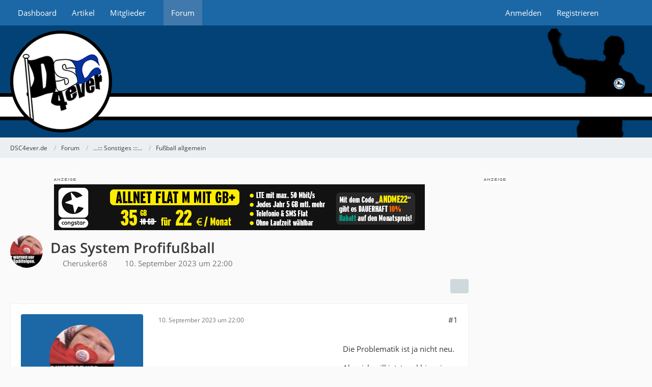

--- FILE ---
content_type: text/html; charset=UTF-8
request_url: https://www.dsc4ever.de/forum/thread/19099-das-system-profifu%C3%9Fball/
body_size: 31984
content:









<!DOCTYPE html>
<html
	dir="ltr"
	lang="de"
	data-color-scheme="light"
>

<head>
	<meta charset="utf-8">
		
	<title>Das System Profifußball - Fußball allgemein - DSC4ever.de</title>
	
	<meta name="viewport" content="width=device-width, initial-scale=1">
<meta name="format-detection" content="telephone=no">
<meta property="og:site_name" content="DSC4ever.de">
<meta property="og:title" content="Das System Profifußball - DSC4ever.de">
<meta property="og:url" content="https://www.dsc4ever.de/forum/thread/19099-das-system-profifu%C3%9Fball/">
<meta property="og:type" content="article">
<meta property="og:description" content="Die Problematik ist ja nicht neu.

Aber ich will jetzt mal hier einen Thread neu eröffnen, weil mich dieses Thema schon länger beschäftigt.

Gestern diese Nicht-Leistung von irgendwelchen Möchtegern Nationalspielern.

Herr Havertz beschwert sich über…">
<meta name="description" content="Die Problematik ist ja nicht neu.

Aber ich will jetzt mal hier einen Thread neu eröffnen, weil mich dieses Thema schon länger beschäftigt.

Gestern diese Nicht-Leistung von irgendwelchen Möchtegern Nationalspielern.

Herr Havertz beschwert sich über…">

<!-- Stylesheets -->
<link rel="stylesheet" type="text/css" href="https://www.dsc4ever.de/style/style-1.css?m=1769413452"><link rel="preload" href="https://www.dsc4ever.de/font/families/Open%20Sans/OpenSans-Regular.woff2?v=1614334343" as="font" crossorigin>

<meta name="timezone" content="Europe/Berlin">


<script data-cfasync="false">
	var WCF_PATH = 'https://www.dsc4ever.de/';
	var WSC_API_URL = 'https://www.dsc4ever.de/';
	var WSC_RPC_API_URL = 'https://www.dsc4ever.de/api/rpc/';
	
	var LANGUAGE_ID = 1;
	var LANGUAGE_USE_INFORMAL_VARIANT = false;
	var TIME_NOW = 1769604649;
	var LAST_UPDATE_TIME = 1768634514;
	var ENABLE_DEBUG_MODE = false;
	var ENABLE_PRODUCTION_DEBUG_MODE = true;
	var ENABLE_DEVELOPER_TOOLS = false;
	var PAGE_TITLE = 'DSC4ever.de';
	
	var REACTION_TYPES = {"1":{"title":"Gef\u00e4llt mir","renderedIcon":"<img\n\tsrc=\"https:\/\/www.dsc4ever.de\/images\/reaction\/1-hand_thumb_up.png\"\n\talt=\"Gef\u00e4llt mir\"\n\tclass=\"reactionType\"\n\tdata-reaction-type-id=\"1\"\n>","iconPath":"https:\/\/www.dsc4ever.de\/images\/reaction\/1-hand_thumb_up.png","showOrder":1,"reactionTypeID":1,"isAssignable":1},"2":{"title":"Danke","renderedIcon":"<img\n\tsrc=\"https:\/\/www.dsc4ever.de\/images\/reaction\/thanks.svg\"\n\talt=\"Danke\"\n\tclass=\"reactionType\"\n\tdata-reaction-type-id=\"2\"\n>","iconPath":"https:\/\/www.dsc4ever.de\/images\/reaction\/thanks.svg","showOrder":2,"reactionTypeID":2,"isAssignable":1},"3":{"title":"Haha","renderedIcon":"<img\n\tsrc=\"https:\/\/www.dsc4ever.de\/images\/reaction\/haha.svg\"\n\talt=\"Haha\"\n\tclass=\"reactionType\"\n\tdata-reaction-type-id=\"3\"\n>","iconPath":"https:\/\/www.dsc4ever.de\/images\/reaction\/haha.svg","showOrder":3,"reactionTypeID":3,"isAssignable":1},"4":{"title":"Verwirrend","renderedIcon":"<img\n\tsrc=\"https:\/\/www.dsc4ever.de\/images\/reaction\/confused.svg\"\n\talt=\"Verwirrend\"\n\tclass=\"reactionType\"\n\tdata-reaction-type-id=\"4\"\n>","iconPath":"https:\/\/www.dsc4ever.de\/images\/reaction\/confused.svg","showOrder":4,"reactionTypeID":4,"isAssignable":1},"5":{"title":"Traurig","renderedIcon":"<img\n\tsrc=\"https:\/\/www.dsc4ever.de\/images\/reaction\/sad.svg\"\n\talt=\"Traurig\"\n\tclass=\"reactionType\"\n\tdata-reaction-type-id=\"5\"\n>","iconPath":"https:\/\/www.dsc4ever.de\/images\/reaction\/sad.svg","showOrder":5,"reactionTypeID":5,"isAssignable":1}};
	
	
	</script>

<script data-cfasync="false" src="https://www.dsc4ever.de/js/WoltLabSuite/WebComponent.min.js?v=1768634514"></script>
<script data-cfasync="false" src="https://www.dsc4ever.de/js/preload/de.preload.js?v=1768634514"></script>

<script data-cfasync="false" src="https://www.dsc4ever.de/js/WoltLabSuite.Core.tiny.min.js?v=1768634514"></script>
<script data-cfasync="false">
requirejs.config({
	baseUrl: 'https://www.dsc4ever.de/js',
	urlArgs: 't=1768634514'
	
});

window.addEventListener('pageshow', function(event) {
	if (event.persisted) {
		window.location.reload();
	}
});

</script>











<script data-cfasync="false" src="https://www.dsc4ever.de/js/WoltLabSuite.Forum.tiny.min.js?v=1768634514"></script>


<noscript>
	<style>
		.jsOnly {
			display: none !important;
		}
		
		.noJsOnly {
			display: block !important;
		}
	</style>
</noscript>



	
	
	<script type="application/ld+json">
{
"@context": "http://schema.org",
"@type": "WebSite",
"url": "https:\/\/www.dsc4ever.de\/",
"potentialAction": {
"@type": "SearchAction",
"target": "https:\/\/www.dsc4ever.de\/search\/?q={search_term_string}",
"query-input": "required name=search_term_string"
}
}
</script>
<link rel="apple-touch-icon" sizes="180x180" href="https://www.dsc4ever.de/images/style-1/apple-touch-icon.png">
<link rel="manifest" href="https://www.dsc4ever.de/images/style-1/manifest-1.json">
<link rel="icon" type="image/png" sizes="48x48" href="https://www.dsc4ever.de/images/style-1/favicon-48x48.png">
<meta name="msapplication-config" content="https://www.dsc4ever.de/images/style-1/browserconfig.xml">
<meta name="theme-color" content="#1c68a6">
<script>
	{
		document.querySelector('meta[name="theme-color"]').content = window.getComputedStyle(document.documentElement).getPropertyValue("--wcfPageThemeColor");
	}
</script>

<script src="https://cdn.fcp.codes/embed-code-template/embed-code-template.js#CHANNEL_4b3b89a2-5e25-461e-aeb1-4b26c821a684"></script>	
			<link rel="canonical" href="https://www.dsc4ever.de/forum/thread/19099-das-system-profifu%C3%9Fball/">
		
						<link rel="next" href="https://www.dsc4ever.de/forum/thread/19099-das-system-profifu%C3%9Fball/?pageNo=2">
		
		</head>

<body id="tpl_wbb_thread"
	itemscope itemtype="http://schema.org/WebPage" itemid="https://www.dsc4ever.de/forum/thread/19099-das-system-profifu%C3%9Fball/"	data-template="thread" data-application="wbb" data-page-id="55" data-page-identifier="com.woltlab.wbb.Thread"	data-board-id="12" data-thread-id="19099"	class="">

<span id="top"></span>

<div id="pageContainer" class="pageContainer">
	
	
	<div id="pageHeaderContainer" class="pageHeaderContainer">
	<header id="pageHeader" class="pageHeader">
		<div id="pageHeaderPanel" class="pageHeaderPanel">
			<div class="layoutBoundary">
				<div class="box mainMenu" data-box-identifier="com.woltlab.wcf.MainMenu">
			
		
	<div class="boxContent">
		<nav aria-label="Hauptmenü">
	<ol class="boxMenu">
		
		
					<li class="" data-identifier="com.woltlab.wcf.Dashboard">
				<a href="https://www.dsc4ever.de/" class="boxMenuLink">
					<span class="boxMenuLinkTitle">Dashboard</span>
														</a>
				
				</li>				
									<li class="" data-identifier="com.woltlab.wcf.ArticleList">
				<a href="https://www.dsc4ever.de/article-list/" class="boxMenuLink">
					<span class="boxMenuLinkTitle">Artikel</span>
														</a>
				
				</li>				
									<li class=" boxMenuHasChildren" data-identifier="com.woltlab.wcf.MembersList">
				<a href="https://www.dsc4ever.de/members-list/" class="boxMenuLink">
					<span class="boxMenuLinkTitle">Mitglieder</span>
																<fa-icon size="16" name="caret-down" solid></fa-icon>
									</a>
				
				<ol class="boxMenuDepth1">				
									<li class="" data-identifier="com.woltlab.wcf.RecentActivityList">
				<a href="https://www.dsc4ever.de/recent-activity-list/" class="boxMenuLink">
					<span class="boxMenuLinkTitle">Letzte Aktivitäten</span>
														</a>
				
				</li>				
									<li class="" data-identifier="com.woltlab.wcf.UsersOnlineList">
				<a href="https://www.dsc4ever.de/users-online-list/" class="boxMenuLink">
					<span class="boxMenuLinkTitle">Benutzer online</span>
														</a>
				
				</li>				
									<li class="" data-identifier="com.woltlab.wcf.Team">
				<a href="https://www.dsc4ever.de/team/" class="boxMenuLink">
					<span class="boxMenuLinkTitle">Team</span>
														</a>
				
				</li>				
									<li class="" data-identifier="com.woltlab.wcf.UserSearch">
				<a href="https://www.dsc4ever.de/user-search/" class="boxMenuLink">
					<span class="boxMenuLinkTitle">Mitgliedersuche</span>
														</a>
				
				</li>				
									</ol></li>									<li class="active" data-identifier="com.woltlab.wbb.BoardList">
				<a href="https://www.dsc4ever.de/forum/" class="boxMenuLink" aria-current="page">
					<span class="boxMenuLinkTitle">Forum</span>
														</a>
				
				</li>				
																	
		
	</ol>
</nav>	</div>
</div><button type="button" class="pageHeaderMenuMobile" aria-expanded="false" aria-label="Menü">
	<span class="pageHeaderMenuMobileInactive">
		<fa-icon size="32" name="bars"></fa-icon>
	</span>
	<span class="pageHeaderMenuMobileActive">
		<fa-icon size="32" name="xmark"></fa-icon>
	</span>
</button>
				
				<nav id="topMenu" class="userPanel">
	<ul class="userPanelItems">
								<li id="userLogin">
				<a
					class="loginLink"
					href="https://www.dsc4ever.de/login/?url=https%3A%2F%2Fwww.dsc4ever.de%2Fforum%2Fthread%2F19099-das-system-profifu%25C3%259Fball%2F"
					rel="nofollow"
				>Anmelden</a>
			</li>
							<li id="userRegistration">
					<a
						class="registrationLink"
						href="https://www.dsc4ever.de/register/"
						rel="nofollow"
					>Registrieren</a>
				</li>
							
								
							
		<!-- page search -->
		<li>
			<a href="https://www.dsc4ever.de/search/" id="userPanelSearchButton" class="jsTooltip" title="Suche"><fa-icon size="32" name="magnifying-glass"></fa-icon> <span>Suche</span></a>
		</li>
	</ul>
</nav>
	<a
		href="https://www.dsc4ever.de/login/?url=https%3A%2F%2Fwww.dsc4ever.de%2Fforum%2Fthread%2F19099-das-system-profifu%25C3%259Fball%2F"
		class="userPanelLoginLink jsTooltip"
		title="Anmelden"
		rel="nofollow"
	>
		<fa-icon size="32" name="arrow-right-to-bracket"></fa-icon>
	</a>
			</div>
		</div>
		
		<div id="pageHeaderFacade" class="pageHeaderFacade">
			<div class="layoutBoundary">
				<div id="pageHeaderLogo" class="pageHeaderLogo" style="float:left">
		
	<a href="https://www.dsc4ever.de/forum/">
		<img src="https://www.dsc4ever.de/images/style-1/pageLogo-7ee539cd.png" alt="" class="pageHeaderLogoLarge" style="width: 200px;height: 200px">
		<img src="https://www.dsc4ever.de/images/style-1/pageLogoMobile-af60a0f9.png" alt="" class="pageHeaderLogoSmall">
		
		
		
		<!--<span id="pageHeaderLogoTitle">Die Seite rund um den DSC ARMINIA Bielefeld</span>-->
		
		
	</a>
</div>
				
					

					
		
			
	
<button type="button" id="pageHeaderSearchMobile" class="pageHeaderSearchMobile" aria-expanded="false" aria-label="Suche">
	<fa-icon size="32" name="magnifying-glass"></fa-icon>
</button>

<div id="pageHeaderSearch" class="pageHeaderSearch">
	<form method="post" action="https://www.dsc4ever.de/search/">
		<div id="pageHeaderSearchInputContainer" class="pageHeaderSearchInputContainer">
			<div class="pageHeaderSearchType dropdown">
				<a href="#" class="button dropdownToggle" id="pageHeaderSearchTypeSelect">
					<span class="pageHeaderSearchTypeLabel">Dieses Thema</span>
					<fa-icon size="16" name="caret-down" solid></fa-icon>
				</a>
				<ul class="dropdownMenu">
					<li><a href="#" data-extended-link="https://www.dsc4ever.de/search/?extended=1" data-object-type="everywhere">Alles</a></li>
					<li class="dropdownDivider"></li>
					
											<li><a href="#" data-extended-link="https://www.dsc4ever.de/search/?extended=1&amp;type=com.woltlab.wbb.post" data-object-type="com.woltlab.wbb.post" data-parameters='{ "threadID": 19099 }'>Dieses Thema</a></li>		<li><a href="#" data-extended-link="https://www.dsc4ever.de/search/?extended=1&amp;type=com.woltlab.wbb.post" data-object-type="com.woltlab.wbb.post" data-parameters='{ "boardID": 12 }'>Dieses Forum</a></li>
						
						<li class="dropdownDivider"></li>
					
					
																		<li><a href="#" data-extended-link="https://www.dsc4ever.de/search/?type=com.woltlab.wcf.article&amp;extended=1" data-object-type="com.woltlab.wcf.article">Artikel</a></li>
																								<li><a href="#" data-extended-link="https://www.dsc4ever.de/search/?type=com.woltlab.wcf.page&amp;extended=1" data-object-type="com.woltlab.wcf.page">Seiten</a></li>
																																			<li><a href="#" data-extended-link="https://www.dsc4ever.de/search/?type=com.woltlab.wbb.post&amp;extended=1" data-object-type="com.woltlab.wbb.post">Forum</a></li>
																
					<li class="dropdownDivider"></li>
					<li><a class="pageHeaderSearchExtendedLink" href="https://www.dsc4ever.de/search/?extended=1">Erweiterte Suche</a></li>
				</ul>
			</div>
			
			<input type="search" name="q" id="pageHeaderSearchInput" class="pageHeaderSearchInput" placeholder="Suchbegriff eingeben" autocomplete="off" value="">
			
			<button type="submit" class="pageHeaderSearchInputButton button" title="Suche">
				<fa-icon size="16" name="magnifying-glass"></fa-icon>
			</button>
			
			<div id="pageHeaderSearchParameters"></div>
			
					</div>
	</form>
</div>

	
			</div>
		</div>
	</header>
	
	
</div>
	
	
	
	
	
	<div class="pageNavigation">
	<div class="layoutBoundary">
			<nav class="breadcrumbs" aria-label="Verlaufsnavigation">
		<ol class="breadcrumbs__list" itemprop="breadcrumb" itemscope itemtype="http://schema.org/BreadcrumbList">
			<li class="breadcrumbs__item" title="DSC4ever.de" itemprop="itemListElement" itemscope itemtype="http://schema.org/ListItem">
							<a class="breadcrumbs__link" href="https://www.dsc4ever.de/" itemprop="item">
																<span class="breadcrumbs__title" itemprop="name">DSC4ever.de</span>
							</a>
															<meta itemprop="position" content="1">
																					</li>
														
											<li class="breadcrumbs__item" title="Forum" itemprop="itemListElement" itemscope itemtype="http://schema.org/ListItem">
							<a class="breadcrumbs__link" href="https://www.dsc4ever.de/forum/" itemprop="item">
																<span class="breadcrumbs__title" itemprop="name">Forum</span>
							</a>
															<meta itemprop="position" content="2">
																					</li>
														
											<li class="breadcrumbs__item" title="...::: Sonstiges :::..." itemprop="itemListElement" itemscope itemtype="http://schema.org/ListItem">
							<a class="breadcrumbs__link" href="https://www.dsc4ever.de/forum/board/11-sonstiges/" itemprop="item">
																<span class="breadcrumbs__title" itemprop="name">...::: Sonstiges :::...</span>
							</a>
															<meta itemprop="position" content="3">
																					</li>
														
											<li class="breadcrumbs__item" title="Fußball allgemein" itemprop="itemListElement" itemscope itemtype="http://schema.org/ListItem">
							<a class="breadcrumbs__link" href="https://www.dsc4ever.de/forum/board/12-fu%C3%9Fball-allgemein/" itemprop="item">
																	<span class="breadcrumbs__parent_indicator">
										<fa-icon size="16" name="arrow-left-long"></fa-icon>
									</span>
																<span class="breadcrumbs__title" itemprop="name">Fußball allgemein</span>
							</a>
															<meta itemprop="position" content="4">
																					</li>
		</ol>
	</nav>
	</div>
</div>
	
	
	
	<section id="main" class="main" role="main" 	itemprop="mainEntity" itemscope itemtype="http://schema.org/DiscussionForumPosting"
	itemid="https://www.dsc4ever.de/forum/thread/19099-das-system-profifu%C3%9Fball/#post900104"
>
		<div class="layoutBoundary">
			

						
			<div id="content" class="content content--sidebar-right">
				<div class="wcfAdLocation wcfAdLocationHeaderContent"><div><img src="/images/text_anzeige_horizontal_white.png" alt="" title="" /><br />
<a href="https://www.congstar.de/portal/freundeskreis/tarife?couponCode=ANDME22" target="_blank"><img src="https://www.dsc4ever.de/Congstar_728_90.png" alt="Congstar Freundschaftswerbung" alt="Congstar Freundschaftswerbung"></a></div></div>				
																<header class="contentHeader messageGroupContentHeader wbbThread" data-thread-id="19099" data-is-closed="0" data-is-deleted="0" data-is-disabled="0" data-is-sticky="0" data-is-announcement="0" data-is-link="0">
		<div class="contentHeaderIcon">
			<img src="https://www.dsc4ever.de/images/avatars/66/762-663e4c35882e881b30ce885bfcbb9b3d8ce6d8f5.webp" width="64" height="64" alt="" class="userAvatarImage" loading="lazy">
															
		</div>

		<div class="contentHeaderTitle">
			<h1 class="contentTitle" itemprop="name headline">Das System Profifußball</h1>
			<ul class="inlineList contentHeaderMetaData">
				

				

									<li>
						<fa-icon size="16" name="user"></fa-icon>
						<a href="https://www.dsc4ever.de/user/6281-cherusker68/" data-object-id="6281" class="userLink">Cherusker68</a>					</li>
				
				<li>
					<fa-icon size="16" name="clock"></fa-icon>
					<a href="https://www.dsc4ever.de/forum/thread/19099-das-system-profifu%C3%9Fball/"><woltlab-core-date-time date="2023-09-10T20:00:21+00:00">10. September 2023 um 22:00</woltlab-core-date-time></a>
				</li>

				
				
				
			</ul>

			<meta itemprop="url" content="https://www.dsc4ever.de/forum/thread/19099-das-system-profifu%C3%9Fball/">
			<meta itemprop="commentCount" content="28">
					</div>

		
	</header>
													
				
				
				
				
				

				




	<div class="contentInteraction">
					<div class="contentInteractionPagination paginationTop">
				<woltlab-core-pagination page="1" count="2" url="https://www.dsc4ever.de/forum/thread/19099-das-system-profifu%C3%9Fball/"></woltlab-core-pagination>			</div>
		
					<div class="contentInteractionButtonContainer">
				
									 <div class="contentInteractionShareButton">
						<button type="button" class="button small wsShareButton jsTooltip" title="Teilen" data-link="https://www.dsc4ever.de/forum/thread/19099-das-system-profifu%C3%9Fball/" data-link-title="Das System Profifußball" data-bbcode="[thread]19099[/thread]">
		<fa-icon size="16" name="share-nodes"></fa-icon>
	</button>					</div>
				
							</div>
			</div>


	<div class="section">
		<ul
			class="wbbThreadPostList messageList jsClipboardContainer"
			data-is-last-page="false"
			data-last-post-time="1719479499"
			data-page-no="1"
			data-type="com.woltlab.wbb.post"
		>
							
	


			
		
		
		
	
	
			<li
			id="post900104"
			class="
				anchorFixedHeader
				messageGroupStarter											"
		>
			<article class="wbbPost message messageSidebarOrientationLeft jsClipboardObject jsMessage userOnlineGroupMarking3"
				data-post-id="900104" data-can-edit="0" data-can-edit-inline="0"
				data-is-closed="0" data-is-deleted="0" data-is-disabled="0"
								data-object-id="900104" data-object-type="com.woltlab.wbb.likeablePost" data-user-id="6281"											>
				<meta itemprop="datePublished" content="2023-09-10T22:00:21+02:00">
													 
	
<aside role="presentation" class="messageSidebar member" itemprop="author" itemscope itemtype="http://schema.org/Person">
	<div class="messageAuthor">
		
		
								
							<div class="userAvatar">
					<a href="https://www.dsc4ever.de/user/6281-cherusker68/" aria-hidden="true" tabindex="-1"><img src="https://www.dsc4ever.de/images/avatars/66/762-663e4c35882e881b30ce885bfcbb9b3d8ce6d8f5.webp" width="128" height="128" alt="" class="userAvatarImage" loading="lazy"></a>					
									</div>
						
			<div class="messageAuthorContainer">
				<a href="https://www.dsc4ever.de/user/6281-cherusker68/" class="username userLink" data-object-id="6281" itemprop="url">
					<span itemprop="name">Cherusker68</span>
				</a>
														
					
							</div>
			
												<div class="userTitle">
						<span class="badge userTitleBadge">Profi</span>
					</div>
				
				
							
						</div>
	
			
		
									<div class="userCredits">
					<dl class="plain dataList">
						<dt><a href="https://www.dsc4ever.de/user/6281-cherusker68/#likes" class="jsTooltip" title="Erhaltene Reaktionen von Cherusker68">Reaktionen</a></dt>
								<dd>70</dd>
														
														
														
														
								<dt><a href="https://www.dsc4ever.de/forum/user-post-list/6281-cherusker68/" title="Beiträge von Cherusker68" class="jsTooltip">Beiträge</a></dt>
	<dd>839</dd>
					</dl>
				</div>
			
				
		
	</aside>
				
				<div class="messageContent">
					<header class="messageHeader">
						<div class="messageHeaderBox">
							<ul class="messageHeaderMetaData">
								<li><a href="https://www.dsc4ever.de/forum/thread/19099-das-system-profifu%C3%9Fball/?postID=900104#post900104" rel="nofollow" class="permalink messagePublicationTime"><woltlab-core-date-time date="2023-09-10T20:00:21+00:00">10. September 2023 um 22:00</woltlab-core-date-time></a></li>
								
								
							</ul>
							
							<ul class="messageStatus">
																																																
								
							</ul>
						</div>
						
						<ul class="messageQuickOptions">
															
														
															<li>
									<a href="https://www.dsc4ever.de/forum/thread/19099-das-system-profifu%C3%9Fball/?postID=900104#post900104" rel="nofollow" class="jsTooltip wsShareButton" title="Teilen" data-link-title="Das System Profifußball">#1</a>
								</li>
														
														
							
						</ul>
						
						
					</header>
					
					<div class="messageBody">
												
												
						
						
						<div class="messageText" itemprop="text">
															<div class="wcfAdLocation wbbAdLocationIn1stPost"><div><img src="/images/text_anzeige_horizontal_white.png" alt="" title="" />
<ins class="asm_async_creative" style="display:inline-block; width:300px; height:250px;text-align:left; text-decoration:none;" data-asm-cdn="cdn.adspirit.de" data-asm-host="anschlusstor.adspirit.de"  data-asm-params="pid=7891&gdpr_consent=[consentstring]"></ins><script src="//cdn.adspirit.de/adasync.min.js" async type="text/javascript"></script></div></div>														
							<p>Die Problematik ist ja nicht neu.</p><p>Aber ich will jetzt mal hier einen Thread neu eröffnen, weil mich dieses Thema schon länger beschäftigt.</p><p>Gestern diese Nicht-Leistung von irgendwelchen Möchtegern Nationalspielern.</p><p>Herr Havertz beschwert sich über mangelnde Unterstützung bei der letzten WM!</p><p>Und in der Pandemie zeigt sich, wie schlecht Profivereine oder - abteilungen finanziell aufgestellt sind.</p><p>Das viele Geld wird übergangslos ausgegeben. Rücklagen für mögliche Krisen gibt es offensichtlich nicht.</p><p>Und unsere letzte Saison ist ja ein Musterbeispiel:</p><p>Der zweitteuerste Kader der Liga steigt sang- und klanglos ab.</p><p>Die Spieler ziehen weiter und kassieren.</p><p>Ich weiß, dass ist alles nicht neu. Aber dieses System lebt immer weiter.</p><p>Die Saudis betreiben Sportwashing ohne Ende mit viel Geld.</p><p>Und ich wette, dass da demnächst ein Champions League Platz herausspringt.</p><p>Mich kotzt das an.</p><p>Aber am Ende bin ich dabei.</p><p>SCHLIMM!</p><p>Und hier im Forum lese ich auch Beiträge über die "armen" Profis.</p><p>Da reicht es oft nicht nach der Karriere ein Leben zu führen, weil nicht genug verdient wurde.</p><p>Wer sagt eigentlich, dass ein berufliches Leben mit Mitte 30 vorbei ist?</p><p>Soll ich diese Leute bedauern? Ich muss mindestens bis Mitte 60 arbeiten.</p><p>Aber für Fußball Profis scheint das nicht zu gelten!</p><p>Mein Bedauern für diese Leute hält sich in Grenzen - insbesondere nach der letzten Arminia Saison!</p><p>Ich habe letztens gedacht zu meinen Wurzeln zurückzukehren.</p><p>Vieleicht mal wieder in den Heidewald zum FCG in die Regionalliga.</p><p>Oder ins Stadion nach Wiedenbrück.</p><p>Aber nix geht auf die Stimmung auf der Alm.</p><p>Dat is irgendwie Ostwestfalen.</p><p>Bin gespannt auf eure Meinungen zum Thema!</p>						</div>
						
						
					</div>
					
					<footer class="messageFooter">
												
													<div class="messageSignature">
								<div><p>The Alarm waren immer besser als U2. Leider hat es nie jemand bemerkt!<br>(Visions 2004)</p></div>
							</div>
												
						
						
						<div class="messageFooterNotes">
														
														
														
														
							
						</div>
						
						<div class="messageFooterGroup">
							
																	
	<woltlab-core-reaction-summary
		data="[]"
		object-type="com.woltlab.wbb.likeablePost"
		object-id="900104"
		selected-reaction="0"
	></woltlab-core-reaction-summary>
							
							<ul class="messageFooterButtonsExtra buttonList smallButtons jsMobileNavigationExtra">
																																								
							</ul>
							
							<ul class="messageFooterButtons buttonList smallButtons jsMobileNavigation">
																																								
							</ul>
						</div>

						
					</footer>
				</div>
			</article>
		</li>
		
	
	
						
				
		
							
		
		
		
	
	
			<li
			id="post900112"
			class="
				anchorFixedHeader
															"
		>
			<article class="wbbPost message messageSidebarOrientationLeft jsClipboardObject jsMessage userOnlineGroupMarking3"
				data-post-id="900112" data-can-edit="0" data-can-edit-inline="0"
				data-is-closed="0" data-is-deleted="0" data-is-disabled="0"
								data-object-id="900112" data-object-type="com.woltlab.wbb.likeablePost" data-user-id="962"													itemprop="comment"
					itemscope itemtype="http://schema.org/Comment"
					itemid="https://www.dsc4ever.de/forum/thread/19099-das-system-profifu%C3%9Fball/?postID=900112#post900112"
							>
				<meta itemprop="datePublished" content="2023-09-11T07:45:38+02:00">
													<meta itemprop="url" content="https://www.dsc4ever.de/forum/thread/19099-das-system-profifu%C3%9Fball/?postID=900112#post900112">
								
<aside role="presentation" class="messageSidebar member" itemprop="author" itemscope itemtype="http://schema.org/Person">
	<div class="messageAuthor">
		
		
								
							<div class="userAvatar">
					<a href="https://www.dsc4ever.de/user/962-ruhrarmine/" aria-hidden="true" tabindex="-1"><img src="https://www.dsc4ever.de/images/avatars/28/1007-28dcae54b2bce5abdbc94cfeb8061e6c524c1d1d.webp" width="128" height="128" alt="" class="userAvatarImage" loading="lazy"></a>					
									</div>
						
			<div class="messageAuthorContainer">
				<a href="https://www.dsc4ever.de/user/962-ruhrarmine/" class="username userLink" data-object-id="962" itemprop="url">
					<span itemprop="name">RuhrArmine</span>
				</a>
														
					
							</div>
			
												<div class="userTitle">
						<span class="badge userTitleBadge">Erleuchteter</span>
					</div>
				
				
							
						</div>
	
			
		
									<div class="userCredits">
					<dl class="plain dataList">
						<dt><a href="https://www.dsc4ever.de/user/962-ruhrarmine/#likes" class="jsTooltip" title="Erhaltene Reaktionen von RuhrArmine">Reaktionen</a></dt>
								<dd>5.847</dd>
														
														
														
														
								<dt><a href="https://www.dsc4ever.de/forum/user-post-list/962-ruhrarmine/" title="Beiträge von RuhrArmine" class="jsTooltip">Beiträge</a></dt>
	<dd>10.516</dd>
					</dl>
				</div>
			
				
		
	</aside>
				
				<div class="messageContent">
					<header class="messageHeader">
						<div class="messageHeaderBox">
							<ul class="messageHeaderMetaData">
								<li><a href="https://www.dsc4ever.de/forum/thread/19099-das-system-profifu%C3%9Fball/?postID=900112#post900112" rel="nofollow" class="permalink messagePublicationTime"><woltlab-core-date-time date="2023-09-11T05:45:38+00:00">11. September 2023 um 07:45</woltlab-core-date-time></a></li>
								
								
							</ul>
							
							<ul class="messageStatus">
																																																
								
							</ul>
						</div>
						
						<ul class="messageQuickOptions">
															
														
															<li>
									<a href="https://www.dsc4ever.de/forum/thread/19099-das-system-profifu%C3%9Fball/?postID=900112#post900112" rel="nofollow" class="jsTooltip wsShareButton" title="Teilen" data-link-title="Das System Profifußball">#2</a>
								</li>
														
														
							
						</ul>
						
						
					</header>
					
					<div class="messageBody">
												
												
						
						
						<div class="messageText" itemprop="text">
														
							<p>Wie du schon richtig anmerkst ist das alles nicht neu. Aber auch ich hab nach unserem Abstieg angefangen mich weiter unterklassig mal umzuschauen was es da noch für interessante Vereine gibt. Da ich in Wuppertal wohne ist der WSV in der Regionalliga durchaus interessant geworden. Allerdings spielen sie derzeit nicht im eigenem Stadion (wegen Umbaumaßnahmen) und drei Orte weiter zu fahren hab ich nun auch weniger Lust. <br><br>Naja, wie dem auch sei, das Problem mit dem Profifussball ist, dass sich das sportliche und finanzielle immer weiter abspalten. Klar geht es immernoch darum zu gewinnen und weit oben in der Tabelle zu stehen am Ende. Aber nur für Fans und ein paar Spieler ist es am Ende der sportliche Erfolg der Freude bereitet. <br><br>Für viele im Fussballbusiness geht es nur ums verdiente Geld. Und da ein jeder Kopf im Verein nur auf begrenzte Zeit da ist, abgesehen von Spezialfällen wie Frank Schmidt (Trainer) oder Fabian Klos (Spieler), geht es da nur darum in dieser begrenzten Zeit möglichst viel Geld zu verdienen. Nachhaltikgeit total egal.<br>Sicher gibt es auch den ein oder anderen Spieler der "für seinen Sport / Verein lebt", aber diese sind absolut in der Minderheit.<br><br>Am Ende guckt der Fan in die Röhre, der sich meist über Jahrzehnte an seinen Verein "bindet". Für andere ist das schnelle Geld und der kurzfristige Fame wichtiger. <br><br>Und das zieht sich durch so viele Bereiche des alltäglichen Lebens durch. Der Fussball bzw. viele Sportarten, sind da nur ein Teil davon.<br><br>Sehe da auch keinen richtigen "Ausweg" raus, außer dass Gesamtgesellschaftlich ein großes Umdenken stattfindet. Aber da sind wir noch sehr viele Jahrzehnte von entfernt.</p>						</div>
						
						
					</div>
					
					<footer class="messageFooter">
												
												
						
						
						<div class="messageFooterNotes">
														
														
														
														
							
						</div>
						
						<div class="messageFooterGroup">
							
																	
	<woltlab-core-reaction-summary
		data="[]"
		object-type="com.woltlab.wbb.likeablePost"
		object-id="900112"
		selected-reaction="0"
	></woltlab-core-reaction-summary>
							
							<ul class="messageFooterButtonsExtra buttonList smallButtons jsMobileNavigationExtra">
																																								
							</ul>
							
							<ul class="messageFooterButtons buttonList smallButtons jsMobileNavigation">
																																								
							</ul>
						</div>

						
					</footer>
				</div>
			</article>
		</li>
		
	
	
										
						
						
						
							
		
							
		
		
		
	
	
			<li
			id="post900120"
			class="
				anchorFixedHeader
															"
		>
			<article class="wbbPost message messageSidebarOrientationLeft jsClipboardObject jsMessage userOnlineGroupMarking3"
				data-post-id="900120" data-can-edit="0" data-can-edit-inline="0"
				data-is-closed="0" data-is-deleted="0" data-is-disabled="0"
								data-object-id="900120" data-object-type="com.woltlab.wbb.likeablePost" data-user-id="98"													itemprop="comment"
					itemscope itemtype="http://schema.org/Comment"
					itemid="https://www.dsc4ever.de/forum/thread/19099-das-system-profifu%C3%9Fball/?postID=900120#post900120"
							>
				<meta itemprop="datePublished" content="2023-09-11T11:37:24+02:00">
													<meta itemprop="url" content="https://www.dsc4ever.de/forum/thread/19099-das-system-profifu%C3%9Fball/?postID=900120#post900120">
								
<aside role="presentation" class="messageSidebar member" itemprop="author" itemscope itemtype="http://schema.org/Person">
	<div class="messageAuthor">
		
		
								
							<div class="userAvatar">
					<a href="https://www.dsc4ever.de/user/98-richie/" aria-hidden="true" tabindex="-1"><img src="https://www.dsc4ever.de/images/avatars/88/417-8835ac7dd36fa3d6897ea33f0ec56d7cae7091b8.gif" width="128" height="128" alt="" class="userAvatarImage" loading="lazy"></a>					
									</div>
						
			<div class="messageAuthorContainer">
				<a href="https://www.dsc4ever.de/user/98-richie/" class="username userLink" data-object-id="98" itemprop="url">
					<span itemprop="name">Richie</span>
				</a>
														
					
							</div>
			
												<div class="userTitle">
						<span class="badge userTitleBadge">Erleuchteter</span>
					</div>
				
				
							
						</div>
	
			
		
									<div class="userCredits">
					<dl class="plain dataList">
						<dt><a href="https://www.dsc4ever.de/user/98-richie/#likes" class="jsTooltip" title="Erhaltene Reaktionen von Richie">Reaktionen</a></dt>
								<dd>7.804</dd>
														
														
														
														
								<dt><a href="https://www.dsc4ever.de/forum/user-post-list/98-richie/" title="Beiträge von Richie" class="jsTooltip">Beiträge</a></dt>
	<dd>18.218</dd>
					</dl>
				</div>
			
				
		
	</aside>
				
				<div class="messageContent">
					<header class="messageHeader">
						<div class="messageHeaderBox">
							<ul class="messageHeaderMetaData">
								<li><a href="https://www.dsc4ever.de/forum/thread/19099-das-system-profifu%C3%9Fball/?postID=900120#post900120" rel="nofollow" class="permalink messagePublicationTime"><woltlab-core-date-time date="2023-09-11T09:37:24+00:00">11. September 2023 um 11:37</woltlab-core-date-time></a></li>
								
								
							</ul>
							
							<ul class="messageStatus">
																																																
								
							</ul>
						</div>
						
						<ul class="messageQuickOptions">
															
														
															<li>
									<a href="https://www.dsc4ever.de/forum/thread/19099-das-system-profifu%C3%9Fball/?postID=900120#post900120" rel="nofollow" class="jsTooltip wsShareButton" title="Teilen" data-link-title="Das System Profifußball">#3</a>
								</li>
														
														
							
						</ul>
						
						
					</header>
					
					<div class="messageBody">
												
												
						
						
						<div class="messageText" itemprop="text">
														
							<p>Ich finde, dass man differenzieren sollte. Wenn man sich anschaut, wie viele Jugendliche aufgrund des Drucks der Vereine nur auf die Karte Fuißball setzen und wie wenige es dann am Ende schaffen, dann ist da das erste Problem. Ich rede  nicht vnur von 14jährigen Talenten, die schon mit Ablösen die Clubs wechseln und es dann final nicht schaffen. Nimm mal Henrik Koch. Der Junge ist 17 und für uns ein Talent, für andere Clubs wahrscheinlich nur einer von vielen. Er wird nun Profi, das bedeutet gerade noch so einen Schulabschluss, aber danach keine weitere Ausbildung. Wenn er den Sprung von Arminia zu einem halbwegs potenten Verein mit sehr guten Gehältern nicht schafft oder zumindest einen ähnlichen Gang geht wie Fabian Klos, dann hängt er mit spätestens 32 komplett in der Uhr. Das ist das kranke am System.</p><p>Die andere Nummer ist, dass Verträge nichts mehr wert sind und sich Spiele wie Kolo Muani oder Dembele oder, oder, oder aus diesen einfach raus streiken, wenn Paris oder Barca mit den Millionen um sich wirft. Eigentlich müsste man das System so stricken, dass sowas automatisch zu einer entsprechend langen Sperre oder zum Beispiel zu langen Einsatzsperren in internationalen Spielen führt. Gleichzeitig gehören Gehälter und Ablösen gedeckelt und financial Faiplay muss mit echten, knallharten Sanktionen unterlegt werden.</p><p>Ganz am Ende muss man dann überlegen, wie lange man den Fußball noch melken will und wie lange man jedes Jahr noch mehr Geld rauspressen will. Die Saudis sind doch auch nur ein Spiegel dessen, was aus dem Fußball, geworden ist. Die nationalen Wettbewerbe sind in allen großen Ligen, bis auf England, eine Farce. Die Schere geht immer weiter auseinander, auch weil die Fans es bezahlen - von Sky über DAZN bis Prime. Zur Not stampft man neue Turniere aus dem Boden oder reformiert die vorhandenen auf noch größere Profite hin.</p><p>Als Fan interessiert mich mittlerweile fast nur noch Arminia. Manchmal ziehe ich mir die CL rein. Bundesliga bei Gelegenheit. Aber sowas wie früher, wo ich mit meinem Papa zusammen lange Europapokalabende mit dem KSC, dem BVB  oder dem SV Werder mit Bier und Chips samt Vor- und Nachberichterstattung zelebriert habe, das gibt es heute absolut nicht mehr. Dafür interessiert es mich leider mittlerweile viel zu wenig.</p>						</div>
						
						
					</div>
					
					<footer class="messageFooter">
												
													<div class="messageSignature">
								<div><p><strong>Es kann passieren, was will: Es gibt immer einen, der es kommen sah! </strong></p><p><strong>Ich bin nur für das verantwortlich was ich schreibe und nicht für das, was andere verstehen.</strong></p></div>
							</div>
												
						
						
						<div class="messageFooterNotes">
														
														
														
														
							
						</div>
						
						<div class="messageFooterGroup">
							
																				
	<woltlab-core-reaction-summary
		data="[[1,2]]"
		object-type="com.woltlab.wbb.likeablePost"
		object-id="900120"
		selected-reaction="0"
	></woltlab-core-reaction-summary>
							
							<ul class="messageFooterButtonsExtra buttonList smallButtons jsMobileNavigationExtra">
																																								
							</ul>
							
							<ul class="messageFooterButtons buttonList smallButtons jsMobileNavigation">
																																								
							</ul>
						</div>

						
					</footer>
				</div>
			</article>
		</li>
		
	
	
									
												<li>
						<div class="wcfAdLocation wbbAdLocationPostList wbbAdLocationAfterEvery3rdPost"><div><img src="/images/text_anzeige_horizontal_white.png" alt="" title="" />
<ins class="asm_async_creative" style="display:inline-block; width:728px; height:90px;text-align:left; text-decoration:none;" data-asm-cdn="cdn.adspirit.de" data-asm-host="anschlusstor.adspirit.de"  data-asm-params="pid=7892&gdpr_consent=[consentstring]"></ins><script src="//cdn.adspirit.de/adasync.min.js" async type="text/javascript"></script></div></div>
					</li>
				
						
						
							
		
							
		
		
		
	
	
			<li
			id="post900121"
			class="
				anchorFixedHeader
															"
		>
			<article class="wbbPost message messageSidebarOrientationLeft jsClipboardObject jsMessage userOnlineGroupMarking3"
				data-post-id="900121" data-can-edit="0" data-can-edit-inline="0"
				data-is-closed="0" data-is-deleted="0" data-is-disabled="0"
								data-object-id="900121" data-object-type="com.woltlab.wbb.likeablePost" data-user-id="962"													itemprop="comment"
					itemscope itemtype="http://schema.org/Comment"
					itemid="https://www.dsc4ever.de/forum/thread/19099-das-system-profifu%C3%9Fball/?postID=900121#post900121"
							>
				<meta itemprop="datePublished" content="2023-09-11T11:44:54+02:00">
													<meta itemprop="url" content="https://www.dsc4ever.de/forum/thread/19099-das-system-profifu%C3%9Fball/?postID=900121#post900121">
								
<aside role="presentation" class="messageSidebar member" itemprop="author" itemscope itemtype="http://schema.org/Person">
	<div class="messageAuthor">
		
		
								
							<div class="userAvatar">
					<a href="https://www.dsc4ever.de/user/962-ruhrarmine/" aria-hidden="true" tabindex="-1"><img src="https://www.dsc4ever.de/images/avatars/28/1007-28dcae54b2bce5abdbc94cfeb8061e6c524c1d1d.webp" width="128" height="128" alt="" class="userAvatarImage" loading="lazy"></a>					
									</div>
						
			<div class="messageAuthorContainer">
				<a href="https://www.dsc4ever.de/user/962-ruhrarmine/" class="username userLink" data-object-id="962" itemprop="url">
					<span itemprop="name">RuhrArmine</span>
				</a>
														
					
							</div>
			
												<div class="userTitle">
						<span class="badge userTitleBadge">Erleuchteter</span>
					</div>
				
				
							
						</div>
	
			
		
									<div class="userCredits">
					<dl class="plain dataList">
						<dt><a href="https://www.dsc4ever.de/user/962-ruhrarmine/#likes" class="jsTooltip" title="Erhaltene Reaktionen von RuhrArmine">Reaktionen</a></dt>
								<dd>5.847</dd>
														
														
														
														
								<dt><a href="https://www.dsc4ever.de/forum/user-post-list/962-ruhrarmine/" title="Beiträge von RuhrArmine" class="jsTooltip">Beiträge</a></dt>
	<dd>10.516</dd>
					</dl>
				</div>
			
				
		
	</aside>
				
				<div class="messageContent">
					<header class="messageHeader">
						<div class="messageHeaderBox">
							<ul class="messageHeaderMetaData">
								<li><a href="https://www.dsc4ever.de/forum/thread/19099-das-system-profifu%C3%9Fball/?postID=900121#post900121" rel="nofollow" class="permalink messagePublicationTime"><woltlab-core-date-time date="2023-09-11T09:44:54+00:00">11. September 2023 um 11:44</woltlab-core-date-time></a></li>
								
								
							</ul>
							
							<ul class="messageStatus">
																																																
								
							</ul>
						</div>
						
						<ul class="messageQuickOptions">
															
														
															<li>
									<a href="https://www.dsc4ever.de/forum/thread/19099-das-system-profifu%C3%9Fball/?postID=900121#post900121" rel="nofollow" class="jsTooltip wsShareButton" title="Teilen" data-link-title="Das System Profifußball">#4</a>
								</li>
														
														
							
						</ul>
						
						
					</header>
					
					<div class="messageBody">
												
												
						
						
						<div class="messageText" itemprop="text">
														
							<blockquote class="quoteBox collapsibleBbcode jsCollapsibleBbcode" cite="https://www.dsc4ever.de/forum/thread/19099-das-system-profifu%C3%9Fball/?postID=900120#post900120">
	<div class="quoteBoxIcon">
					<a href="https://www.dsc4ever.de/user/98-richie/" class="userLink" data-object-id="98" aria-hidden="true"><img src="https://www.dsc4ever.de/images/avatars/88/417-8835ac7dd36fa3d6897ea33f0ec56d7cae7091b8.gif" width="24" height="24" alt="" class="userAvatarImage" loading="lazy"></a>
			</div>
	
	<div class="quoteBoxTitle">
									<a href="https://www.dsc4ever.de/forum/thread/19099-das-system-profifu%C3%9Fball/?postID=900120#post900120">Zitat von Richie</a>
						</div>
	
	<div class="quoteBoxContent">
		<p>dann hängt er mit spätestens 32 komplett in der Uhr. Das ist das kranke am System.</p>
	</div>
	
	</blockquote><p>Ich glaube ich verstehe was du sagen willst. Aber auch mit 32 kann man noch eine Ausbildung machen und Geld verdienen was später zu einer ordentlichen Rente reicht. Guck dir Dennis Eilhoff oder Manuel Hornig an...die haben auch nicht die krassesten Karrieren gemacht und haben mittlerweile einen soliden Beruf der ihnen zum Leben reicht. <br><br>Oder was meinst du?</p>						</div>
						
						
					</div>
					
					<footer class="messageFooter">
												
												
						
						
						<div class="messageFooterNotes">
														
														
														
														
							
						</div>
						
						<div class="messageFooterGroup">
							
																	
	<woltlab-core-reaction-summary
		data="[]"
		object-type="com.woltlab.wbb.likeablePost"
		object-id="900121"
		selected-reaction="0"
	></woltlab-core-reaction-summary>
							
							<ul class="messageFooterButtonsExtra buttonList smallButtons jsMobileNavigationExtra">
																																								
							</ul>
							
							<ul class="messageFooterButtons buttonList smallButtons jsMobileNavigation">
																																								
							</ul>
						</div>

						
					</footer>
				</div>
			</article>
		</li>
		
	
	
										
						
						
						
							
		
							
		
		
		
	
	
			<li
			id="post900122"
			class="
				anchorFixedHeader
															"
		>
			<article class="wbbPost message messageSidebarOrientationLeft jsClipboardObject jsMessage userOnlineGroupMarking3"
				data-post-id="900122" data-can-edit="0" data-can-edit-inline="0"
				data-is-closed="0" data-is-deleted="0" data-is-disabled="0"
								data-object-id="900122" data-object-type="com.woltlab.wbb.likeablePost" data-user-id="98"													itemprop="comment"
					itemscope itemtype="http://schema.org/Comment"
					itemid="https://www.dsc4ever.de/forum/thread/19099-das-system-profifu%C3%9Fball/?postID=900122#post900122"
							>
				<meta itemprop="datePublished" content="2023-09-11T12:55:38+02:00">
													<meta itemprop="url" content="https://www.dsc4ever.de/forum/thread/19099-das-system-profifu%C3%9Fball/?postID=900122#post900122">
								
<aside role="presentation" class="messageSidebar member" itemprop="author" itemscope itemtype="http://schema.org/Person">
	<div class="messageAuthor">
		
		
								
							<div class="userAvatar">
					<a href="https://www.dsc4ever.de/user/98-richie/" aria-hidden="true" tabindex="-1"><img src="https://www.dsc4ever.de/images/avatars/88/417-8835ac7dd36fa3d6897ea33f0ec56d7cae7091b8.gif" width="128" height="128" alt="" class="userAvatarImage" loading="lazy"></a>					
									</div>
						
			<div class="messageAuthorContainer">
				<a href="https://www.dsc4ever.de/user/98-richie/" class="username userLink" data-object-id="98" itemprop="url">
					<span itemprop="name">Richie</span>
				</a>
														
					
							</div>
			
												<div class="userTitle">
						<span class="badge userTitleBadge">Erleuchteter</span>
					</div>
				
				
							
						</div>
	
			
		
									<div class="userCredits">
					<dl class="plain dataList">
						<dt><a href="https://www.dsc4ever.de/user/98-richie/#likes" class="jsTooltip" title="Erhaltene Reaktionen von Richie">Reaktionen</a></dt>
								<dd>7.804</dd>
														
														
														
														
								<dt><a href="https://www.dsc4ever.de/forum/user-post-list/98-richie/" title="Beiträge von Richie" class="jsTooltip">Beiträge</a></dt>
	<dd>18.218</dd>
					</dl>
				</div>
			
				
		
	</aside>
				
				<div class="messageContent">
					<header class="messageHeader">
						<div class="messageHeaderBox">
							<ul class="messageHeaderMetaData">
								<li><a href="https://www.dsc4ever.de/forum/thread/19099-das-system-profifu%C3%9Fball/?postID=900122#post900122" rel="nofollow" class="permalink messagePublicationTime"><woltlab-core-date-time date="2023-09-11T10:55:38+00:00">11. September 2023 um 12:55</woltlab-core-date-time></a></li>
								
								
							</ul>
							
							<ul class="messageStatus">
																																																
								
							</ul>
						</div>
						
						<ul class="messageQuickOptions">
															
														
															<li>
									<a href="https://www.dsc4ever.de/forum/thread/19099-das-system-profifu%C3%9Fball/?postID=900122#post900122" rel="nofollow" class="jsTooltip wsShareButton" title="Teilen" data-link-title="Das System Profifußball">#5</a>
								</li>
														
														
							
						</ul>
						
						
					</header>
					
					<div class="messageBody">
												
												
						
						
						<div class="messageText" itemprop="text">
														
							<blockquote class="quoteBox collapsibleBbcode jsCollapsibleBbcode" cite="https://www.dsc4ever.de/forum/thread/19099-das-system-profifu%C3%9Fball/?postID=900121#post900121">
	<div class="quoteBoxIcon">
					<a href="https://www.dsc4ever.de/user/962-ruhrarmine/" class="userLink" data-object-id="962" aria-hidden="true"><img src="https://www.dsc4ever.de/images/avatars/28/1007-28dcae54b2bce5abdbc94cfeb8061e6c524c1d1d.webp" width="24" height="24" alt="" class="userAvatarImage" loading="lazy"></a>
			</div>
	
	<div class="quoteBoxTitle">
									<a href="https://www.dsc4ever.de/forum/thread/19099-das-system-profifu%C3%9Fball/?postID=900121#post900121">Zitat von RuhrArmine</a>
						</div>
	
	<div class="quoteBoxContent">
		<p>Ich glaube ich verstehe was du sagen willst. Aber auch mit 32 kann man noch eine Ausbildung machen und Geld verdienen was später zu einer ordentlichen Rente reicht. Guck dir Dennis Eilhoff oder Manuel Hornig an...die haben auch nicht die krassesten Karrieren gemacht und haben mittlerweile einen soliden Beruf der ihnen zum Leben reicht. <br><br>Oder was meinst du?</p>
	</div>
	
	</blockquote><p>ja klar kann man das, aber es ist halt ungleich schwerer. Du kannst halt entweder Fußball spielen oder du kannst dir eine berufliche Basis aufbauen. Die Clubs unterstützen dich nach der Karriere in der Regel aber Null. Es gibt auch genügend andere Beispiele, die danach nicht mehr berufliche Fuß fassen konnten.</p>						</div>
						
						
					</div>
					
					<footer class="messageFooter">
												
													<div class="messageSignature">
								<div><p><strong>Es kann passieren, was will: Es gibt immer einen, der es kommen sah! </strong></p><p><strong>Ich bin nur für das verantwortlich was ich schreibe und nicht für das, was andere verstehen.</strong></p></div>
							</div>
												
						
						
						<div class="messageFooterNotes">
														
														
														
														
							
						</div>
						
						<div class="messageFooterGroup">
							
																	
	<woltlab-core-reaction-summary
		data="[]"
		object-type="com.woltlab.wbb.likeablePost"
		object-id="900122"
		selected-reaction="0"
	></woltlab-core-reaction-summary>
							
							<ul class="messageFooterButtonsExtra buttonList smallButtons jsMobileNavigationExtra">
																																								
							</ul>
							
							<ul class="messageFooterButtons buttonList smallButtons jsMobileNavigation">
																																								
							</ul>
						</div>

						
					</footer>
				</div>
			</article>
		</li>
		
	
	
									
						
							
						
							
		
							
		
		
		
	
	
			<li
			id="post900123"
			class="
				anchorFixedHeader
															"
		>
			<article class="wbbPost message messageSidebarOrientationLeft jsClipboardObject jsMessage userOnlineGroupMarking3"
				data-post-id="900123" data-can-edit="0" data-can-edit-inline="0"
				data-is-closed="0" data-is-deleted="0" data-is-disabled="0"
								data-object-id="900123" data-object-type="com.woltlab.wbb.likeablePost" data-user-id="3938"													itemprop="comment"
					itemscope itemtype="http://schema.org/Comment"
					itemid="https://www.dsc4ever.de/forum/thread/19099-das-system-profifu%C3%9Fball/?postID=900123#post900123"
							>
				<meta itemprop="datePublished" content="2023-09-11T13:34:37+02:00">
													<meta itemprop="url" content="https://www.dsc4ever.de/forum/thread/19099-das-system-profifu%C3%9Fball/?postID=900123#post900123">
								
<aside role="presentation" class="messageSidebar userOnline member" itemprop="author" itemscope itemtype="http://schema.org/Person">
	<div class="messageAuthor">
		
		
								
							<div class="userAvatar">
					<a href="https://www.dsc4ever.de/user/3938-halbakademiker/" aria-hidden="true" tabindex="-1"><img src="https://www.dsc4ever.de/images/avatars/df/634-df86178fa64d8f2810a39a78dff3e5ee850522fc.webp" width="128" height="128" alt="" class="userAvatarImage" loading="lazy"></a>					
					<span class="badge green badgeOnline" title="Halbakademiker ist online">Online</span>				</div>
						
			<div class="messageAuthorContainer">
				<a href="https://www.dsc4ever.de/user/3938-halbakademiker/" class="username userLink" data-object-id="3938" itemprop="url">
					<span itemprop="name">Halbakademiker</span>
				</a>
														
					
							</div>
			
												<div class="userTitle">
						<span class="badge userTitleBadge">Erleuchteter</span>
					</div>
				
				
							
						</div>
	
			
		
									<div class="userCredits">
					<dl class="plain dataList">
						<dt><a href="https://www.dsc4ever.de/user/3938-halbakademiker/#likes" class="jsTooltip" title="Erhaltene Reaktionen von Halbakademiker">Reaktionen</a></dt>
								<dd>1.621</dd>
														
														
														
														
								<dt><a href="https://www.dsc4ever.de/forum/user-post-list/3938-halbakademiker/" title="Beiträge von Halbakademiker" class="jsTooltip">Beiträge</a></dt>
	<dd>5.007</dd>
					</dl>
				</div>
			
				
		
	</aside>
				
				<div class="messageContent">
					<header class="messageHeader">
						<div class="messageHeaderBox">
							<ul class="messageHeaderMetaData">
								<li><a href="https://www.dsc4ever.de/forum/thread/19099-das-system-profifu%C3%9Fball/?postID=900123#post900123" rel="nofollow" class="permalink messagePublicationTime"><woltlab-core-date-time date="2023-09-11T11:34:37+00:00">11. September 2023 um 13:34</woltlab-core-date-time></a></li>
								
								
							</ul>
							
							<ul class="messageStatus">
																																																
								
							</ul>
						</div>
						
						<ul class="messageQuickOptions">
															
														
															<li>
									<a href="https://www.dsc4ever.de/forum/thread/19099-das-system-profifu%C3%9Fball/?postID=900123#post900123" rel="nofollow" class="jsTooltip wsShareButton" title="Teilen" data-link-title="Das System Profifußball">#6</a>
								</li>
														
														
							
						</ul>
						
						
					</header>
					
					<div class="messageBody">
												
												
						
						
						<div class="messageText" itemprop="text">
														
							<p>Daran haben die Spieler dann aber auch mitunter eine Mitschuld. Es gibt ja genug Beispiele für Fußballer, die neben der Profikarriere ein Fernstudium absolviert haben oder Kontakte für eine zukünftige Geschäftsidee geknüpft haben. Wenn sie ein bisschen gespart haben, starten sie sogar finanziell mit einer ziemlich guten Position. Ich finde nicht, dass es Fußballer in der Hinsicht unbedingt schwerer haben, als andere Leute. Dazu wirft die Branche selbst auch noch diverse Jobs als Trainer, Sportvorstand oder TV-Experte ab, auch wenn das nicht für jeden reicht. Das sind schon keine so schlechten Ausgangsbedingungen. Wer sich natürlich gar keine Gedanken macht und dann als Fußballer nicht genug verdient, um ausgesorgt zu haben, fällt mitunter auf die Nase, das ist im normalen Leben aber auch nicht anders.</p><p>Dass man sich mit Anfang/Mitte 30 beruflich nochmal neu orientieren muss, ist übrigens auch nicht auf Profifußballer beschränkt. Aus der eigenen Lebenserfahrung kann ich sagen, dass das bspw. vielen Doktoranden in der Wissenschaft ähnlich geht, weil da die Karriere in der Wissenschaft bzw. an der Uni nach der Promotion zunehmend zum Flaschenhals wird, vor allem in den Sozial- und Geisteswissenschaften. Sicherlich hat man da auf dem Papier dann ein völlig anderes Qualifikationslevel, muss sich aber trotzdem ziemlich umorientieren.</p><p>---</p><p>Zum eigentlichen Thema Kommerzialisierung im Fußball: So lange die Vermarktung des Fußballs über global operierende Medien läuft und auch externen Investitionen in die Clubs keine Grenzen gesetzt werden, werden sich diese Missstände nicht beheben lassen. Das Geschäft ist durch die zunehmend globale Vermarktung riesig geworden, und das konzentriert sich natürlich an der Spitze bei den wenigen Topclubs, weil niemand in Asien, Lateinamerika oder Afrika sich für Arminia Bielefeld oder den Karlsruher SC interessiert. Diese globale Vermarktung zieht gewinnorientierte Investoren, Medienimperien, und Merchandiseschleudern an, durch die dann absurde Summen in den Sport fließen. Dazu kommt inzwischen auch noch, dass die Petrostaaten Katar, UAE und Saudi-Arabien den Fußball zunehmend zum Sportswashing nutzen, um sowohl ihre Demokratie- und Menschenrechtsdefizite als auch ihren außerhalb der islamischen Welt kulturell unattraktiven Gesellschaftsmodelle schönzufärben. Dabei spielen dann nicht mehr Rentabilitätserwägungen eine Rolle, sodass quasi unbegrenzt Kapital zufließt, ohne dass der sportliche/geschäftliche Gegenwert gegeben ist.</p><p>Aber auch abseits des ganz großen Geldes ist das Geschäft ein ziemliches Rattenrennen geworden, da die Vereine natürlich versuchen, sich zumindest einen kleinen Teil des großen Kuchens zu sichern (hier in DE durch Zugehörigkeit zu den beiden DFL-Ligen) und dabei finanziell mitunter gewaltig ins Risiko gehen, da man sonst befürchten muss, im Wettbewerb ins Hintertreffen zu geraten. Nachdem sich in der Bundesliga in den letzten Jahren diverse investorenfinanzierte Retorten breitgemacht haben, ist der Platz dort aber noch enger geworden.</p><p>Ob man dem wirklich entkommen kann, wenn man sich den unteren Ligen zuwendet, weiß ich nicht. Es sei denn man geht direkt in die Kreisliga oder macht wie der HFC Falke einen eigenen Verein auf, der konsequent anders arbeitet. Denn der finanzielle Wettbewerb und die Finanzierung durch Investoren beginnt ja bereits längst im ambitionierten Amateurfußball.</p><p>Außerdem habe ich das Gefühl, dass diese Kommerzialisierungskritik inzwischen bei der jüngeren Generation (außerhalb der Ultraszene, die aber nach außen hin recht abgeschlossen agiert) immer weniger verfängt. Da gibt es meiner Beobachtung nach inzwischen viele, die keine wirkliche Bindung an heimische Vereine haben und bei denen Fußball inzwischen weitgehend über den Kult um einige Einzelspieler (CR7/MessI/Mbappe) über die sozialen Medien in Form von kurzen Clips und Highlights abläuft. Gerade die jungen Leute mit Migrationshintergrund sind für diese schnelllebige und globalisierte Art von Fußball empfänglich, da sie ohnehin keine familiär bedingte enge Bindung an einen deutschen Club haben, und die ggf. in der vorherigen Generation noch bestehende Verbindung zu den Vereinen des Herkunftslandes auch nachlässt. Auch die genannten Golfstaaten werden in diesem Milieu viel unkritischer bewertet als in der ethnisch deutschen Gesellschaft und den Medien hierzulande.</p><p>Man kann und sollte diese Entwicklungen sehr kritisch sehen, aber ob man mit dieser Kritik das System wirklich erschüttern kann, bezweifle ich.</p>						</div>
						
						
					</div>
					
					<footer class="messageFooter">
												
													<div class="messageSignature">
								<div><p>"Was da im Internet zwischen 22 Uhr und halb eins von Halbakademikern betrieben wird, ist unsäglich und desaströs. Denen sollte man ein Kicker-Managerspiel schenken, aber aus dem Profifußball sollten sie sich raushalten. Davon haben sie keine Ahnung." (Heribert Bruchhagen)</p></div>
							</div>
												
						
						
						<div class="messageFooterNotes">
														
														
														
														
							
						</div>
						
						<div class="messageFooterGroup">
							
																				
	<woltlab-core-reaction-summary
		data="[[1,4]]"
		object-type="com.woltlab.wbb.likeablePost"
		object-id="900123"
		selected-reaction="0"
	></woltlab-core-reaction-summary>
							
							<ul class="messageFooterButtonsExtra buttonList smallButtons jsMobileNavigationExtra">
																																								
							</ul>
							
							<ul class="messageFooterButtons buttonList smallButtons jsMobileNavigation">
																																								
							</ul>
						</div>

						
					</footer>
				</div>
			</article>
		</li>
		
	
	
										
						
												<li>
						<div class="wcfAdLocation wbbAdLocationPostList wbbAdLocationAfterEvery3rdPost"><div><img src="/images/text_anzeige_horizontal_white.png" alt="" title="" />
<a href="https://www.congstar.de/portal/freundeskreis/tarife?couponCode=ANDME22" target="_blank"><img src="https://www.dsc4ever.de/Congstar_728_90.png" alt="Congstar Freundschaftswerbung" alt="Congstar Freundschaftswerbung"></a></div></div>
					</li>
				
						
						
							
		
							
		
		
		
	
	
			<li
			id="post900124"
			class="
				anchorFixedHeader
															"
		>
			<article class="wbbPost message messageSidebarOrientationLeft jsClipboardObject jsMessage userOnlineGroupMarking3"
				data-post-id="900124" data-can-edit="0" data-can-edit-inline="0"
				data-is-closed="0" data-is-deleted="0" data-is-disabled="0"
								data-object-id="900124" data-object-type="com.woltlab.wbb.likeablePost" data-user-id="6773"													itemprop="comment"
					itemscope itemtype="http://schema.org/Comment"
					itemid="https://www.dsc4ever.de/forum/thread/19099-das-system-profifu%C3%9Fball/?postID=900124#post900124"
							>
				<meta itemprop="datePublished" content="2023-09-11T13:41:42+02:00">
													<meta itemprop="url" content="https://www.dsc4ever.de/forum/thread/19099-das-system-profifu%C3%9Fball/?postID=900124#post900124">
								
<aside role="presentation" class="messageSidebar member" itemprop="author" itemscope itemtype="http://schema.org/Person">
	<div class="messageAuthor">
		
		
								
							<div class="userAvatar">
					<a href="https://www.dsc4ever.de/user/6773-fonzie/" aria-hidden="true" tabindex="-1"><img src="[data-uri]" width="128" height="128" alt="" class="userAvatarImage"></a>					
									</div>
						
			<div class="messageAuthorContainer">
				<a href="https://www.dsc4ever.de/user/6773-fonzie/" class="username userLink" data-object-id="6773" itemprop="url">
					<span itemprop="name">Fonzie</span>
				</a>
														
					
							</div>
			
												<div class="userTitle">
						<span class="badge userTitleBadge">Erleuchteter</span>
					</div>
				
				
							
						</div>
	
			
		
									<div class="userCredits">
					<dl class="plain dataList">
						<dt><a href="https://www.dsc4ever.de/user/6773-fonzie/#likes" class="jsTooltip" title="Erhaltene Reaktionen von Fonzie">Reaktionen</a></dt>
								<dd>9.733</dd>
														
														
														
														
								<dt><a href="https://www.dsc4ever.de/forum/user-post-list/6773-fonzie/" title="Beiträge von Fonzie" class="jsTooltip">Beiträge</a></dt>
	<dd>9.768</dd>
					</dl>
				</div>
			
				
		
	</aside>
				
				<div class="messageContent">
					<header class="messageHeader">
						<div class="messageHeaderBox">
							<ul class="messageHeaderMetaData">
								<li><a href="https://www.dsc4ever.de/forum/thread/19099-das-system-profifu%C3%9Fball/?postID=900124#post900124" rel="nofollow" class="permalink messagePublicationTime"><woltlab-core-date-time date="2023-09-11T11:41:42+00:00">11. September 2023 um 13:41</woltlab-core-date-time></a></li>
								
								
							</ul>
							
							<ul class="messageStatus">
																																																
								
							</ul>
						</div>
						
						<ul class="messageQuickOptions">
															
														
															<li>
									<a href="https://www.dsc4ever.de/forum/thread/19099-das-system-profifu%C3%9Fball/?postID=900124#post900124" rel="nofollow" class="jsTooltip wsShareButton" title="Teilen" data-link-title="Das System Profifußball">#7</a>
								</li>
														
														
							
						</ul>
						
						
					</header>
					
					<div class="messageBody">
												
												
						
						
						<div class="messageText" itemprop="text">
														
							<p>Ich lege mal noch ein anderes Okular an. Der Sport hatte es nie leicht. Mit der Entstehung des modernen Spitzensports Ende des 19. Jahrhunderts (ich setze mal 1896 an mit den ersten Olympischen Spielen der Neuzeit) ging zunächst ein Professionalisierungsverbot einher, das sich nicht durchhalten ließ und von Anfang an dem Leistungsgedanken widersprach. Zugleich hätte es aber die Kommerzialisierung des Sports eingedämmt. Dann geriet der Sport voll in die Fänge von Politik und Kapitalismus und ist es bis heute. Die politische Instrumentalisierung schien teilweise überwunden nach dem Ende des Kalten Kriegs, war es aber nie - wie die Dopingskandale in Russland, aber auch in den USA (u.a. Marion Jones) gezeigt hatten -  und kommt nun mit Wucht und teilweise anderer Gestalt von der arabischen Halbinsel zurück.</p><p><br>Es gab und gibt keine echte Autonomie des Sports, also Unabhängigkeit von Profit- und Politinteressen. Und wird es auch nie geben; dazu kommt noch das Doping-Problem. Die Frage ist nur, welches Ausmaß man von all diesen "Korruptionen" des Sports ertragen kann.</p><p>Anmerkung: dieser Beitrag hat sich zeitlich mit dem letzten von 	<a href="https://www.dsc4ever.de/user/3938-halbakademiker/" class="userMention userLink" data-object-id="3938">Halbakademiker</a> überschnitten.</p>						</div>
						
						
					</div>
					
					<footer class="messageFooter">
												
													<div class="messageSignature">
								<div><p>Einmal ist kein Mal. Wir fahren nochmal nach Berlin! Eines Tages...</p><p>Die Niederlage in Berlin lässt den Hunger im Verein nur noch weiter wachsen.</p></div>
							</div>
												
						
						
						<div class="messageFooterNotes">
														
														
														
														
							
						</div>
						
						<div class="messageFooterGroup">
							
																	
	<woltlab-core-reaction-summary
		data="[]"
		object-type="com.woltlab.wbb.likeablePost"
		object-id="900124"
		selected-reaction="0"
	></woltlab-core-reaction-summary>
							
							<ul class="messageFooterButtonsExtra buttonList smallButtons jsMobileNavigationExtra">
																																								
							</ul>
							
							<ul class="messageFooterButtons buttonList smallButtons jsMobileNavigation">
																																								
							</ul>
						</div>

						
					</footer>
				</div>
			</article>
		</li>
		
	
	
									
						
						
							
		
							
		
		
		
	
	
			<li
			id="post900127"
			class="
				anchorFixedHeader
															"
		>
			<article class="wbbPost message messageSidebarOrientationLeft jsClipboardObject jsMessage"
				data-post-id="900127" data-can-edit="0" data-can-edit-inline="0"
				data-is-closed="0" data-is-deleted="0" data-is-disabled="0"
								data-object-id="900127" data-object-type="com.woltlab.wbb.likeablePost" data-user-id=""													itemprop="comment"
					itemscope itemtype="http://schema.org/Comment"
					itemid="https://www.dsc4ever.de/forum/thread/19099-das-system-profifu%C3%9Fball/?postID=900127#post900127"
							>
				<meta itemprop="datePublished" content="2023-09-11T16:32:15+02:00">
													<meta itemprop="url" content="https://www.dsc4ever.de/forum/thread/19099-das-system-profifu%C3%9Fball/?postID=900127#post900127">
								
<aside role="presentation" class="messageSidebar guest" itemprop="author" itemscope itemtype="http://schema.org/Person">
	<div class="messageAuthor">
		
		
					<div class="userAvatar">
				<span><img src="[data-uri]" width="128" height="128" alt="" class="userAvatarImage"></span>
			</div>
			
			<div class="messageAuthorContainer">
									<span class="username" itemprop="name">EwigArmine</span>
								
				
			</div>
			
			<div class="userTitle">
				<span class="badge">Gast</span>
			</div>
			</div>
	
			
		
				
		
	</aside>
				
				<div class="messageContent">
					<header class="messageHeader">
						<div class="messageHeaderBox">
							<ul class="messageHeaderMetaData">
								<li><a href="https://www.dsc4ever.de/forum/thread/19099-das-system-profifu%C3%9Fball/?postID=900127#post900127" rel="nofollow" class="permalink messagePublicationTime"><woltlab-core-date-time date="2023-09-11T14:32:15+00:00">11. September 2023 um 16:32</woltlab-core-date-time></a></li>
								
								
							</ul>
							
							<ul class="messageStatus">
																																																
								
							</ul>
						</div>
						
						<ul class="messageQuickOptions">
															
														
															<li>
									<a href="https://www.dsc4ever.de/forum/thread/19099-das-system-profifu%C3%9Fball/?postID=900127#post900127" rel="nofollow" class="jsTooltip wsShareButton" title="Teilen" data-link-title="Das System Profifußball">#8</a>
								</li>
														
														
							
						</ul>
						
						
					</header>
					
					<div class="messageBody">
												
												
						
						
						<div class="messageText" itemprop="text">
														
							<p>	<a href="https://www.dsc4ever.de/user/98-richie/" class="userMention userLink" data-object-id="98">Richie</a> hat einen entscheidenden Halbsatz gepostet, mit dem alles steht und fällt:</p><p>… auch weil die Fans es bezahlen…</p><p>Mehr muss man eigentlich zu dem Thema gar nicht sagen. Solange das Melkvieh bereitwillig weiter Milch gibt, dreht sich der Zirkus weiter.</p><p>Bevor ich groß über die Saudis schimpfe, fange ich gerne bei meiner Arminia an, denn Spuren von Größenwahn sind bereits hier vertreten. Eintrittskarten, Trikots, Sondertrikots, selbst Wurst und Bier sind auf einem grenzwertigen Niveau und werden schön Jahr für Jahr angepasst. Habt ihr eine Vorstellung davon, was meine Kumpels letzte Saison gesagt haben, als eine Karte auf J zum Teil 44€ kosten sollte? Oder diese Putzlappen von Sondertrikots? Das wirklich EINZIGE Problem an der Sache ist, dass trotzdem konsumiert wird!</p>						</div>
						
						
					</div>
					
					<footer class="messageFooter">
												
												
						
						
						<div class="messageFooterNotes">
														
														
														
														
							
						</div>
						
						<div class="messageFooterGroup">
							
																	
	<woltlab-core-reaction-summary
		data="[]"
		object-type="com.woltlab.wbb.likeablePost"
		object-id="900127"
		selected-reaction="0"
	></woltlab-core-reaction-summary>
							
							<ul class="messageFooterButtonsExtra buttonList smallButtons jsMobileNavigationExtra">
																																								
							</ul>
							
							<ul class="messageFooterButtons buttonList smallButtons jsMobileNavigation">
																																								
							</ul>
						</div>

						
					</footer>
				</div>
			</article>
		</li>
		
	
	
										
						
						
						
							
		
							
		
		
		
	
	
			<li
			id="post900130"
			class="
				anchorFixedHeader
															"
		>
			<article class="wbbPost message messageSidebarOrientationLeft jsClipboardObject jsMessage userOnlineGroupMarking3"
				data-post-id="900130" data-can-edit="0" data-can-edit-inline="0"
				data-is-closed="0" data-is-deleted="0" data-is-disabled="0"
								data-object-id="900130" data-object-type="com.woltlab.wbb.likeablePost" data-user-id="6653"													itemprop="comment"
					itemscope itemtype="http://schema.org/Comment"
					itemid="https://www.dsc4ever.de/forum/thread/19099-das-system-profifu%C3%9Fball/?postID=900130#post900130"
							>
				<meta itemprop="datePublished" content="2023-09-11T17:12:02+02:00">
													<meta itemprop="url" content="https://www.dsc4ever.de/forum/thread/19099-das-system-profifu%C3%9Fball/?postID=900130#post900130">
								
<aside role="presentation" class="messageSidebar member" itemprop="author" itemscope itemtype="http://schema.org/Person">
	<div class="messageAuthor">
		
		
								
							<div class="userAvatar">
					<a href="https://www.dsc4ever.de/user/6653-phil1983le/" aria-hidden="true" tabindex="-1"><img src="[data-uri]" width="128" height="128" alt="" class="userAvatarImage"></a>					
									</div>
						
			<div class="messageAuthorContainer">
				<a href="https://www.dsc4ever.de/user/6653-phil1983le/" class="username userLink" data-object-id="6653" itemprop="url">
					<span itemprop="name">Phil1983le</span>
				</a>
														
					
							</div>
			
												<div class="userTitle">
						<span class="badge userTitleBadge">Erleuchteter</span>
					</div>
				
				
							
						</div>
	
			
		
									<div class="userCredits">
					<dl class="plain dataList">
						<dt><a href="https://www.dsc4ever.de/user/6653-phil1983le/#likes" class="jsTooltip" title="Erhaltene Reaktionen von Phil1983le">Reaktionen</a></dt>
								<dd>1.208</dd>
														
														
														
														
								<dt><a href="https://www.dsc4ever.de/forum/user-post-list/6653-phil1983le/" title="Beiträge von Phil1983le" class="jsTooltip">Beiträge</a></dt>
	<dd>3.797</dd>
					</dl>
				</div>
			
				
		
	</aside>
				
				<div class="messageContent">
					<header class="messageHeader">
						<div class="messageHeaderBox">
							<ul class="messageHeaderMetaData">
								<li><a href="https://www.dsc4ever.de/forum/thread/19099-das-system-profifu%C3%9Fball/?postID=900130#post900130" rel="nofollow" class="permalink messagePublicationTime"><woltlab-core-date-time date="2023-09-11T15:12:02+00:00">11. September 2023 um 17:12</woltlab-core-date-time></a></li>
								
								
							</ul>
							
							<ul class="messageStatus">
																																																
								
							</ul>
						</div>
						
						<ul class="messageQuickOptions">
															
														
															<li>
									<a href="https://www.dsc4ever.de/forum/thread/19099-das-system-profifu%C3%9Fball/?postID=900130#post900130" rel="nofollow" class="jsTooltip wsShareButton" title="Teilen" data-link-title="Das System Profifußball">#9</a>
								</li>
														
														
							
						</ul>
						
						
					</header>
					
					<div class="messageBody">
												
												
						
						
						<div class="messageText" itemprop="text">
														
							<blockquote class="quoteBox collapsibleBbcode jsCollapsibleBbcode quoteBoxSimple" cite="https://www.dsc4ever.de/forum/thread/19099-das-system-profifu%C3%9Fball/?postID=900127#post900127">
	<div class="quoteBoxIcon">
					<fa-icon size="24" name="quote-left"></fa-icon>			</div>
	
	<div class="quoteBoxTitle">
									<a href="https://www.dsc4ever.de/forum/thread/19099-das-system-profifu%C3%9Fball/?postID=900127#post900127">Zitat von EwigArmine</a>
						</div>
	
	<div class="quoteBoxContent">
		<p>	<a href="https://www.dsc4ever.de/user/98-richie/" class="userMention userLink" data-object-id="98">Richie</a> hat einen entscheidenden Halbsatz gepostet, mit dem alles steht und fällt:</p><p>… auch weil die Fans es bezahlen…</p><p>Mehr muss man eigentlich zu dem Thema gar nicht sagen. Solange das Melkvieh bereitwillig weiter Milch gibt, dreht sich der Zirkus weiter.</p><p>Bevor ich groß über die Saudis schimpfe, fange ich gerne bei meiner Arminia an, denn Spuren von Größenwahn sind bereits hier vertreten. Eintrittskarten, Trikots, Sondertrikots, selbst Wurst und Bier sind auf einem grenzwertigen Niveau und werden schön Jahr für Jahr angepasst. Habt ihr eine Vorstellung davon, was meine Kumpels letzte Saison gesagt haben, als eine Karte auf J zum Teil 44€ kosten sollte? Oder diese Putzlappen von Sondertrikots? Das wirklich EINZIGE Problem an der Sache ist, dass trotzdem konsumiert wird!</p>
	</div>
	
	</blockquote>
<p>Also das Bier und die Bratwurst sind gegenüber einer Kirmes noch günstig :). Aber klar und es wird auch weiter konsumiert werden. Die Kosten steigen, die Löhne steigen und dann steigen halt auch die Preise :). Mit den Trikots ist das glaube ich so eine Sache, da macht dann ehr der Hersteller den Preis. Aber auch da sind wir noch im günstigeren Segment unterwegs. OK spielen natürlich auch keine Bundesliga mehr :).</p><p>Das ist halt alles ein Wirtschaftsunternehmen wo im besten Fall Gewinne erzielt werden, ist ja nicht mit dem Drofplatz von nebenan zu vergleichen.</p>						</div>
						
						
					</div>
					
					<footer class="messageFooter">
												
												
						
						
						<div class="messageFooterNotes">
														
														
														
														
							
						</div>
						
						<div class="messageFooterGroup">
							
																	
	<woltlab-core-reaction-summary
		data="[]"
		object-type="com.woltlab.wbb.likeablePost"
		object-id="900130"
		selected-reaction="0"
	></woltlab-core-reaction-summary>
							
							<ul class="messageFooterButtonsExtra buttonList smallButtons jsMobileNavigationExtra">
																																								
							</ul>
							
							<ul class="messageFooterButtons buttonList smallButtons jsMobileNavigation">
																																								
							</ul>
						</div>

						
					</footer>
				</div>
			</article>
		</li>
		
	
	
									
												<li>
						<div class="wcfAdLocation wbbAdLocationPostList wbbAdLocationAfterEvery3rdPost"><div><img src="/images/text_anzeige_horizontal_white.png" alt="" title="" />
<a href="https://www.congstar.de/portal/freundeskreis/tarife?couponCode=ANDME22" target="_blank"><img src="https://www.dsc4ever.de/Congstar_728_90.png" alt="Congstar Freundschaftswerbung" alt="Congstar Freundschaftswerbung"></a></div></div>
					</li>
				
						
						
							
		
							
		
		
		
	
	
			<li
			id="post900136"
			class="
				anchorFixedHeader
															"
		>
			<article class="wbbPost message messageSidebarOrientationLeft jsClipboardObject jsMessage userOnlineGroupMarking3"
				data-post-id="900136" data-can-edit="0" data-can-edit-inline="0"
				data-is-closed="0" data-is-deleted="0" data-is-disabled="0"
								data-object-id="900136" data-object-type="com.woltlab.wbb.likeablePost" data-user-id="1717"													itemprop="comment"
					itemscope itemtype="http://schema.org/Comment"
					itemid="https://www.dsc4ever.de/forum/thread/19099-das-system-profifu%C3%9Fball/?postID=900136#post900136"
							>
				<meta itemprop="datePublished" content="2023-09-11T18:58:47+02:00">
									<meta itemprop="dateModified" content="2023-09-11T19:08:58+02:00">
													<meta itemprop="url" content="https://www.dsc4ever.de/forum/thread/19099-das-system-profifu%C3%9Fball/?postID=900136#post900136">
								
<aside role="presentation" class="messageSidebar member" itemprop="author" itemscope itemtype="http://schema.org/Person">
	<div class="messageAuthor">
		
		
								
							<div class="userAvatar">
					<a href="https://www.dsc4ever.de/user/1717-leckerknoppers/" aria-hidden="true" tabindex="-1"><img src="https://www.dsc4ever.de/images/avatars/43/219-43324c9c0c9c9e4953b317e36e3c3e942cac528f.gif" width="128" height="128" alt="" class="userAvatarImage" loading="lazy"></a>					
									</div>
						
			<div class="messageAuthorContainer">
				<a href="https://www.dsc4ever.de/user/1717-leckerknoppers/" class="username userLink" data-object-id="1717" itemprop="url">
					<span itemprop="name">LeckerKnoppers</span>
				</a>
														
					
							</div>
			
												<div class="userTitle">
						<span class="badge userTitleBadge">Erleuchteter</span>
					</div>
				
				
							
						</div>
	
			
		
									<div class="userCredits">
					<dl class="plain dataList">
						<dt><a href="https://www.dsc4ever.de/user/1717-leckerknoppers/#likes" class="jsTooltip" title="Erhaltene Reaktionen von LeckerKnoppers">Reaktionen</a></dt>
								<dd>5.746</dd>
														
														
														
														
								<dt><a href="https://www.dsc4ever.de/forum/user-post-list/1717-leckerknoppers/" title="Beiträge von LeckerKnoppers" class="jsTooltip">Beiträge</a></dt>
	<dd>20.178</dd>
					</dl>
				</div>
			
				
		
	</aside>
				
				<div class="messageContent">
					<header class="messageHeader">
						<div class="messageHeaderBox">
							<ul class="messageHeaderMetaData">
								<li><a href="https://www.dsc4ever.de/forum/thread/19099-das-system-profifu%C3%9Fball/?postID=900136#post900136" rel="nofollow" class="permalink messagePublicationTime"><woltlab-core-date-time date="2023-09-11T16:58:47+00:00">11. September 2023 um 18:58</woltlab-core-date-time></a></li>
								
								
							</ul>
							
							<ul class="messageStatus">
																																																
								
							</ul>
						</div>
						
						<ul class="messageQuickOptions">
															
														
															<li>
									<a href="https://www.dsc4ever.de/forum/thread/19099-das-system-profifu%C3%9Fball/?postID=900136#post900136" rel="nofollow" class="jsTooltip wsShareButton" title="Teilen" data-link-title="Das System Profifußball">#10</a>
								</li>
														
														
							
						</ul>
						
						
					</header>
					
					<div class="messageBody">
												
												
						
						
						<div class="messageText" itemprop="text">
														
							<p>Wenn wenigstens die eigenen Löhne analog wachsen würden, aber das geht nur als Politiker, TV Intendant im öffentlich rechtlichen und sonstige ausgewählten Gruppen... <img src="https://www.dsc4ever.de/images/smilies/emojione/1f609.png" alt=";)" title="wink" class="smiley" srcset="https://www.dsc4ever.de/images/smilies/emojione/1f609@2x.png 2x" height="23" width="23" loading="eager" translate="no"></p><p>Habe heute meiner jüngsten Tochter die ersten Sandalen gekauft und für mich 2 kurze Hosen (aus den alten leider raus gewachsen <img src="https://www.dsc4ever.de/images/smilies/emojione/1f609.png" alt=";)" title="wink" class="smiley" srcset="https://www.dsc4ever.de/images/smilies/emojione/1f609@2x.png 2x" height="23" width="23" loading="eager" translate="no"> ) und nen paar Turnschuhe... Inflation hin oder her, das tut weh an der Kasse. Super Benzin hat mittlerweile die 2 Euro wieder geknackt...(diesmal merkwürdiger Weise ohne medialen Aufschrei, seltsam, seltsam...) Verbrecher!</p><p>Und die Frage ist, wie lange kann und will man persönlich den Fußball Konsum noch auf dem Level moderieren?</p><p>Die Schere ist ja im letzten Jahrzehnt nochmal so überdreht auseinander gebogen worden, dass man sich nach den Demutsbekundungen während Corona im Nachhinein amüsiert an den Kopf fassen muss... Das schlimme ist ja, dass diese Vereine ja auch noch Steuergelder kassiert haben.</p><p>Eigentlich darf man es nicht mehr schauen... Eigentlich!</p>						</div>
						
						
					</div>
					
					<footer class="messageFooter">
												
													<div class="messageSignature">
								<div><p>Mathias Hain: "Wir standen zwei Mal im Pokal-Halbfinale und waren fünf Jahre in der ersten Liga. Da darf man doch jetzt nicht so schlecht dastehen"</p></div>
							</div>
												
						
						
						<div class="messageFooterNotes">
															<p class="messageFooterNote wbbPostEditNote">3 Mal editiert, zuletzt von <a href="https://www.dsc4ever.de/user/1717-leckerknoppers/" class="userLink" data-object-id="1717">LeckerKnoppers</a> (<woltlab-core-date-time date="2023-09-11T17:08:58+00:00">11. September 2023 um 19:08</woltlab-core-date-time>)</p>
														
														
														
														
							
						</div>
						
						<div class="messageFooterGroup">
							
																	
	<woltlab-core-reaction-summary
		data="[]"
		object-type="com.woltlab.wbb.likeablePost"
		object-id="900136"
		selected-reaction="0"
	></woltlab-core-reaction-summary>
							
							<ul class="messageFooterButtonsExtra buttonList smallButtons jsMobileNavigationExtra">
																																								
							</ul>
							
							<ul class="messageFooterButtons buttonList smallButtons jsMobileNavigation">
																																								
							</ul>
						</div>

						
					</footer>
				</div>
			</article>
		</li>
		
	
	
										
						
						
							
						
							
							
		
							
		
		
		
	
	
			<li
			id="post900150"
			class="
				anchorFixedHeader
															"
		>
			<article class="wbbPost message messageSidebarOrientationLeft jsClipboardObject jsMessage userOnlineGroupMarking3"
				data-post-id="900150" data-can-edit="0" data-can-edit-inline="0"
				data-is-closed="0" data-is-deleted="0" data-is-disabled="0"
								data-object-id="900150" data-object-type="com.woltlab.wbb.likeablePost" data-user-id="1803"													itemprop="comment"
					itemscope itemtype="http://schema.org/Comment"
					itemid="https://www.dsc4ever.de/forum/thread/19099-das-system-profifu%C3%9Fball/?postID=900150#post900150"
							>
				<meta itemprop="datePublished" content="2023-09-11T20:11:28+02:00">
													<meta itemprop="url" content="https://www.dsc4ever.de/forum/thread/19099-das-system-profifu%C3%9Fball/?postID=900150#post900150">
								
<aside role="presentation" class="messageSidebar member" itemprop="author" itemscope itemtype="http://schema.org/Person">
	<div class="messageAuthor">
		
		
								
							<div class="userAvatar">
					<a href="https://www.dsc4ever.de/user/1803-marcus/" aria-hidden="true" tabindex="-1"><img src="[data-uri]" width="128" height="128" alt="" class="userAvatarImage"></a>					
									</div>
						
			<div class="messageAuthorContainer">
				<a href="https://www.dsc4ever.de/user/1803-marcus/" class="username userLink" data-object-id="1803" itemprop="url">
					<span itemprop="name">Marcus</span>
				</a>
														
					
							</div>
			
												<div class="userTitle">
						<span class="badge userTitleBadge">Profi</span>
					</div>
				
				
							
						</div>
	
			
		
									<div class="userCredits">
					<dl class="plain dataList">
						<dt><a href="https://www.dsc4ever.de/user/1803-marcus/#likes" class="jsTooltip" title="Erhaltene Reaktionen von Marcus">Reaktionen</a></dt>
								<dd>417</dd>
														
														
														
														
								<dt><a href="https://www.dsc4ever.de/forum/user-post-list/1803-marcus/" title="Beiträge von Marcus" class="jsTooltip">Beiträge</a></dt>
	<dd>800</dd>
					</dl>
				</div>
			
				
		
	</aside>
				
				<div class="messageContent">
					<header class="messageHeader">
						<div class="messageHeaderBox">
							<ul class="messageHeaderMetaData">
								<li><a href="https://www.dsc4ever.de/forum/thread/19099-das-system-profifu%C3%9Fball/?postID=900150#post900150" rel="nofollow" class="permalink messagePublicationTime"><woltlab-core-date-time date="2023-09-11T18:11:28+00:00">11. September 2023 um 20:11</woltlab-core-date-time></a></li>
								
								
							</ul>
							
							<ul class="messageStatus">
																																																
								
							</ul>
						</div>
						
						<ul class="messageQuickOptions">
															
														
															<li>
									<a href="https://www.dsc4ever.de/forum/thread/19099-das-system-profifu%C3%9Fball/?postID=900150#post900150" rel="nofollow" class="jsTooltip wsShareButton" title="Teilen" data-link-title="Das System Profifußball">#11</a>
								</li>
														
														
							
						</ul>
						
						
					</header>
					
					<div class="messageBody">
												
												
						
						
						<div class="messageText" itemprop="text">
														
							<blockquote class="quoteBox collapsibleBbcode jsCollapsibleBbcode" cite="https://www.dsc4ever.de/forum/thread/19099-das-system-profifu%C3%9Fball/?postID=900136#post900136">
	<div class="quoteBoxIcon">
					<a href="https://www.dsc4ever.de/user/1717-leckerknoppers/" class="userLink" data-object-id="1717" aria-hidden="true"><img src="https://www.dsc4ever.de/images/avatars/43/219-43324c9c0c9c9e4953b317e36e3c3e942cac528f.gif" width="24" height="24" alt="" class="userAvatarImage" loading="lazy"></a>
			</div>
	
	<div class="quoteBoxTitle">
									<a href="https://www.dsc4ever.de/forum/thread/19099-das-system-profifu%C3%9Fball/?postID=900136#post900136">Zitat von LeckerKnoppers</a>
						</div>
	
	<div class="quoteBoxContent">
		<p>Wenn wenigstens die eigenen Löhne analog wachsen würden, aber das geht nur als Politiker, TV Intendant im öffentlich rechtlichen und sonstige ausgewählten Gruppen... <img src="https://www.dsc4ever.de/images/smilies/emojione/1f609.png" alt=";)" title="wink" class="smiley" srcset="https://www.dsc4ever.de/images/smilies/emojione/1f609@2x.png 2x" height="23" width="23" loading="eager" translate="no"></p><p>Habe heute meiner jüngsten Tochter die ersten Sandalen gekauft und für mich 2 kurze Hosen (aus den alten leider raus gewachsen <img src="https://www.dsc4ever.de/images/smilies/emojione/1f609.png" alt=";)" title="wink" class="smiley" srcset="https://www.dsc4ever.de/images/smilies/emojione/1f609@2x.png 2x" height="23" width="23" loading="eager" translate="no"> ) und nen paar Turnschuhe... Inflation hin oder her, das tut weh an der Kasse. Super Benzin hat mittlerweile die 2 Euro wieder geknackt...(diesmal merkwürdiger Weise ohne medialen Aufschrei, seltsam, seltsam...) Verbrecher!</p><p>Und die Frage ist, wie lange kann und will man persönlich den Fußball Konsum noch auf dem Level moderieren?</p><p>Die Schere ist ja im letzten Jahrzehnt nochmal so überdreht auseinander gebogen worden, dass man sich nach den Demutsbekundungen während Corona im Nachhinein amüsiert an den Kopf fassen muss... Das schlimme ist ja, dass diese Vereine ja auch noch Steuergelder kassiert haben.</p><p>Eigentlich darf man es nicht mehr schauen... Eigentlich!</p>
	</div>
	
	</blockquote>
<p>Tja, frage ich mich auch die ganze Zeit, wo die Löhne entsprechend steigen...Das mag für die oberen 10% der Gesellschaft gelten...das oberste 1% scheibt sich ja die Gesetze praktisch auch selber.</p><p>Ansonsten kann ich bloß sagen, dass die Medien da wohl erfolgreich die Regierungslinie verbreitet. In der Realität steigen die Löhne aber schon lange nicht mehr so wie die Preise für relevante Dinge...</p><p>Lebensmittel, Wohnen, Sozialbeiträge....Halleluja...</p><p>Da kommen die Löhne nicht mal ansatzweise hinterher...</p><p>Und Arminia kann gerne die Bratwurst bald auf 5 Euro erhöhen und 7 Euro für ein 0,5L Bier nehmen.</p><p>Ich bin schon länger raus dabei. Gibt ja keine Grenzen mehr...und am Großmarkt haben sich die Preise kaum geändert bei Getränken.</p><p>Benzin, siehst du genau richtig, der nächste Witz. Ölpreise längst wieder abgesunken, aber es wird unter Billigung der Politk abkassiert.</p><p>Energiepreise auch ein schlechter Witz.</p><p>Abos für Fußball...am Popo....nach sky und Telekom magenta noch Amazon(e), Dazn, andere Streamingdienste und der ganze Quatsch.</p><p>Nein, Danke!</p>						</div>
						
						
					</div>
					
					<footer class="messageFooter">
												
												
						
						
						<div class="messageFooterNotes">
														
														
														
														
							
						</div>
						
						<div class="messageFooterGroup">
							
																				
	<woltlab-core-reaction-summary
		data="[]"
		object-type="com.woltlab.wbb.likeablePost"
		object-id="900150"
		selected-reaction="0"
	></woltlab-core-reaction-summary>
							
							<ul class="messageFooterButtonsExtra buttonList smallButtons jsMobileNavigationExtra">
																																								
							</ul>
							
							<ul class="messageFooterButtons buttonList smallButtons jsMobileNavigation">
																																								
							</ul>
						</div>

						
					</footer>
				</div>
			</article>
		</li>
		
	
	
									
						
						
							
		
							
		
		
		
	
	
			<li
			id="post900152"
			class="
				anchorFixedHeader
															"
		>
			<article class="wbbPost message messageSidebarOrientationLeft jsClipboardObject jsMessage userOnlineGroupMarking3"
				data-post-id="900152" data-can-edit="0" data-can-edit-inline="0"
				data-is-closed="0" data-is-deleted="0" data-is-disabled="0"
								data-object-id="900152" data-object-type="com.woltlab.wbb.likeablePost" data-user-id="1803"													itemprop="comment"
					itemscope itemtype="http://schema.org/Comment"
					itemid="https://www.dsc4ever.de/forum/thread/19099-das-system-profifu%C3%9Fball/?postID=900152#post900152"
							>
				<meta itemprop="datePublished" content="2023-09-11T20:16:58+02:00">
													<meta itemprop="url" content="https://www.dsc4ever.de/forum/thread/19099-das-system-profifu%C3%9Fball/?postID=900152#post900152">
								
<aside role="presentation" class="messageSidebar member" itemprop="author" itemscope itemtype="http://schema.org/Person">
	<div class="messageAuthor">
		
		
								
							<div class="userAvatar">
					<a href="https://www.dsc4ever.de/user/1803-marcus/" aria-hidden="true" tabindex="-1"><img src="[data-uri]" width="128" height="128" alt="" class="userAvatarImage"></a>					
									</div>
						
			<div class="messageAuthorContainer">
				<a href="https://www.dsc4ever.de/user/1803-marcus/" class="username userLink" data-object-id="1803" itemprop="url">
					<span itemprop="name">Marcus</span>
				</a>
														
					
							</div>
			
												<div class="userTitle">
						<span class="badge userTitleBadge">Profi</span>
					</div>
				
				
							
						</div>
	
			
		
									<div class="userCredits">
					<dl class="plain dataList">
						<dt><a href="https://www.dsc4ever.de/user/1803-marcus/#likes" class="jsTooltip" title="Erhaltene Reaktionen von Marcus">Reaktionen</a></dt>
								<dd>417</dd>
														
														
														
														
								<dt><a href="https://www.dsc4ever.de/forum/user-post-list/1803-marcus/" title="Beiträge von Marcus" class="jsTooltip">Beiträge</a></dt>
	<dd>800</dd>
					</dl>
				</div>
			
				
		
	</aside>
				
				<div class="messageContent">
					<header class="messageHeader">
						<div class="messageHeaderBox">
							<ul class="messageHeaderMetaData">
								<li><a href="https://www.dsc4ever.de/forum/thread/19099-das-system-profifu%C3%9Fball/?postID=900152#post900152" rel="nofollow" class="permalink messagePublicationTime"><woltlab-core-date-time date="2023-09-11T18:16:58+00:00">11. September 2023 um 20:16</woltlab-core-date-time></a></li>
								
								
							</ul>
							
							<ul class="messageStatus">
																																																
								
							</ul>
						</div>
						
						<ul class="messageQuickOptions">
															
														
															<li>
									<a href="https://www.dsc4ever.de/forum/thread/19099-das-system-profifu%C3%9Fball/?postID=900152#post900152" rel="nofollow" class="jsTooltip wsShareButton" title="Teilen" data-link-title="Das System Profifußball">#12</a>
								</li>
														
														
							
						</ul>
						
						
					</header>
					
					<div class="messageBody">
												
												
						
						
						<div class="messageText" itemprop="text">
														
							<blockquote class="quoteBox collapsibleBbcode jsCollapsibleBbcode collapsed" cite="https://www.dsc4ever.de/forum/thread/19099-das-system-profifu%C3%9Fball/?postID=900123#post900123">
	<div class="quoteBoxIcon">
					<a href="https://www.dsc4ever.de/user/3938-halbakademiker/" class="userLink" data-object-id="3938" aria-hidden="true"><img src="https://www.dsc4ever.de/images/avatars/df/634-df86178fa64d8f2810a39a78dff3e5ee850522fc.webp" width="24" height="24" alt="" class="userAvatarImage" loading="lazy"></a>
			</div>
	
	<div class="quoteBoxTitle">
									<a href="https://www.dsc4ever.de/forum/thread/19099-das-system-profifu%C3%9Fball/?postID=900123#post900123">Zitat von Halbakademiker</a>
						</div>
	
	<div class="quoteBoxContent">
		<p>Daran haben die Spieler dann aber auch mitunter eine Mitschuld. Es gibt ja genug Beispiele für Fußballer, die neben der Profikarriere ein Fernstudium absolviert haben oder Kontakte für eine zukünftige Geschäftsidee geknüpft haben. Wenn sie ein bisschen gespart haben, starten sie sogar finanziell mit einer ziemlich guten Position. Ich finde nicht, dass es Fußballer in der Hinsicht unbedingt schwerer haben, als andere Leute. Dazu wirft die Branche selbst auch noch diverse Jobs als Trainer, Sportvorstand oder TV-Experte ab, auch wenn das nicht für jeden reicht. Das sind schon keine so schlechten Ausgangsbedingungen. Wer sich natürlich gar keine Gedanken macht und dann als Fußballer nicht genug verdient, um ausgesorgt zu haben, fällt mitunter auf die Nase, das ist im normalen Leben aber auch nicht anders.</p><p>Dass man sich mit Anfang/Mitte 30 beruflich nochmal neu orientieren muss, ist übrigens auch nicht auf Profifußballer beschränkt. Aus der eigenen Lebenserfahrung kann ich sagen, dass das bspw. vielen Doktoranden in der Wissenschaft ähnlich geht, weil da die Karriere in der Wissenschaft bzw. an der Uni nach der Promotion zunehmend zum Flaschenhals wird, vor allem in den Sozial- und Geisteswissenschaften. Sicherlich hat man da auf dem Papier dann ein völlig anderes Qualifikationslevel, muss sich aber trotzdem ziemlich umorientieren.</p><p>---</p><p>Zum eigentlichen Thema Kommerzialisierung im Fußball: So lange die Vermarktung des Fußballs über global operierende Medien läuft und auch externen Investitionen in die Clubs keine Grenzen gesetzt werden, werden sich diese Missstände nicht beheben lassen. Das Geschäft ist durch die zunehmend globale Vermarktung riesig geworden, und das konzentriert sich natürlich an der Spitze bei den wenigen Topclubs, weil niemand in Asien, Lateinamerika oder Afrika sich für Arminia Bielefeld oder den Karlsruher SC interessiert. Diese globale Vermarktung zieht gewinnorientierte Investoren, Medienimperien, und Merchandiseschleudern an, durch die dann absurde Summen in den Sport fließen. Dazu kommt inzwischen auch noch, dass die Petrostaaten Katar, UAE und Saudi-Arabien den Fußball zunehmend zum Sportswashing nutzen, um sowohl ihre Demokratie- und Menschenrechtsdefizite als auch ihren außerhalb der islamischen Welt kulturell unattraktiven Gesellschaftsmodelle schönzufärben. Dabei spielen dann nicht mehr Rentabilitätserwägungen eine Rolle, sodass quasi unbegrenzt Kapital zufließt, ohne dass der sportliche/geschäftliche Gegenwert gegeben ist.</p><p>Aber auch abseits des ganz großen Geldes ist das Geschäft ein ziemliches Rattenrennen geworden, da die Vereine natürlich versuchen, sich zumindest einen kleinen Teil des großen Kuchens zu sichern (hier in DE durch Zugehörigkeit zu den beiden DFL-Ligen) und dabei finanziell mitunter gewaltig ins Risiko gehen, da man sonst befürchten muss, im Wettbewerb ins Hintertreffen zu geraten. Nachdem sich in der Bundesliga in den letzten Jahren diverse investorenfinanzierte Retorten breitgemacht haben, ist der Platz dort aber noch enger geworden.</p><p>Ob man dem wirklich entkommen kann, wenn man sich den unteren Ligen zuwendet, weiß ich nicht. Es sei denn man geht direkt in die Kreisliga oder macht wie der HFC Falke einen eigenen Verein auf, der konsequent anders arbeitet. Denn der finanzielle Wettbewerb und die Finanzierung durch Investoren beginnt ja bereits längst im ambitionierten Amateurfußball.</p><p>Außerdem habe ich das Gefühl, dass diese Kommerzialisierungskritik inzwischen bei der jüngeren Generation (außerhalb der Ultraszene, die aber nach außen hin recht abgeschlossen agiert) immer weniger verfängt. Da gibt es meiner Beobachtung nach inzwischen viele, die keine wirkliche Bindung an heimische Vereine haben und bei denen Fußball inzwischen weitgehend über den Kult um einige Einzelspieler (CR7/MessI/Mbappe) über die sozialen Medien in Form von kurzen Clips und Highlights abläuft. Gerade die jungen Leute mit Migrationshintergrund sind für diese schnelllebige und globalisierte Art von Fußball empfänglich, da sie ohnehin keine familiär bedingte enge Bindung an einen deutschen Club haben, und die ggf. in der vorherigen Generation noch bestehende Verbindung zu den Vereinen des Herkunftslandes auch nachlässt. Auch die genannten Golfstaaten werden in diesem Milieu viel unkritischer bewertet als in der ethnisch deutschen Gesellschaft und den Medien hierzulande.</p><p>Man kann und sollte diese Entwicklungen sehr kritisch sehen, aber ob man mit dieser Kritik das System wirklich erschüttern kann, bezweifle ich.</p>
	</div>
	
			<span class="toggleButton" data-title-collapse="Weniger anzeigen" data-title-expand="Alles anzeigen" role="button" tabindex="0">Alles anzeigen</span>
		
		
	</blockquote><p>Richtig....ein Blick auf den Jahnplatz/ Kesselbrink reicht...kaum Arminiatrikots...mit Glück noch Bayern oder BVB, ansonsten aber fast nur PSG- Trikots...</p>						</div>
						
						
					</div>
					
					<footer class="messageFooter">
												
												
						
						
						<div class="messageFooterNotes">
														
														
														
														
							
						</div>
						
						<div class="messageFooterGroup">
							
																	
	<woltlab-core-reaction-summary
		data="[]"
		object-type="com.woltlab.wbb.likeablePost"
		object-id="900152"
		selected-reaction="0"
	></woltlab-core-reaction-summary>
							
							<ul class="messageFooterButtonsExtra buttonList smallButtons jsMobileNavigationExtra">
																																								
							</ul>
							
							<ul class="messageFooterButtons buttonList smallButtons jsMobileNavigation">
																																								
							</ul>
						</div>

						
					</footer>
				</div>
			</article>
		</li>
		
	
	
										
						
												<li>
						<div class="wcfAdLocation wbbAdLocationPostList wbbAdLocationAfterEvery3rdPost"><div><img src="/images/text_anzeige_horizontal_white.png" alt="" title="" />
<ins class="asm_async_creative" style="display:inline-block; width:728px; height:90px;text-align:left; text-decoration:none;" data-asm-cdn="cdn.adspirit.de" data-asm-host="anschlusstor.adspirit.de"  data-asm-params="pid=7892&gdpr_consent=[consentstring]"></ins><script src="//cdn.adspirit.de/adasync.min.js" async type="text/javascript"></script></div></div>
					</li>
				
						
						
							
		
							
		
		
		
	
	
			<li
			id="post900153"
			class="
				anchorFixedHeader
															"
		>
			<article class="wbbPost message messageSidebarOrientationLeft jsClipboardObject jsMessage userOnlineGroupMarking3"
				data-post-id="900153" data-can-edit="0" data-can-edit-inline="0"
				data-is-closed="0" data-is-deleted="0" data-is-disabled="0"
								data-object-id="900153" data-object-type="com.woltlab.wbb.likeablePost" data-user-id="962"													itemprop="comment"
					itemscope itemtype="http://schema.org/Comment"
					itemid="https://www.dsc4ever.de/forum/thread/19099-das-system-profifu%C3%9Fball/?postID=900153#post900153"
							>
				<meta itemprop="datePublished" content="2023-09-11T20:32:44+02:00">
													<meta itemprop="url" content="https://www.dsc4ever.de/forum/thread/19099-das-system-profifu%C3%9Fball/?postID=900153#post900153">
								
<aside role="presentation" class="messageSidebar member" itemprop="author" itemscope itemtype="http://schema.org/Person">
	<div class="messageAuthor">
		
		
								
							<div class="userAvatar">
					<a href="https://www.dsc4ever.de/user/962-ruhrarmine/" aria-hidden="true" tabindex="-1"><img src="https://www.dsc4ever.de/images/avatars/28/1007-28dcae54b2bce5abdbc94cfeb8061e6c524c1d1d.webp" width="128" height="128" alt="" class="userAvatarImage" loading="lazy"></a>					
									</div>
						
			<div class="messageAuthorContainer">
				<a href="https://www.dsc4ever.de/user/962-ruhrarmine/" class="username userLink" data-object-id="962" itemprop="url">
					<span itemprop="name">RuhrArmine</span>
				</a>
														
					
							</div>
			
												<div class="userTitle">
						<span class="badge userTitleBadge">Erleuchteter</span>
					</div>
				
				
							
						</div>
	
			
		
									<div class="userCredits">
					<dl class="plain dataList">
						<dt><a href="https://www.dsc4ever.de/user/962-ruhrarmine/#likes" class="jsTooltip" title="Erhaltene Reaktionen von RuhrArmine">Reaktionen</a></dt>
								<dd>5.847</dd>
														
														
														
														
								<dt><a href="https://www.dsc4ever.de/forum/user-post-list/962-ruhrarmine/" title="Beiträge von RuhrArmine" class="jsTooltip">Beiträge</a></dt>
	<dd>10.516</dd>
					</dl>
				</div>
			
				
		
	</aside>
				
				<div class="messageContent">
					<header class="messageHeader">
						<div class="messageHeaderBox">
							<ul class="messageHeaderMetaData">
								<li><a href="https://www.dsc4ever.de/forum/thread/19099-das-system-profifu%C3%9Fball/?postID=900153#post900153" rel="nofollow" class="permalink messagePublicationTime"><woltlab-core-date-time date="2023-09-11T18:32:44+00:00">11. September 2023 um 20:32</woltlab-core-date-time></a></li>
								
								
							</ul>
							
							<ul class="messageStatus">
																																																
								
							</ul>
						</div>
						
						<ul class="messageQuickOptions">
															
														
															<li>
									<a href="https://www.dsc4ever.de/forum/thread/19099-das-system-profifu%C3%9Fball/?postID=900153#post900153" rel="nofollow" class="jsTooltip wsShareButton" title="Teilen" data-link-title="Das System Profifußball">#13</a>
								</li>
														
														
							
						</ul>
						
						
					</header>
					
					<div class="messageBody">
												
												
						
						
						<div class="messageText" itemprop="text">
														
							<blockquote class="quoteBox collapsibleBbcode jsCollapsibleBbcode" cite="https://www.dsc4ever.de/forum/thread/19099-das-system-profifu%C3%9Fball/?postID=900150#post900150">
	<div class="quoteBoxIcon">
					<a href="https://www.dsc4ever.de/user/1803-marcus/" class="userLink" data-object-id="1803" aria-hidden="true"><img src="[data-uri]" width="24" height="24" alt="" class="userAvatarImage"></a>
			</div>
	
	<div class="quoteBoxTitle">
									<a href="https://www.dsc4ever.de/forum/thread/19099-das-system-profifu%C3%9Fball/?postID=900150#post900150">Zitat von Marcus</a>
						</div>
	
	<div class="quoteBoxContent">
		<p>Benzin, siehst du genau richtig, der nächste Witz. Ölpreise längst wieder abgesunken, aber es wird unter Billigung der Politk abkassiert.</p>
	</div>
	
	</blockquote>
<p>Benzin ist immernoch viel zu günstig und ÖPNV zu unattraktiv. So schaffen wir es nie aus der Klimakrise. Aber gut, das ein anderes Thema.</p>						</div>
						
						
					</div>
					
					<footer class="messageFooter">
												
												
						
						
						<div class="messageFooterNotes">
														
														
														
														
							
						</div>
						
						<div class="messageFooterGroup">
							
																	
	<woltlab-core-reaction-summary
		data="[]"
		object-type="com.woltlab.wbb.likeablePost"
		object-id="900153"
		selected-reaction="0"
	></woltlab-core-reaction-summary>
							
							<ul class="messageFooterButtonsExtra buttonList smallButtons jsMobileNavigationExtra">
																																								
							</ul>
							
							<ul class="messageFooterButtons buttonList smallButtons jsMobileNavigation">
																																								
							</ul>
						</div>

						
					</footer>
				</div>
			</article>
		</li>
		
	
	
									
						
						
							
		
							
		
		
		
	
	
			<li
			id="post900154"
			class="
				anchorFixedHeader
															"
		>
			<article class="wbbPost message messageSidebarOrientationLeft jsClipboardObject jsMessage userOnlineGroupMarking3"
				data-post-id="900154" data-can-edit="0" data-can-edit-inline="0"
				data-is-closed="0" data-is-deleted="0" data-is-disabled="0"
								data-object-id="900154" data-object-type="com.woltlab.wbb.likeablePost" data-user-id="98"													itemprop="comment"
					itemscope itemtype="http://schema.org/Comment"
					itemid="https://www.dsc4ever.de/forum/thread/19099-das-system-profifu%C3%9Fball/?postID=900154#post900154"
							>
				<meta itemprop="datePublished" content="2023-09-11T20:34:30+02:00">
													<meta itemprop="url" content="https://www.dsc4ever.de/forum/thread/19099-das-system-profifu%C3%9Fball/?postID=900154#post900154">
								
<aside role="presentation" class="messageSidebar member" itemprop="author" itemscope itemtype="http://schema.org/Person">
	<div class="messageAuthor">
		
		
								
							<div class="userAvatar">
					<a href="https://www.dsc4ever.de/user/98-richie/" aria-hidden="true" tabindex="-1"><img src="https://www.dsc4ever.de/images/avatars/88/417-8835ac7dd36fa3d6897ea33f0ec56d7cae7091b8.gif" width="128" height="128" alt="" class="userAvatarImage" loading="lazy"></a>					
									</div>
						
			<div class="messageAuthorContainer">
				<a href="https://www.dsc4ever.de/user/98-richie/" class="username userLink" data-object-id="98" itemprop="url">
					<span itemprop="name">Richie</span>
				</a>
														
					
							</div>
			
												<div class="userTitle">
						<span class="badge userTitleBadge">Erleuchteter</span>
					</div>
				
				
							
						</div>
	
			
		
									<div class="userCredits">
					<dl class="plain dataList">
						<dt><a href="https://www.dsc4ever.de/user/98-richie/#likes" class="jsTooltip" title="Erhaltene Reaktionen von Richie">Reaktionen</a></dt>
								<dd>7.804</dd>
														
														
														
														
								<dt><a href="https://www.dsc4ever.de/forum/user-post-list/98-richie/" title="Beiträge von Richie" class="jsTooltip">Beiträge</a></dt>
	<dd>18.218</dd>
					</dl>
				</div>
			
				
		
	</aside>
				
				<div class="messageContent">
					<header class="messageHeader">
						<div class="messageHeaderBox">
							<ul class="messageHeaderMetaData">
								<li><a href="https://www.dsc4ever.de/forum/thread/19099-das-system-profifu%C3%9Fball/?postID=900154#post900154" rel="nofollow" class="permalink messagePublicationTime"><woltlab-core-date-time date="2023-09-11T18:34:30+00:00">11. September 2023 um 20:34</woltlab-core-date-time></a></li>
								
								
							</ul>
							
							<ul class="messageStatus">
																																																
								
							</ul>
						</div>
						
						<ul class="messageQuickOptions">
															
														
															<li>
									<a href="https://www.dsc4ever.de/forum/thread/19099-das-system-profifu%C3%9Fball/?postID=900154#post900154" rel="nofollow" class="jsTooltip wsShareButton" title="Teilen" data-link-title="Das System Profifußball">#14</a>
								</li>
														
														
							
						</ul>
						
						
					</header>
					
					<div class="messageBody">
												
												
						
						
						<div class="messageText" itemprop="text">
														
							<blockquote class="quoteBox collapsibleBbcode jsCollapsibleBbcode collapsed" cite="https://www.dsc4ever.de/forum/thread/19099-das-system-profifu%C3%9Fball/?postID=900150#post900150">
	<div class="quoteBoxIcon">
					<a href="https://www.dsc4ever.de/user/1803-marcus/" class="userLink" data-object-id="1803" aria-hidden="true"><img src="[data-uri]" width="24" height="24" alt="" class="userAvatarImage"></a>
			</div>
	
	<div class="quoteBoxTitle">
									<a href="https://www.dsc4ever.de/forum/thread/19099-das-system-profifu%C3%9Fball/?postID=900150#post900150">Zitat von Marcus</a>
						</div>
	
	<div class="quoteBoxContent">
		
<p>Tja, frage ich mich auch die ganze Zeit, wo die Löhne entsprechend steigen...Das mag für die oberen 10% der Gesellschaft gelten...das oberste 1% scheibt sich ja die Gesetze praktisch auch selber.</p><p>Ansonsten kann ich bloß sagen, dass die Medien da wohl erfolgreich die Regierungslinie verbreitet. In der Realität steigen die Löhne aber schon lange nicht mehr so wie die Preise für relevante Dinge...</p><p>Lebensmittel, Wohnen, Sozialbeiträge....Halleluja...</p><p>Da kommen die Löhne nicht mal ansatzweise hinterher...</p><p>Und Arminia kann gerne die Bratwurst bald auf 5 Euro erhöhen und 7 Euro für ein 0,5L Bier nehmen.</p><p>Ich bin schon länger raus dabei. Gibt ja keine Grenzen mehr...und am Großmarkt haben sich die Preise kaum geändert bei Getränken.</p><p>Benzin, siehst du genau richtig, der nächste Witz. Ölpreise längst wieder abgesunken, aber es wird unter Billigung der Politk abkassiert.</p><p>Energiepreise auch ein schlechter Witz.</p><p>Abos für Fußball...am Popo....nach sky und Telekom magenta noch Amazon(e), Dazn, andere Streamingdienste und der ganze Quatsch.</p><p>Nein, Danke!</p>
	</div>
	
			<span class="toggleButton" data-title-collapse="Weniger anzeigen" data-title-expand="Alles anzeigen" role="button" tabindex="0">Alles anzeigen</span>
		
		
	</blockquote>
<p>Du kannst mit reinen Lohnsteigerungen z.B. per Tarifvertrag auch keine Inflationsraten von 10% und mehr ausgleichen. Aber dennoch finde ich manches komisch: Es wird immer gejammert, dass kein Geld da ist, der Lohn steigt nicht, etc. Anders herum sind Weinmarkt, Leineweber, Weihnachtsmarkt, usw. immer noch gerammelt voll. Nach wie vor gibt es ausgebuchte Lokale. Nach wie vor abonnieren Leute DAZN, Prime und Sky. Es scheint so, als würden die Menschen das geld dennoch irgendwie generieren.</p>						</div>
						
						
					</div>
					
					<footer class="messageFooter">
												
													<div class="messageSignature">
								<div><p><strong>Es kann passieren, was will: Es gibt immer einen, der es kommen sah! </strong></p><p><strong>Ich bin nur für das verantwortlich was ich schreibe und nicht für das, was andere verstehen.</strong></p></div>
							</div>
												
						
						
						<div class="messageFooterNotes">
														
														
														
														
							
						</div>
						
						<div class="messageFooterGroup">
							
																	
	<woltlab-core-reaction-summary
		data="[]"
		object-type="com.woltlab.wbb.likeablePost"
		object-id="900154"
		selected-reaction="0"
	></woltlab-core-reaction-summary>
							
							<ul class="messageFooterButtonsExtra buttonList smallButtons jsMobileNavigationExtra">
																																								
							</ul>
							
							<ul class="messageFooterButtons buttonList smallButtons jsMobileNavigation">
																																								
							</ul>
						</div>

						
					</footer>
				</div>
			</article>
		</li>
		
	
	
										
						
						
						
							
		
							
		
		
		
	
	
			<li
			id="post900155"
			class="
				anchorFixedHeader
															"
		>
			<article class="wbbPost message messageSidebarOrientationLeft jsClipboardObject jsMessage userOnlineGroupMarking3"
				data-post-id="900155" data-can-edit="0" data-can-edit-inline="0"
				data-is-closed="0" data-is-deleted="0" data-is-disabled="0"
								data-object-id="900155" data-object-type="com.woltlab.wbb.likeablePost" data-user-id="531"													itemprop="comment"
					itemscope itemtype="http://schema.org/Comment"
					itemid="https://www.dsc4ever.de/forum/thread/19099-das-system-profifu%C3%9Fball/?postID=900155#post900155"
							>
				<meta itemprop="datePublished" content="2023-09-12T00:08:00+02:00">
													<meta itemprop="url" content="https://www.dsc4ever.de/forum/thread/19099-das-system-profifu%C3%9Fball/?postID=900155#post900155">
								
<aside role="presentation" class="messageSidebar member" itemprop="author" itemscope itemtype="http://schema.org/Person">
	<div class="messageAuthor">
		
		
								
							<div class="userAvatar">
					<a href="https://www.dsc4ever.de/user/531-hitchcock/" aria-hidden="true" tabindex="-1"><img src="https://www.dsc4ever.de/images/avatars/74/567-740b23ff16bdb5c93e13d7656588c1f4d7623830.webp" width="128" height="128" alt="" class="userAvatarImage" loading="lazy"></a>					
									</div>
						
			<div class="messageAuthorContainer">
				<a href="https://www.dsc4ever.de/user/531-hitchcock/" class="username userLink" data-object-id="531" itemprop="url">
					<span itemprop="name">Hitchcock</span>
				</a>
														
					
							</div>
			
												<div class="userTitle">
						<span class="badge userTitleBadge">Erleuchteter</span>
					</div>
				
				
									<div class="userRank"><img src="https://www.dsc4ever.de/images/rank/icon/userRank5S.png" alt=""></div>
							
						</div>
	
			
		
									<div class="userCredits">
					<dl class="plain dataList">
						<dt><a href="https://www.dsc4ever.de/user/531-hitchcock/#likes" class="jsTooltip" title="Erhaltene Reaktionen von Hitchcock">Reaktionen</a></dt>
								<dd>2.800</dd>
														
														
														
														
								<dt><a href="https://www.dsc4ever.de/forum/user-post-list/531-hitchcock/" title="Beiträge von Hitchcock" class="jsTooltip">Beiträge</a></dt>
	<dd>8.461</dd>
					</dl>
				</div>
			
				
		
	</aside>
				
				<div class="messageContent">
					<header class="messageHeader">
						<div class="messageHeaderBox">
							<ul class="messageHeaderMetaData">
								<li><a href="https://www.dsc4ever.de/forum/thread/19099-das-system-profifu%C3%9Fball/?postID=900155#post900155" rel="nofollow" class="permalink messagePublicationTime"><woltlab-core-date-time date="2023-09-11T22:08:00+00:00">12. September 2023 um 00:08</woltlab-core-date-time></a></li>
								
								
							</ul>
							
							<ul class="messageStatus">
																																																
								
							</ul>
						</div>
						
						<ul class="messageQuickOptions">
															
														
															<li>
									<a href="https://www.dsc4ever.de/forum/thread/19099-das-system-profifu%C3%9Fball/?postID=900155#post900155" rel="nofollow" class="jsTooltip wsShareButton" title="Teilen" data-link-title="Das System Profifußball">#15</a>
								</li>
														
														
							
						</ul>
						
						
					</header>
					
					<div class="messageBody">
												
												
						
						
						<div class="messageText" itemprop="text">
														
							<blockquote class="quoteBox collapsibleBbcode jsCollapsibleBbcode" cite="https://www.dsc4ever.de/forum/thread/19099-das-system-profifu%C3%9Fball/?postID=900154#post900154">
	<div class="quoteBoxIcon">
					<a href="https://www.dsc4ever.de/user/98-richie/" class="userLink" data-object-id="98" aria-hidden="true"><img src="https://www.dsc4ever.de/images/avatars/88/417-8835ac7dd36fa3d6897ea33f0ec56d7cae7091b8.gif" width="24" height="24" alt="" class="userAvatarImage" loading="lazy"></a>
			</div>
	
	<div class="quoteBoxTitle">
									<a href="https://www.dsc4ever.de/forum/thread/19099-das-system-profifu%C3%9Fball/?postID=900154#post900154">Zitat von Richie</a>
						</div>
	
	<div class="quoteBoxContent">
		
<p>Du kannst mit reinen Lohnsteigerungen z.B. per Tarifvertrag auch keine Inflationsraten von 10% und mehr ausgleichen. Aber dennoch finde ich manches komisch: Es wird immer gejammert, dass kein Geld da ist, der Lohn steigt nicht, etc. Anders herum sind Weinmarkt, Leineweber, Weihnachtsmarkt, usw. immer noch gerammelt voll. Nach wie vor gibt es ausgebuchte Lokale. Nach wie vor abonnieren Leute DAZN, Prime und Sky. Es scheint so, als würden die Menschen das geld dennoch irgendwie generieren.</p>
	</div>
	
	</blockquote><p>Die Boomer haben oftmals ihre Schäflein im Trockenen. Gen X kann am Arbeitsmarkt gerade ganz gut verhandeln. Da haben noch einige Leute ordentlich Geld auf der hohen Kante. Das sieht man auch daran, dass Konzertkarten für genau diese Zielgruppe irre teuer sind - aber die Leute zahlen mal eben 160 € für alternde Stars. In der Regel sitzen die auch in Bestandswohnungen oder eigenen Immobilien - und müssen gerade nicht umziehen oder was Neues finanzieren. Die können sich auch DAZN und Co weiter leisten. <img src="https://www.dsc4ever.de/images/smilies/emojione/1f609.png" alt=";)" title="wink" class="smiley" srcset="https://www.dsc4ever.de/images/smilies/emojione/1f609@2x.png 2x" height="23" width="23" loading="eager" translate="no"></p>						</div>
						
						
					</div>
					
					<footer class="messageFooter">
												
													<div class="messageSignature">
								<div><p>---<br>"Du bist ein Genie!" - "Nenn mich bloß nicht so, ich bemühe mich lediglich, die mir angeborene Intelligenz durch ständiges Üben voll zu entfalten."<br><em>(Justus Jonas)</em></p></div>
							</div>
												
						
						
						<div class="messageFooterNotes">
														
														
														
														
							
						</div>
						
						<div class="messageFooterGroup">
							
																	
	<woltlab-core-reaction-summary
		data="[]"
		object-type="com.woltlab.wbb.likeablePost"
		object-id="900155"
		selected-reaction="0"
	></woltlab-core-reaction-summary>
							
							<ul class="messageFooterButtonsExtra buttonList smallButtons jsMobileNavigationExtra">
																																								
							</ul>
							
							<ul class="messageFooterButtons buttonList smallButtons jsMobileNavigation">
																																								
							</ul>
						</div>

						
					</footer>
				</div>
			</article>
		</li>
		
	
	
									
												<li>
						<div class="wcfAdLocation wbbAdLocationPostList wbbAdLocationAfterEvery3rdPost"><div><img src="/images/text_anzeige_horizontal_white.png" alt="" title="" />
<a href="https://www.congstar.de/portal/freundeskreis/tarife?couponCode=ANDME22" target="_blank"><img src="https://www.dsc4ever.de/Congstar_728_90.png" alt="Congstar Freundschaftswerbung" alt="Congstar Freundschaftswerbung"></a></div></div>
					</li>
				
						
							
						
							
		
							
		
		
		
	
	
			<li
			id="post900156"
			class="
				anchorFixedHeader
															"
		>
			<article class="wbbPost message messageSidebarOrientationLeft jsClipboardObject jsMessage userOnlineGroupMarking3"
				data-post-id="900156" data-can-edit="0" data-can-edit-inline="0"
				data-is-closed="0" data-is-deleted="0" data-is-disabled="0"
								data-object-id="900156" data-object-type="com.woltlab.wbb.likeablePost" data-user-id="6767"													itemprop="comment"
					itemscope itemtype="http://schema.org/Comment"
					itemid="https://www.dsc4ever.de/forum/thread/19099-das-system-profifu%C3%9Fball/?postID=900156#post900156"
							>
				<meta itemprop="datePublished" content="2023-09-12T00:58:28+02:00">
													<meta itemprop="url" content="https://www.dsc4ever.de/forum/thread/19099-das-system-profifu%C3%9Fball/?postID=900156#post900156">
								
<aside role="presentation" class="messageSidebar member" itemprop="author" itemscope itemtype="http://schema.org/Person">
	<div class="messageAuthor">
		
		
								
							<div class="userAvatar">
					<a href="https://www.dsc4ever.de/user/6767-sirius/" aria-hidden="true" tabindex="-1"><img src="[data-uri]" width="128" height="128" alt="" class="userAvatarImage"></a>					
									</div>
						
			<div class="messageAuthorContainer">
				<a href="https://www.dsc4ever.de/user/6767-sirius/" class="username userLink" data-object-id="6767" itemprop="url">
					<span itemprop="name">Sirius</span>
				</a>
														
					
							</div>
			
												<div class="userTitle">
						<span class="badge userTitleBadge">Profi</span>
					</div>
				
				
							
						</div>
	
			
		
									<div class="userCredits">
					<dl class="plain dataList">
						<dt><a href="https://www.dsc4ever.de/user/6767-sirius/#likes" class="jsTooltip" title="Erhaltene Reaktionen von Sirius">Reaktionen</a></dt>
								<dd>1.046</dd>
														
														
														
														
								<dt><a href="https://www.dsc4ever.de/forum/user-post-list/6767-sirius/" title="Beiträge von Sirius" class="jsTooltip">Beiträge</a></dt>
	<dd>1.016</dd>
					</dl>
				</div>
			
				
		
	</aside>
				
				<div class="messageContent">
					<header class="messageHeader">
						<div class="messageHeaderBox">
							<ul class="messageHeaderMetaData">
								<li><a href="https://www.dsc4ever.de/forum/thread/19099-das-system-profifu%C3%9Fball/?postID=900156#post900156" rel="nofollow" class="permalink messagePublicationTime"><woltlab-core-date-time date="2023-09-11T22:58:28+00:00">12. September 2023 um 00:58</woltlab-core-date-time></a></li>
								
								
							</ul>
							
							<ul class="messageStatus">
																																																
								
							</ul>
						</div>
						
						<ul class="messageQuickOptions">
															
														
															<li>
									<a href="https://www.dsc4ever.de/forum/thread/19099-das-system-profifu%C3%9Fball/?postID=900156#post900156" rel="nofollow" class="jsTooltip wsShareButton" title="Teilen" data-link-title="Das System Profifußball">#16</a>
								</li>
														
														
							
						</ul>
						
						
					</header>
					
					<div class="messageBody">
												
												
						
						
						<div class="messageText" itemprop="text">
														
							<p>Konsum ersetzt auch beim Fußball Sinn. Sinn-volles kostet genau wie Beziehungen Zeit und Aufwand. Da ist der Fußball mit einem kurzen Kick von Gemeinschaftsgefühl und Erfolg ein willkommener Lückenbüßer. So wertvoll, dass nahezu jeder Preis gezahlt wird. Nicht weit von "Brot und Spiele" entfernt. Der Staat wird niemals  eingreifen, solange das Geschäft läuft. Woher sollten die geforderten Regeln also kommen? An die (seltenen) Europapokalabende bei deutscher Beteiligung oder das gemeinsame Fußballschauen mit meinem Opa kann ich mich auch noch gut erinnern. Damals wurde noch nicht so viel verdient und ein Profi konnte froh sein, wenn er sich nach der Karriere einen Tabakwarenladen kaufen konnte, um dann dort zu arbeiten. Inzwischen ist das Geschäft so fordernd, dass ein junger Mensch kaum noch die Zeit hat, zu überlegen ob er sich wirklich in die Mühle Profifußball begeben will, wenn er nicht aus einem sehr bodenständigen Elternhaus stammt. Auch auf der Seite des Profis ersetzt Konsum Sinn. Status wird über das Einkommen und die geilen Karren definiert. Persönlichkeiten sind eine Ausnahme, da Vorbilder und Rollenmodelle fehlen. Der Fußball ist ein sehr genaues Abbild der Gesellschaft. Ich schreibe dies nicht mit Frust oder in nostalgischer Verklärtheit. Man erntet was man sät - gesellschaftlich und individuell. Für mich war nun ein Punkt erreicht, mir kein Magenta und keine Dauerkarte mehr zuzulegen und wieder mehr gemeinsam in der Kneipe zu schauen, wobei das Gesellige genauso wichtig ist wie meine Freude am Fußball. Ich brauche auch kein neues Trikot, egal wie es bedruckt ist. Trotzdem bin ich noch gerne auf der Alm oder verbinde mal ein Auswärtsspiel mit einem Wochenendtripp. Mit internationalen Spielen des korrupten Weltfußballs habe ich wenig zu tun. So ist es derzeit rund für mich.</p>						</div>
						
						
					</div>
					
					<footer class="messageFooter">
												
													<div class="messageSignature">
								<div><p>"Lieber mutig auf die Schnauze fallen, als den Schwanz einziehen und so auf den Sack kriegen." Tego</p></div>
							</div>
												
						
						
						<div class="messageFooterNotes">
														
														
														
														
							
						</div>
						
						<div class="messageFooterGroup">
							
																				
	<woltlab-core-reaction-summary
		data="[]"
		object-type="com.woltlab.wbb.likeablePost"
		object-id="900156"
		selected-reaction="0"
	></woltlab-core-reaction-summary>
							
							<ul class="messageFooterButtonsExtra buttonList smallButtons jsMobileNavigationExtra">
																																								
							</ul>
							
							<ul class="messageFooterButtons buttonList smallButtons jsMobileNavigation">
																																								
							</ul>
						</div>

						
					</footer>
				</div>
			</article>
		</li>
		
	
	
										
						
						
						
							
		
							
		
		
		
	
	
			<li
			id="post900167"
			class="
				anchorFixedHeader
															"
		>
			<article class="wbbPost message messageSidebarOrientationLeft jsClipboardObject jsMessage userOnlineGroupMarking3"
				data-post-id="900167" data-can-edit="0" data-can-edit-inline="0"
				data-is-closed="0" data-is-deleted="0" data-is-disabled="0"
								data-object-id="900167" data-object-type="com.woltlab.wbb.likeablePost" data-user-id="3056"													itemprop="comment"
					itemscope itemtype="http://schema.org/Comment"
					itemid="https://www.dsc4ever.de/forum/thread/19099-das-system-profifu%C3%9Fball/?postID=900167#post900167"
							>
				<meta itemprop="datePublished" content="2023-09-12T08:19:51+02:00">
													<meta itemprop="url" content="https://www.dsc4ever.de/forum/thread/19099-das-system-profifu%C3%9Fball/?postID=900167#post900167">
								
<aside role="presentation" class="messageSidebar member" itemprop="author" itemscope itemtype="http://schema.org/Person">
	<div class="messageAuthor">
		
		
								
							<div class="userAvatar">
					<a href="https://www.dsc4ever.de/user/3056-frankiniho/" aria-hidden="true" tabindex="-1"><img src="https://www.dsc4ever.de/images/avatars/6c/656-6cda6446516c6d6868f3f966abc69ba631d4a2dd.webp" width="128" height="128" alt="" class="userAvatarImage" loading="lazy"></a>					
									</div>
						
			<div class="messageAuthorContainer">
				<a href="https://www.dsc4ever.de/user/3056-frankiniho/" class="username userLink" data-object-id="3056" itemprop="url">
					<span itemprop="name">Frankiniho</span>
				</a>
														
					
							</div>
			
												<div class="userTitle">
						<span class="badge userTitleBadge">Meister</span>
					</div>
				
				
							
						</div>
	
			
		
									<div class="userCredits">
					<dl class="plain dataList">
						<dt><a href="https://www.dsc4ever.de/user/3056-frankiniho/#likes" class="jsTooltip" title="Erhaltene Reaktionen von Frankiniho">Reaktionen</a></dt>
								<dd>783</dd>
														
														
														
														
								<dt><a href="https://www.dsc4ever.de/forum/user-post-list/3056-frankiniho/" title="Beiträge von Frankiniho" class="jsTooltip">Beiträge</a></dt>
	<dd>2.022</dd>
					</dl>
				</div>
			
				
		
	</aside>
				
				<div class="messageContent">
					<header class="messageHeader">
						<div class="messageHeaderBox">
							<ul class="messageHeaderMetaData">
								<li><a href="https://www.dsc4ever.de/forum/thread/19099-das-system-profifu%C3%9Fball/?postID=900167#post900167" rel="nofollow" class="permalink messagePublicationTime"><woltlab-core-date-time date="2023-09-12T06:19:51+00:00">12. September 2023 um 08:19</woltlab-core-date-time></a></li>
								
								
							</ul>
							
							<ul class="messageStatus">
																																																
								
							</ul>
						</div>
						
						<ul class="messageQuickOptions">
															
														
															<li>
									<a href="https://www.dsc4ever.de/forum/thread/19099-das-system-profifu%C3%9Fball/?postID=900167#post900167" rel="nofollow" class="jsTooltip wsShareButton" title="Teilen" data-link-title="Das System Profifußball">#17</a>
								</li>
														
														
							
						</ul>
						
						
					</header>
					
					<div class="messageBody">
												
												
						
						
						<div class="messageText" itemprop="text">
														
							<p>Eine sehr interessante Diskussion.</p><p>Ich glaube alle Schreiber sind jenseits der 20er und die meisten auch jenseits der 30er.<br>Die eigene aktive Zeit liegt also schon ein paar Tage zurück und die Sichtweisen auf einzelne Dinge ändern sich häufig.</p><p>Mein Interesse am Fussbsall hat auch in den letzten Jahren deutlich nachgelassen.</p><p>Einige Gründe, die dazu geführt haben (u.a. starke Kommerzalisierung) wurden bereits genannt.</p><p>Für mich kommt noch die Omnipräsenz hinzu (ist natürlich auch ein Auswuchs der Kommerzalisierung). Man kann jeden Tag Fussball zu fast jeder Tageszeit konsumieren. Auch wenn mir täglich mein Lieblingsgericht vorgesetzt wird, bin ich das einfach nach einigen Tagen leid.</p><p>Eine Verknappung auf weniger Tage und geringere Aufsplittung der einzelnen Tage wäre sehr hilfreich.</p><p>Und dann, viele werden das nicht gerne lesen / hören, kann ich mich auch mit einer Truppe, die mit Spielern aus aller Herren Länder zusammengesetzt ist, häufig nur schwer identifzieren.</p><p>Ich kann damit leben das bei Arminia sogut wie kein Bielefelder spielt, bei den Bayern kein Münchener, aber wenn die halbe Mannschaft und teilweise mehr, mit Spielern mit afrikanischen Wurzeln besteht, ist das für mich eher ein Hemmschuh.</p><p>Und bevor einige meinen das hat mit Rassismus zu tun, dem ist mit nicht so. Es hat halt einfach kein Identifikationspotential.</p><p>Der Profifussball hat seinen Zenit erreicht und ich glaube in einigen Jahren werden viele Funktionäre wehmütig an die vergangenen goldenen 2-3 Jahrzehnte denken.</p>						</div>
						
						
					</div>
					
					<footer class="messageFooter">
												
													<div class="messageSignature">
								<div><p>Mailand oder Madrid - Hauptsache Italien !</p></div>
							</div>
												
						
						
						<div class="messageFooterNotes">
														
														
														
														
							
						</div>
						
						<div class="messageFooterGroup">
							
																	
	<woltlab-core-reaction-summary
		data="[]"
		object-type="com.woltlab.wbb.likeablePost"
		object-id="900167"
		selected-reaction="0"
	></woltlab-core-reaction-summary>
							
							<ul class="messageFooterButtonsExtra buttonList smallButtons jsMobileNavigationExtra">
																																								
							</ul>
							
							<ul class="messageFooterButtons buttonList smallButtons jsMobileNavigation">
																																								
							</ul>
						</div>

						
					</footer>
				</div>
			</article>
		</li>
		
	
	
									
						
						
							
		
							
		
		
		
	
	
			<li
			id="post900173"
			class="
				anchorFixedHeader
															"
		>
			<article class="wbbPost message messageSidebarOrientationLeft jsClipboardObject jsMessage userOnlineGroupMarking3"
				data-post-id="900173" data-can-edit="0" data-can-edit-inline="0"
				data-is-closed="0" data-is-deleted="0" data-is-disabled="0"
								data-object-id="900173" data-object-type="com.woltlab.wbb.likeablePost" data-user-id="531"													itemprop="comment"
					itemscope itemtype="http://schema.org/Comment"
					itemid="https://www.dsc4ever.de/forum/thread/19099-das-system-profifu%C3%9Fball/?postID=900173#post900173"
							>
				<meta itemprop="datePublished" content="2023-09-12T08:53:25+02:00">
													<meta itemprop="url" content="https://www.dsc4ever.de/forum/thread/19099-das-system-profifu%C3%9Fball/?postID=900173#post900173">
								
<aside role="presentation" class="messageSidebar member" itemprop="author" itemscope itemtype="http://schema.org/Person">
	<div class="messageAuthor">
		
		
								
							<div class="userAvatar">
					<a href="https://www.dsc4ever.de/user/531-hitchcock/" aria-hidden="true" tabindex="-1"><img src="https://www.dsc4ever.de/images/avatars/74/567-740b23ff16bdb5c93e13d7656588c1f4d7623830.webp" width="128" height="128" alt="" class="userAvatarImage" loading="lazy"></a>					
									</div>
						
			<div class="messageAuthorContainer">
				<a href="https://www.dsc4ever.de/user/531-hitchcock/" class="username userLink" data-object-id="531" itemprop="url">
					<span itemprop="name">Hitchcock</span>
				</a>
														
					
							</div>
			
												<div class="userTitle">
						<span class="badge userTitleBadge">Erleuchteter</span>
					</div>
				
				
									<div class="userRank"><img src="https://www.dsc4ever.de/images/rank/icon/userRank5S.png" alt=""></div>
							
						</div>
	
			
		
									<div class="userCredits">
					<dl class="plain dataList">
						<dt><a href="https://www.dsc4ever.de/user/531-hitchcock/#likes" class="jsTooltip" title="Erhaltene Reaktionen von Hitchcock">Reaktionen</a></dt>
								<dd>2.800</dd>
														
														
														
														
								<dt><a href="https://www.dsc4ever.de/forum/user-post-list/531-hitchcock/" title="Beiträge von Hitchcock" class="jsTooltip">Beiträge</a></dt>
	<dd>8.461</dd>
					</dl>
				</div>
			
				
		
	</aside>
				
				<div class="messageContent">
					<header class="messageHeader">
						<div class="messageHeaderBox">
							<ul class="messageHeaderMetaData">
								<li><a href="https://www.dsc4ever.de/forum/thread/19099-das-system-profifu%C3%9Fball/?postID=900173#post900173" rel="nofollow" class="permalink messagePublicationTime"><woltlab-core-date-time date="2023-09-12T06:53:25+00:00">12. September 2023 um 08:53</woltlab-core-date-time></a></li>
								
								
							</ul>
							
							<ul class="messageStatus">
																																																
								
							</ul>
						</div>
						
						<ul class="messageQuickOptions">
															
														
															<li>
									<a href="https://www.dsc4ever.de/forum/thread/19099-das-system-profifu%C3%9Fball/?postID=900173#post900173" rel="nofollow" class="jsTooltip wsShareButton" title="Teilen" data-link-title="Das System Profifußball">#18</a>
								</li>
														
														
							
						</ul>
						
						
					</header>
					
					<div class="messageBody">
												
												
						
						
						<div class="messageText" itemprop="text">
														
							<p>	<a href="https://www.dsc4ever.de/user/3056-frankiniho/" class="userMention userLink" data-object-id="3056">Frankiniho</a> : Erstmal der Hinweis, dass ich deine Aussage nicht als rassistisch werte. Ich kann das mit der fehlenden Identifikation nachvollziehen, wenn es dir darauf ankommt, dass Spieler aus der Region in deinem Team dabei sein sollen. Dieses Ideal gibt es allerdings schon seit 30 oder 40 Jahren kaum mehr im Profifußball. Und ich wage die Behauptung, dass hier das Leistungsprinzip doch für eine bei weitem höhere spielerische Qualität gesorgt hat, als damals. Dafür braucht man sich nur mal längere Passagen aus Spielen von „damals“ auf YouTube ansehen.</p><p>Bei der Nationalmannschaft spielen jedoch keine „Ausländer“. Aber natürlich Deutsche mit Migrationshintergrund. Mit deutschem Pass, die in diesem Land aufgewachsen sind. Somit ist die Nationalmannschaft ein Spiegelbild unserer Gesellschaft. Und könnte nach wie vor Identifikation stiften bzw. hat es ja vor wenigen Jahren noch getan.</p><p>Der deutsche Fußball ist derzeit international nun mal qualitativ angehängt. Andere Nationen haben da stark aufgeholt. Zum Teil haben auch Länder wieder aufgeholt, die auch durch tiefe Täler gegangen sind, wie England.</p><p>Um hier wieder Anschluss zu finden benötigt es Reformen, die erst längerfristig wirken. Hier hat der DFB geschaut, wie andere Länder das erfolgreich gemacht haben. Und mit der Reform für den Nachwuchs auch schon mal ein sinnvolles Rezept auf den Weg gebracht. (Falls Watzke das nicht wieder einreißt)</p>						</div>
						
						
					</div>
					
					<footer class="messageFooter">
												
													<div class="messageSignature">
								<div><p>---<br>"Du bist ein Genie!" - "Nenn mich bloß nicht so, ich bemühe mich lediglich, die mir angeborene Intelligenz durch ständiges Üben voll zu entfalten."<br><em>(Justus Jonas)</em></p></div>
							</div>
												
						
						
						<div class="messageFooterNotes">
														
														
														
														
							
						</div>
						
						<div class="messageFooterGroup">
							
																	
	<woltlab-core-reaction-summary
		data="[]"
		object-type="com.woltlab.wbb.likeablePost"
		object-id="900173"
		selected-reaction="0"
	></woltlab-core-reaction-summary>
							
							<ul class="messageFooterButtonsExtra buttonList smallButtons jsMobileNavigationExtra">
																																								
							</ul>
							
							<ul class="messageFooterButtons buttonList smallButtons jsMobileNavigation">
																																								
							</ul>
						</div>

						
					</footer>
				</div>
			</article>
		</li>
		
	
	
										
						
												<li>
						<div class="wcfAdLocation wbbAdLocationPostList wbbAdLocationAfterEvery3rdPost"><div><img src="/images/text_anzeige_horizontal_white.png" alt="" title="" />
<ins class="asm_async_creative" style="display:inline-block; width:728px; height:90px;text-align:left; text-decoration:none;" data-asm-cdn="cdn.adspirit.de" data-asm-host="anschlusstor.adspirit.de"  data-asm-params="pid=7892&gdpr_consent=[consentstring]"></ins><script src="//cdn.adspirit.de/adasync.min.js" async type="text/javascript"></script></div></div>
					</li>
				
						
						
							
		
							
		
		
		
	
	
			<li
			id="post900175"
			class="
				anchorFixedHeader
															"
		>
			<article class="wbbPost message messageSidebarOrientationLeft jsClipboardObject jsMessage userOnlineGroupMarking3"
				data-post-id="900175" data-can-edit="0" data-can-edit-inline="0"
				data-is-closed="0" data-is-deleted="0" data-is-disabled="0"
								data-object-id="900175" data-object-type="com.woltlab.wbb.likeablePost" data-user-id="3056"													itemprop="comment"
					itemscope itemtype="http://schema.org/Comment"
					itemid="https://www.dsc4ever.de/forum/thread/19099-das-system-profifu%C3%9Fball/?postID=900175#post900175"
							>
				<meta itemprop="datePublished" content="2023-09-12T09:03:16+02:00">
													<meta itemprop="url" content="https://www.dsc4ever.de/forum/thread/19099-das-system-profifu%C3%9Fball/?postID=900175#post900175">
								
<aside role="presentation" class="messageSidebar member" itemprop="author" itemscope itemtype="http://schema.org/Person">
	<div class="messageAuthor">
		
		
								
							<div class="userAvatar">
					<a href="https://www.dsc4ever.de/user/3056-frankiniho/" aria-hidden="true" tabindex="-1"><img src="https://www.dsc4ever.de/images/avatars/6c/656-6cda6446516c6d6868f3f966abc69ba631d4a2dd.webp" width="128" height="128" alt="" class="userAvatarImage" loading="lazy"></a>					
									</div>
						
			<div class="messageAuthorContainer">
				<a href="https://www.dsc4ever.de/user/3056-frankiniho/" class="username userLink" data-object-id="3056" itemprop="url">
					<span itemprop="name">Frankiniho</span>
				</a>
														
					
							</div>
			
												<div class="userTitle">
						<span class="badge userTitleBadge">Meister</span>
					</div>
				
				
							
						</div>
	
			
		
									<div class="userCredits">
					<dl class="plain dataList">
						<dt><a href="https://www.dsc4ever.de/user/3056-frankiniho/#likes" class="jsTooltip" title="Erhaltene Reaktionen von Frankiniho">Reaktionen</a></dt>
								<dd>783</dd>
														
														
														
														
								<dt><a href="https://www.dsc4ever.de/forum/user-post-list/3056-frankiniho/" title="Beiträge von Frankiniho" class="jsTooltip">Beiträge</a></dt>
	<dd>2.022</dd>
					</dl>
				</div>
			
				
		
	</aside>
				
				<div class="messageContent">
					<header class="messageHeader">
						<div class="messageHeaderBox">
							<ul class="messageHeaderMetaData">
								<li><a href="https://www.dsc4ever.de/forum/thread/19099-das-system-profifu%C3%9Fball/?postID=900175#post900175" rel="nofollow" class="permalink messagePublicationTime"><woltlab-core-date-time date="2023-09-12T07:03:16+00:00">12. September 2023 um 09:03</woltlab-core-date-time></a></li>
								
								
							</ul>
							
							<ul class="messageStatus">
																																																
								
							</ul>
						</div>
						
						<ul class="messageQuickOptions">
															
														
															<li>
									<a href="https://www.dsc4ever.de/forum/thread/19099-das-system-profifu%C3%9Fball/?postID=900175#post900175" rel="nofollow" class="jsTooltip wsShareButton" title="Teilen" data-link-title="Das System Profifußball">#19</a>
								</li>
														
														
							
						</ul>
						
						
					</header>
					
					<div class="messageBody">
												
												
						
						
						<div class="messageText" itemprop="text">
														
							<p>Es müssen keine Spieler aus der Region sein und wenn es Spieler mit Migrationshintergrund sind, die hier aufgewachsen sind, sehe ich das auch nicht  problematisch.</p><p>Ich denke es ist eher ein Problem wenn es wirklich Spieler aus vielen verschiedenen Nationen sind, die nciht deutschsprachig sind.</p><p>Die Aufstiegstruppe bestand fast nur aus Spielern, die Deutsch gesprochen haben.</p><p>Gemeinsame Sprache ist meiner Meinung nach ein wichtiger Schlüssel für Erfolg.</p><p>Nur wenn die individuelle Qualität dermaßen hoch ist, wie bei Spielern die bei Bayern, ManCity, Liverpool etc. spielen, scheint das ein zu vernachlässigender Faktor zu sein.</p>						</div>
						
						
					</div>
					
					<footer class="messageFooter">
												
													<div class="messageSignature">
								<div><p>Mailand oder Madrid - Hauptsache Italien !</p></div>
							</div>
												
						
						
						<div class="messageFooterNotes">
														
														
														
														
							
						</div>
						
						<div class="messageFooterGroup">
							
																	
	<woltlab-core-reaction-summary
		data="[]"
		object-type="com.woltlab.wbb.likeablePost"
		object-id="900175"
		selected-reaction="0"
	></woltlab-core-reaction-summary>
							
							<ul class="messageFooterButtonsExtra buttonList smallButtons jsMobileNavigationExtra">
																																								
							</ul>
							
							<ul class="messageFooterButtons buttonList smallButtons jsMobileNavigation">
																																								
							</ul>
						</div>

						
					</footer>
				</div>
			</article>
		</li>
		
	
	
									
						
						
							
		
							
		
		
		
	
	
			<li
			id="post900177"
			class="
				anchorFixedHeader
															"
		>
			<article class="wbbPost message messageSidebarOrientationLeft jsClipboardObject jsMessage userOnlineGroupMarking3"
				data-post-id="900177" data-can-edit="0" data-can-edit-inline="0"
				data-is-closed="0" data-is-deleted="0" data-is-disabled="0"
								data-object-id="900177" data-object-type="com.woltlab.wbb.likeablePost" data-user-id="531"													itemprop="comment"
					itemscope itemtype="http://schema.org/Comment"
					itemid="https://www.dsc4ever.de/forum/thread/19099-das-system-profifu%C3%9Fball/?postID=900177#post900177"
							>
				<meta itemprop="datePublished" content="2023-09-12T09:10:14+02:00">
													<meta itemprop="url" content="https://www.dsc4ever.de/forum/thread/19099-das-system-profifu%C3%9Fball/?postID=900177#post900177">
								
<aside role="presentation" class="messageSidebar member" itemprop="author" itemscope itemtype="http://schema.org/Person">
	<div class="messageAuthor">
		
		
								
							<div class="userAvatar">
					<a href="https://www.dsc4ever.de/user/531-hitchcock/" aria-hidden="true" tabindex="-1"><img src="https://www.dsc4ever.de/images/avatars/74/567-740b23ff16bdb5c93e13d7656588c1f4d7623830.webp" width="128" height="128" alt="" class="userAvatarImage" loading="lazy"></a>					
									</div>
						
			<div class="messageAuthorContainer">
				<a href="https://www.dsc4ever.de/user/531-hitchcock/" class="username userLink" data-object-id="531" itemprop="url">
					<span itemprop="name">Hitchcock</span>
				</a>
														
					
							</div>
			
												<div class="userTitle">
						<span class="badge userTitleBadge">Erleuchteter</span>
					</div>
				
				
									<div class="userRank"><img src="https://www.dsc4ever.de/images/rank/icon/userRank5S.png" alt=""></div>
							
						</div>
	
			
		
									<div class="userCredits">
					<dl class="plain dataList">
						<dt><a href="https://www.dsc4ever.de/user/531-hitchcock/#likes" class="jsTooltip" title="Erhaltene Reaktionen von Hitchcock">Reaktionen</a></dt>
								<dd>2.800</dd>
														
														
														
														
								<dt><a href="https://www.dsc4ever.de/forum/user-post-list/531-hitchcock/" title="Beiträge von Hitchcock" class="jsTooltip">Beiträge</a></dt>
	<dd>8.461</dd>
					</dl>
				</div>
			
				
		
	</aside>
				
				<div class="messageContent">
					<header class="messageHeader">
						<div class="messageHeaderBox">
							<ul class="messageHeaderMetaData">
								<li><a href="https://www.dsc4ever.de/forum/thread/19099-das-system-profifu%C3%9Fball/?postID=900177#post900177" rel="nofollow" class="permalink messagePublicationTime"><woltlab-core-date-time date="2023-09-12T07:10:14+00:00">12. September 2023 um 09:10</woltlab-core-date-time></a></li>
								
								
							</ul>
							
							<ul class="messageStatus">
																																																
								
							</ul>
						</div>
						
						<ul class="messageQuickOptions">
															
														
															<li>
									<a href="https://www.dsc4ever.de/forum/thread/19099-das-system-profifu%C3%9Fball/?postID=900177#post900177" rel="nofollow" class="jsTooltip wsShareButton" title="Teilen" data-link-title="Das System Profifußball">#20</a>
								</li>
														
														
							
						</ul>
						
						
					</header>
					
					<div class="messageBody">
												
												
						
						
						<div class="messageText" itemprop="text">
														
							<p>Sprache ist in der Tat ein wichtiges Bindeglied. Aber heutzutage ist das halt oft Englisch. Das wird in der Wirtschaft verlangt, auch im Mittelstand. Und im Profifußball kann ich das von Spielern und Trainern auch erwarten. Zumindest in der 2. Liga bei Teams, die strategisch zu den Top 24 gehören wollen.</p>						</div>
						
						
					</div>
					
					<footer class="messageFooter">
												
													<div class="messageSignature">
								<div><p>---<br>"Du bist ein Genie!" - "Nenn mich bloß nicht so, ich bemühe mich lediglich, die mir angeborene Intelligenz durch ständiges Üben voll zu entfalten."<br><em>(Justus Jonas)</em></p></div>
							</div>
												
						
						
						<div class="messageFooterNotes">
														
														
														
														
							
						</div>
						
						<div class="messageFooterGroup">
							
																	
	<woltlab-core-reaction-summary
		data="[]"
		object-type="com.woltlab.wbb.likeablePost"
		object-id="900177"
		selected-reaction="0"
	></woltlab-core-reaction-summary>
							
							<ul class="messageFooterButtonsExtra buttonList smallButtons jsMobileNavigationExtra">
																																								
							</ul>
							
							<ul class="messageFooterButtons buttonList smallButtons jsMobileNavigation">
																																								
							</ul>
						</div>

						
					</footer>
				</div>
			</article>
		</li>
		
	
	
										
						
						
							
						
							
							
		
				
	
														<li class="messageListPagination">
					<woltlab-core-pagination page="1" count="2" url="https://www.dsc4ever.de/forum/thread/19099-das-system-profifu%C3%9Fball/"></woltlab-core-pagination>
				</li>
			
					</ul>
	</div>





				
				
									<div class="boxesContentBottom">
						<div class="boxContainer">
							<section class="box boxInfo" data-box-identifier="com.woltlab.wcf.RegisterButton.content">
			
			<h2 class="boxTitle">
							Jetzt mitmachen!					</h2>
		
	<div class="boxContent">
		<p>Sie haben noch kein Benutzerkonto auf unserer Seite? <a href="https://www.dsc4ever.de/register/">Registrieren Sie sich kostenlos</a> und nehmen Sie an unserer Community teil!</p>

<div class="formSubmit">
	<a
		href="https://www.dsc4ever.de/register/"
		class="button buttonPrimary"
	>Benutzerkonto erstellen</a>
	<a
		href="https://www.dsc4ever.de/login/?url=https%3A%2F%2Fwww.dsc4ever.de%2Fforum%2Fthread%2F19099-das-system-profifu%25C3%259Fball%2F"
		class="button buttonPrimary"
		rel="nofollow"
	>Anmelden</a>
</div>
	</div>
</section>
						</div>
					</div>
				
				
																</div>
			
							<aside class="sidebar boxesSidebarRight" aria-label="Rechte Seitenleiste">
					<div class="boxContainer">
						<div class="box boxBorderless">
						<div class="boxContent">
							<div class="wcfAdLocation wcfAdLocationSidebarTop"><div><img src="/images/text_anzeige_horizontal_white.png" alt="" title="" />
<ins class="asm_async_creative" style="display:inline-block; width:300px; height:250px;text-align:left; text-decoration:none;" data-asm-cdn="cdn.adspirit.de" data-asm-host="anschlusstor.adspirit.de"  data-asm-params="pid=7887&gdpr_consent=[consentstring]"></ins><script src="//cdn.adspirit.de/adasync.min.js" async type="text/javascript"></script></div></div>						</div>
					</div>
					</div>
				</aside>
			
		</div>
	</section>
	
	
	
			<div class="boxesFooterBoxes">
			<div class="layoutBoundary">
				<div class="boxContainer">
					<section class="box wbbSimilarThreadList boxFullWidth">
			<h2 class="boxTitle">Ähnliche Themen</h2>

			<div class="boxContent">
				<ul class="containerBoxList tripleColumned">
											<li>
							<div class="box48">
								<a href="https://www.dsc4ever.de/forum/thread/16425-der-allgemeine-fu%C3%9Fball-thread/"><img src="[data-uri]" width="48" height="48" alt="" class="userAvatarImage"></a>

								<div class="containerBoxContent">
									<h3><a href="https://www.dsc4ever.de/forum/thread/16425-der-allgemeine-fu%C3%9Fball-thread/"  class="wbbTopicLink" data-object-id="16425">Der allgemeine Fußball-Thread</a></h3>
									<ul class="inlineList dotSeparated small">
										<li><a href="https://www.dsc4ever.de/user/3063-419312/" data-object-id="3063" class="userLink">419312</a></li>
										<li><woltlab-core-date-time date="2012-09-28T15:49:23+00:00">28. September 2012 um 17:49</woltlab-core-date-time></li>
									</ul>
									<ul class="inlineList dotSeparated small">
										<li><a href="https://www.dsc4ever.de/forum/board/12-fu%C3%9Fball-allgemein/">Fußball allgemein</a></li>
									</ul>
								</div>
							</div>
						</li>
											<li>
							<div class="box48">
								<a href="https://www.dsc4ever.de/forum/thread/10141-die-allgemeine-lage-von-verein-und-mannschaft/"><img src="https://www.dsc4ever.de/images/avatars/8b/308-8bb876ccd8c8f74564cc6fec341f2a1d55810665.webp" width="48" height="48" alt="" class="userAvatarImage" loading="lazy"></a>

								<div class="containerBoxContent">
									<h3><a href="https://www.dsc4ever.de/forum/thread/10141-die-allgemeine-lage-von-verein-und-mannschaft/"  class="wbbTopicLink" data-object-id="10141">Die allgemeine Lage von Verein und Mannschaft</a></h3>
									<ul class="inlineList dotSeparated small">
										<li><a href="https://www.dsc4ever.de/user/616-12freunde/" data-object-id="616" class="userLink">12freunde</a></li>
										<li><woltlab-core-date-time date="2008-02-03T20:51:32+00:00">3. Februar 2008 um 21:51</woltlab-core-date-time></li>
									</ul>
									<ul class="inlineList dotSeparated small">
										<li><a href="https://www.dsc4ever.de/forum/board/7-der-verein/">Der Verein</a></li>
									</ul>
								</div>
							</div>
						</li>
											<li>
							<div class="box48">
								<a href="https://www.dsc4ever.de/forum/thread/14729-ex-gesch%C3%A4ftsf%C3%BChrer-sport-samir-arabi/"><img src="https://www.dsc4ever.de/images/avatars/1d/326-1d123e014ecef4677a40c9503a028876639fc2b7.webp" width="48" height="48" alt="" class="userAvatarImage" loading="lazy"></a>

								<div class="containerBoxContent">
									<h3><a href="https://www.dsc4ever.de/forum/thread/14729-ex-gesch%C3%A4ftsf%C3%BChrer-sport-samir-arabi/"  class="wbbTopicLink" data-object-id="14729">Ex-Geschäftsführer (Sport) Samir Arabi</a></h3>
									<ul class="inlineList dotSeparated small">
										<li><a href="https://www.dsc4ever.de/user/652-exteraner/" data-object-id="652" class="userLink">Exteraner</a></li>
										<li><woltlab-core-date-time date="2011-03-25T15:11:20+00:00">25. März 2011 um 16:11</woltlab-core-date-time></li>
									</ul>
									<ul class="inlineList dotSeparated small">
										<li><a href="https://www.dsc4ever.de/forum/board/35-nachgetreten/">Nachgetreten</a></li>
									</ul>
								</div>
							</div>
						</li>
											<li>
							<div class="box48">
								<a href="https://www.dsc4ever.de/forum/thread/13709-die-gremien-aufsichtsrat-verwaltungsrat-ehrenrat/"><img src="https://www.dsc4ever.de/images/avatars/4c/347-4c4fe55c334e1e29eb0c2e2d16b8e422715e28f8.gif" width="48" height="48" alt="" class="userAvatarImage" loading="lazy"></a>

								<div class="containerBoxContent">
									<h3><a href="https://www.dsc4ever.de/forum/thread/13709-die-gremien-aufsichtsrat-verwaltungsrat-ehrenrat/"  class="wbbTopicLink" data-object-id="13709">Die Gremien - Aufsichtsrat, Verwaltungsrat, Ehrenrat</a></h3>
									<ul class="inlineList dotSeparated small">
										<li><a href="https://www.dsc4ever.de/user/2472-zippy/" data-object-id="2472" class="userLink">Zippy</a></li>
										<li><woltlab-core-date-time date="2010-06-23T10:26:09+00:00">23. Juni 2010 um 12:26</woltlab-core-date-time></li>
									</ul>
									<ul class="inlineList dotSeparated small">
										<li><a href="https://www.dsc4ever.de/forum/board/7-der-verein/">Der Verein</a></li>
									</ul>
								</div>
							</div>
						</li>
											<li>
							<div class="box48">
								<a href="https://www.dsc4ever.de/forum/thread/18989-sportdirektor-diskussion/"><img src="https://www.dsc4ever.de/images/avatars/40/814-409c4c42a83f36fe38a33350766db1b83105de25.webp" width="48" height="48" alt="" class="userAvatarImage" loading="lazy"></a>

								<div class="containerBoxContent">
									<h3><a href="https://www.dsc4ever.de/forum/thread/18989-sportdirektor-diskussion/"  class="wbbTopicLink" data-object-id="18989">Sportdirektor-Diskussion</a></h3>
									<ul class="inlineList dotSeparated small">
										<li><a href="https://www.dsc4ever.de/user/3392-33615/" data-object-id="3392" class="userLink">33615</a></li>
										<li><woltlab-core-date-time date="2023-03-12T08:34:15+00:00">12. März 2023 um 09:34</woltlab-core-date-time></li>
									</ul>
									<ul class="inlineList dotSeparated small">
										<li><a href="https://www.dsc4ever.de/forum/board/7-der-verein/">Der Verein</a></li>
									</ul>
								</div>
							</div>
						</li>
									</ul>
			</div>
		</section>
				</div>
			</div>
		</div>
	
	
	<footer id="pageFooter" class="pageFooter">
		
					
			<div class="boxesFooter">
			<div class="layoutBoundary">
													<div class="boxContainer">
						<div class="box" data-box-identifier="com.woltlab.wcf.FooterMenu">
			
		
	<div class="boxContent">
		<nav aria-label="Footer-Menü">
	<ol class="boxMenu">
		
		
					<li class="" data-identifier="com.woltlab.wcf.PrivacyPolicy">
				<a href="https://www.dsc4ever.de/datenschutzerklaerung/" class="boxMenuLink">
					<span class="boxMenuLinkTitle">Datenschutzerklärung</span>
														</a>
				
				</li>				
									<li class="" data-identifier="com.woltlab.wcf.LegalNotice">
				<a href="https://www.dsc4ever.de/legal-notice/" class="boxMenuLink">
					<span class="boxMenuLinkTitle">Impressum</span>
														</a>
				
				</li>				
																	
		
	</ol>
</nav>	</div>
</div>
					</div>
				
			</div>
		</div>
		
	
</footer>
</div>



<div class="pageFooterStickyNotice">
	
	
	<noscript>
		<div class="info" role="status">
			<div class="layoutBoundary">
				<span class="javascriptDisabledWarningText">In Ihrem Webbrowser ist JavaScript deaktiviert. Um alle Funktionen dieser Website nutzen zu können, muss JavaScript aktiviert sein.</span>
			</div>
		</div>	
	</noscript>
</div>

<script data-cfasync="false">
	require(['Language', 'WoltLabSuite/Core/BootstrapFrontend', 'User'], function(Language, BootstrapFrontend, User) {
		
		
		User.init(
			0,
			'',
			'',
			'https://www.dsc4ever.de/guest-token-dialog/'
		);
		
		BootstrapFrontend.setup({
			backgroundQueue: {
				url: 'https://www.dsc4ever.de/background-queue-perform/',
				force: false			},
						dynamicColorScheme: false,
			endpointUserPopover: 'https://www.dsc4ever.de/user-popover/',
			executeCronjobs: undefined,
											shareButtonProviders: [
					["Facebook", "Facebook", "<fa-brand size=\"24\"><svg xmlns=\"http:\/\/www.w3.org\/2000\/svg\" viewBox=\"0 0 512 512\"><!--! Font Awesome Free 6.7.2 by @fontawesome - https:\/\/fontawesome.com License - https:\/\/fontawesome.com\/license\/free (Icons: CC BY 4.0, Fonts: SIL OFL 1.1, Code: MIT License) Copyright 2024 Fonticons, Inc. --><path d=\"M512 256C512 114.6 397.4 0 256 0S0 114.6 0 256C0 376 82.7 476.8 194.2 504.5V334.2H141.4V256h52.8V222.3c0-87.1 39.4-127.5 125-127.5c16.2 0 44.2 3.2 55.7 6.4V172c-6-.6-16.5-1-29.6-1c-42 0-58.2 15.9-58.2 57.2V256h83.6l-14.4 78.2H287V510.1C413.8 494.8 512 386.9 512 256h0z\"\/><\/svg><\/fa-brand>"], 
					["Twitter", "X", "<fa-brand size=\"24\"><svg xmlns=\"http:\/\/www.w3.org\/2000\/svg\" viewBox=\"0 0 512 512\"><!--! Font Awesome Free 6.7.2 by @fontawesome - https:\/\/fontawesome.com License - https:\/\/fontawesome.com\/license\/free (Icons: CC BY 4.0, Fonts: SIL OFL 1.1, Code: MIT License) Copyright 2024 Fonticons, Inc. --><path d=\"M389.2 48h70.6L305.6 224.2 487 464H345L233.7 318.6 106.5 464H35.8L200.7 275.5 26.8 48H172.4L272.9 180.9 389.2 48zM364.4 421.8h39.1L151.1 88h-42L364.4 421.8z\"\/><\/svg><\/fa-brand>"], 
					["Reddit", "Reddit", "<fa-brand size=\"24\"><svg xmlns=\"http:\/\/www.w3.org\/2000\/svg\" viewBox=\"0 0 512 512\"><!--! Font Awesome Free 6.7.2 by @fontawesome - https:\/\/fontawesome.com License - https:\/\/fontawesome.com\/license\/free (Icons: CC BY 4.0, Fonts: SIL OFL 1.1, Code: MIT License) Copyright 2024 Fonticons, Inc. --><path d=\"M0 256C0 114.6 114.6 0 256 0S512 114.6 512 256s-114.6 256-256 256L37.1 512c-13.7 0-20.5-16.5-10.9-26.2L75 437C28.7 390.7 0 326.7 0 256zM349.6 153.6c23.6 0 42.7-19.1 42.7-42.7s-19.1-42.7-42.7-42.7c-20.6 0-37.8 14.6-41.8 34c-34.5 3.7-61.4 33-61.4 68.4l0 .2c-37.5 1.6-71.8 12.3-99 29.1c-10.1-7.8-22.8-12.5-36.5-12.5c-33 0-59.8 26.8-59.8 59.8c0 24 14.1 44.6 34.4 54.1c2 69.4 77.6 125.2 170.6 125.2s168.7-55.9 170.6-125.3c20.2-9.6 34.1-30.2 34.1-54c0-33-26.8-59.8-59.8-59.8c-13.7 0-26.3 4.6-36.4 12.4c-27.4-17-62.1-27.7-100-29.1l0-.2c0-25.4 18.9-46.5 43.4-49.9l0 0c4.4 18.8 21.3 32.8 41.5 32.8zM177.1 246.9c16.7 0 29.5 17.6 28.5 39.3s-13.5 29.6-30.3 29.6s-31.4-8.8-30.4-30.5s15.4-38.3 32.1-38.3zm190.1 38.3c1 21.7-13.7 30.5-30.4 30.5s-29.3-7.9-30.3-29.6c-1-21.7 11.8-39.3 28.5-39.3s31.2 16.6 32.1 38.3zm-48.1 56.7c-10.3 24.6-34.6 41.9-63 41.9s-52.7-17.3-63-41.9c-1.2-2.9 .8-6.2 3.9-6.5c18.4-1.9 38.3-2.9 59.1-2.9s40.7 1 59.1 2.9c3.1 .3 5.1 3.6 3.9 6.5z\"\/><\/svg><\/fa-brand>"], 
					 
					["LinkedIn", "LinkedIn", "<fa-brand size=\"24\"><svg xmlns=\"http:\/\/www.w3.org\/2000\/svg\" viewBox=\"0 0 448 512\"><!--! Font Awesome Free 6.7.2 by @fontawesome - https:\/\/fontawesome.com License - https:\/\/fontawesome.com\/license\/free (Icons: CC BY 4.0, Fonts: SIL OFL 1.1, Code: MIT License) Copyright 2024 Fonticons, Inc. --><path d=\"M100.28 448H7.4V148.9h92.88zM53.79 108.1C24.09 108.1 0 83.5 0 53.8a53.79 53.79 0 0 1 107.58 0c0 29.7-24.1 54.3-53.79 54.3zM447.9 448h-92.68V302.4c0-34.7-.7-79.2-48.29-79.2-48.29 0-55.69 37.7-55.69 76.7V448h-92.78V148.9h89.08v40.8h1.3c12.4-23.5 42.69-48.3 87.88-48.3 94 0 111.28 61.9 111.28 142.3V448z\"\/><\/svg><\/fa-brand>"], 
					["Pinterest", "Pinterest", "<fa-brand size=\"24\"><svg xmlns=\"http:\/\/www.w3.org\/2000\/svg\" viewBox=\"0 0 496 512\"><!--! Font Awesome Free 6.7.2 by @fontawesome - https:\/\/fontawesome.com License - https:\/\/fontawesome.com\/license\/free (Icons: CC BY 4.0, Fonts: SIL OFL 1.1, Code: MIT License) Copyright 2024 Fonticons, Inc. --><path d=\"M496 256c0 137-111 248-248 248-25.6 0-50.2-3.9-73.4-11.1 10.1-16.5 25.2-43.5 30.8-65 3-11.6 15.4-59 15.4-59 8.1 15.4 31.7 28.5 56.8 28.5 74.8 0 128.7-68.8 128.7-154.3 0-81.9-66.9-143.2-152.9-143.2-107 0-163.9 71.8-163.9 150.1 0 36.4 19.4 81.7 50.3 96.1 4.7 2.2 7.2 1.2 8.3-3.3.8-3.4 5-20.3 6.9-28.1.6-2.5.3-4.7-1.7-7.1-10.1-12.5-18.3-35.3-18.3-56.6 0-54.7 41.4-107.6 112-107.6 60.9 0 103.6 41.5 103.6 100.9 0 67.1-33.9 113.6-78 113.6-24.3 0-42.6-20.1-36.7-44.8 7-29.5 20.5-61.3 20.5-82.6 0-19-10.2-34.9-31.4-34.9-24.9 0-44.9 25.7-44.9 60.2 0 22 7.4 36.8 7.4 36.8s-24.5 103.8-29 123.2c-5 21.4-3 51.6-.9 71.2C65.4 450.9 0 361.1 0 256 0 119 111 8 248 8s248 111 248 248z\"\/><\/svg><\/fa-brand>"], 
					 
					
				],
						styleChanger: false		});
	});
</script>
<script data-cfasync="false">
	// prevent jQuery and other libraries from utilizing define()
	__require_define_amd = define.amd;
	define.amd = undefined;
</script>
<script data-cfasync="false" src="https://www.dsc4ever.de/js/WCF.Combined.tiny.min.js?v=1768634514"></script>
<script data-cfasync="false">
	define.amd = __require_define_amd;
	$.holdReady(true);
</script>
<script data-cfasync="false">
	WCF.User.init(
		0,
		''	);
</script>
<script data-cfasync="false" src="https://www.dsc4ever.de/forum/js/WBB.tiny.min.js?v=1768634514"></script>
<script data-cfasync="false">
	$(function() {
		WCF.User.Profile.ActivityPointList.init();
		
					require(['WoltLabSuite/Core/Ui/User/Trophy/List'], function (UserTrophyList) {
				new UserTrophyList();
			});
				
		require(['WoltLabSuite/Forum/Bootstrap'], (Bootstrap) => {
	Bootstrap.setup();
});
		
			});
</script>
<script data-cfasync="false">
		var $imageViewer = null;
		$(function() {
			WCF.Language.addObject({
				'wcf.imageViewer.button.enlarge': 'Vollbild-Modus',
				'wcf.imageViewer.button.full': 'Originalversion aufrufen',
				'wcf.imageViewer.seriesIndex': '{literal}{x} von {y}{\/literal}',
				'wcf.imageViewer.counter': '{literal}Bild {x} von {y}{\/literal}',
				'wcf.imageViewer.close': 'Schließen',
				'wcf.imageViewer.enlarge': 'Bild direkt anzeigen',
				'wcf.imageViewer.next': 'Nächstes Bild',
				'wcf.imageViewer.previous': 'Vorheriges Bild'
			});
			
			$imageViewer = new WCF.ImageViewer();
		});
	</script>
<script data-cfasync="false">
		require(['WoltLabSuite/Core/Ui/Search/Page'], function(UiSearchPage) {
			UiSearchPage.init('com.woltlab.wbb.post');
		});
	</script>
<script data-cfasync="false">
			require(['WoltLabSuite/Core/Bbcode/Collapsible'], function(BbcodeCollapsible) {
				BbcodeCollapsible.observe();
			});
		</script>
<script data-cfasync="false">
			require(['WoltLabSuite/Core/Bbcode/Collapsible'], function(BbcodeCollapsible) {
				BbcodeCollapsible.observe();
			});
		</script>
<script data-cfasync="false">
	$(function() {
		WCF.Language.addObject({
			'wbb.post.closed': 'Beitrag wurde für Bearbeitungen gesperrt',
			'wbb.post.copy.title': 'Beiträge kopieren',
			'wbb.post.edit': 'Beitrag bearbeiten',
			'wbb.post.edit.close': 'Bearbeitung verbieten',
			'wbb.post.edit.delete': 'Löschen',
			'wbb.post.edit.delete.confirmMessage': 'Wollen Sie diesen Beitrag wirklich endgültig löschen?',
			'wbb.post.edit.deleteCompletely': 'Endgültig löschen',
			'wbb.post.edit.enable': 'Freischalten',
			'wbb.post.edit.disable': 'Deaktivieren',
			'wbb.post.edit.merge': 'Beiträge zusammenfügen',
			'wbb.post.edit.merge.success': 'Beiträge erfolgreich zusammengefügt',
			'wbb.post.edit.open': 'Bearbeitung erlauben',
			'wbb.post.edit.restore': 'Wiederherstellen',
			'wbb.post.edit.trash.confirmMessage': 'Wollen Sie diesen Beitrag wirklich löschen?',
			'wbb.post.edit.trash.reason': 'Grund (optional)',
			'wbb.post.ipAddress.title': 'IP-Adresse',
			'wbb.post.moderation.redirect': 'Ihr Beitrag unterliegt der Moderation und wird erst nach einer Freischaltung sichtbar.',
			'wbb.post.moveToNewThread': 'In neues Thema verschieben',
			'wbb.post.official': 'Offizieller Beitrag',
			'wbb.thread.closed': 'Geschlossen',
			'wbb.thread.confirmDelete': 'Wenn Sie dieses Thema endgültig löschen, ist dieser Prozess nicht mehr umkehrbar. Wirklich fortfahren?',
			'wbb.thread.confirmTrash': 'Wollen Sie dieses Thema wirklich löschen?',
			'wbb.thread.confirmTrash.reason': 'Begründung (optional)',
			'wbb.thread.edit.advanced': 'Erweitert',
			'wbb.thread.edit.close': 'Schließen',
			'wbb.thread.edit.delete': 'Endgültig löschen',
			'wbb.thread.edit.done': 'Als erledigt markieren',
			'wbb.thread.edit.enable': 'Freischalten',
			'wbb.thread.edit.disable': 'Deaktivieren',
			'wbb.thread.edit.markPosts': 'Alle Beiträge markieren',
			'wbb.thread.edit.markThread': 'Thema markieren',
			'wbb.thread.edit.move': 'Verschieben',
			'wbb.thread.edit.moveDestination.error.equalsOrigin': 'Ziel- und Quellforum sind identisch.',
			'wbb.thread.edit.open': 'Öffnen',
			'wbb.thread.edit.removeLink': 'Link entfernen',
			'wbb.thread.edit.restore': 'Wiederherstellen',
			'wbb.thread.edit.scrape': 'Nicht mehr anpinnen',
			'wbb.thread.edit.sticky': 'Anpinnen',
			'wbb.thread.edit.trash': 'Löschen',
			'wbb.thread.edit.undone': 'Als unerledigt markieren',
			'wbb.thread.edit.unmarkThread': 'Thema demarkieren',
			'wbb.thread.moved': 'Verschoben',
			'wbb.thread.newPosts': '{if $newPostsCount == 1}Einen neuen Beitrag{else}{#$newPostsCount} neue Beiträge{\/if} laden',
			'wbb.thread.sticky': 'Angepinnt',
			'wcf.global.worker.completed': 'Aufgabe abgeschlossen',
			'wcf.user.objectWatch.manageSubscription': 'Abonnement verwalten',
			'wcf.message.bbcode.code.copy': 'Inhalt kopieren',
			'wcf.message.error.editorAlreadyInUse': 'Der Editor ist bereits aktiv, beenden Sie die Bearbeitung bevor Sie fortfahren.',
			'wcf.message.status.deleted': 'Gelöscht',
			'wcf.message.status.disabled': 'Deaktiviert',
			'wbb.thread.edit.moveThreads': 'Themen verschieben',
			'wbb.thread.edit': 'Thema bearbeiten',
			'wcf.label.none': 'Keine Auswahl',
			'wbb.thread.done': 'Erledigt',
			'wbb.thread.undone': 'Unerledigt',
			'wbb.thread.modification.log.thread.hide.confirmMessage': 'Möchten Sie wirklich den Log-Eintrag im Thema ausblenden?'
		});

									var $quoteManager = null;
		WCF.Language.addObject({
	'wcf.message.quote.insertAllQuotes': 'Alle Zitate einfügen',
	'wcf.message.quote.insertSelectedQuotes': 'Markierte Zitate einfügen',
	'wcf.message.quote.manageQuotes': 'Zitate verwalten',
	'wcf.message.quote.quoteSelected': 'Zitat speichern',
	'wcf.message.quote.quoteAndReply': 'Zitat einfügen',
	'wcf.message.quote.removeAllQuotes': 'Alle Zitate entfernen',
	'wcf.message.quote.removeSelectedQuotes': 'Markierte Zitate entfernen',
	'wcf.message.quote.showQuotes': '{if $count == 1}Ein Zitat{else}{#$count} Zitate{\/if}'
});

var $quoteManager = new WCF.Message.Quote.Manager(0, 'text', false, [  ]);

				
		require(['WoltLabSuite/Forum/Controller/Thread', 'WoltLabSuite/Forum/Ui/Post/Quote', 'WoltLabSuite/Forum/Handler/Thread/ThreadUpdateHandler'], (ControllerThread, { UiPostQuote }, { ThreadUpdateHandler }) => {
			new UiPostQuote($quoteManager);

			ControllerThread.init(19099, {
				clipboard: true,
				postInlineEditor: false,
				postLoader: false,
				postManager: false,
				postLikeHandler: true			}, {
				clipboard: {
					hasMarkedItems: false				},
				postInlineEditor: {
					canEditInline: false,
					quoteManager: $quoteManager
				}
			});

					});

		
		
		require(['WoltLabSuite/Forum/Ui/Thread/LastPageHandler'], (LastPageHandler) => {
			LastPageHandler.setup();
		});

		
		
			});
</script>

<!-- InMobi Choice. Consent Manager Tag v3.0 (for TCF 2.2) -->
<script type="text/javascript" async=true>
(function() {
  var host = "www.themoneytizer.de";
  var element = document.createElement('script');
  var firstScript = document.getElementsByTagName('script')[0];
  var url = 'https://cmp.inmobi.com'
    .concat('/choice/', '6Fv0cGNfc_bw8', '/', host, '/choice.js?tag_version=V3');
  var uspTries = 0;
  var uspTriesLimit = 3;
  element.async = true;
  element.type = 'text/javascript';
  element.src = url;

  firstScript.parentNode.insertBefore(element, firstScript);

  function makeStub() {
    var TCF_LOCATOR_NAME = '__tcfapiLocator';
    var queue = [];
    var win = window;
    var cmpFrame;

    function addFrame() {
      var doc = win.document;
      var otherCMP = !!(win.frames[TCF_LOCATOR_NAME]);

      if (!otherCMP) {
        if (doc.body) {
          var iframe = doc.createElement('iframe');

          iframe.style.cssText = 'display:none';
          iframe.name = TCF_LOCATOR_NAME;
          doc.body.appendChild(iframe);
        } else {
          setTimeout(addFrame, 5);
        }
      }
      return !otherCMP;
    }

    function tcfAPIHandler() {
      var gdprApplies;
      var args = arguments;

      if (!args.length) {
        return queue;
      } else if (args[0] === 'setGdprApplies') {
        if (
          args.length > 3 &&
          args[2] === 2 &&
          typeof args[3] === 'boolean'
        ) {
          gdprApplies = args[3];
          if (typeof args[2] === 'function') {
            args[2]('set', true);
          }
        }
      } else if (args[0] === 'ping') {
        var retr = {
          gdprApplies: gdprApplies,
          cmpLoaded: false,
          cmpStatus: 'stub'
        };

        if (typeof args[2] === 'function') {
          args[2](retr);
        }
      } else {
        if(args[0] === 'init' && typeof args[3] === 'object') {
          args[3] = Object.assign(args[3], { tag_version: 'V3' });
        }
        queue.push(args);
      }
    }

    function postMessageEventHandler(event) {
      var msgIsString = typeof event.data === 'string';
      var json = {};

      try {
        if (msgIsString) {
          json = JSON.parse(event.data);
        } else {
          json = event.data;
        }
      } catch (ignore) {}

      var payload = json.__tcfapiCall;

      if (payload) {
        window.__tcfapi(
          payload.command,
          payload.version,
          function(retValue, success) {
            var returnMsg = {
              __tcfapiReturn: {
                returnValue: retValue,
                success: success,
                callId: payload.callId
              }
            };
            if (msgIsString) {
              returnMsg = JSON.stringify(returnMsg);
            }
            if (event && event.source && event.source.postMessage) {
              event.source.postMessage(returnMsg, '*');
            }
          },
          payload.parameter
        );
      }
    }

    while (win) {
      try {
        if (win.frames[TCF_LOCATOR_NAME]) {
          cmpFrame = win;
          break;
        }
      } catch (ignore) {}

      if (win === window.top) {
        break;
      }
      win = win.parent;
    }
    if (!cmpFrame) {
      addFrame();
      win.__tcfapi = tcfAPIHandler;
      win.addEventListener('message', postMessageEventHandler, false);
    }
  };

  makeStub();

  var uspStubFunction = function() {
    var arg = arguments;
    if (typeof window.__uspapi !== uspStubFunction) {
      setTimeout(function() {
        if (typeof window.__uspapi !== 'undefined') {
          window.__uspapi.apply(window.__uspapi, arg);
        }
      }, 500);
    }
  };

  var checkIfUspIsReady = function() {
    uspTries++;
    if (window.__uspapi === uspStubFunction && uspTries < uspTriesLimit) {
      console.warn('USP is not accessible');
    } else {
      clearInterval(uspInterval);
    }
  };

  if (typeof window.__uspapi === 'undefined') {
    window.__uspapi = uspStubFunction;
    var uspInterval = setInterval(checkIfUspIsReady, 6000);
  }
})();
</script>
<!-- End InMobi Choice. Consent Manager Tag v3.0 (for TCF 2.2) -->
<span id="bottom"></span>

</body>
</html>

--- FILE ---
content_type: application/x-javascript
request_url: https://cdn.fcp.codes/embed-code-template/embed-code-template.js
body_size: 13078
content:
(()=>{"use strict";var e={aid:"99999",allowed_ad_breaks:["preroll","midroll","postroll"],brand_safety:"",country:"",initialization:"STP",media_items:[],vastLoadTimeout:5,video_domain:"www.goal.com",video_duration_class:3,video_embed_type:"",video_loaded_source:"STD",video_player_type:"POPUP",video_player_width:"Small",video_position:"PRE",video_type:"STD",volume:0},t="https://cdn.fcp.codes/embed-code-template/",n="https://cdn.fcp.codes/embed-code-template/",o="G-9X7ZZVCEC4",r="UA-231937871-1";const i=e=>{let t;return(...n)=>t||=e(...n)},a=(i((()=>fetch("https://pagead2.googlesyndication.com/pagead/js/adsbygoogle.js").then((()=>!1)).catch((()=>!0)))),()=>Array.from(window.parent.document.querySelectorAll("meta[name='keywords']")).flatMap((e=>e.content.trim().split(",")))),c=e=>new Promise(((t,n)=>{const o=document.createElement("script");o.src=e,o.addEventListener("load",t),o.addEventListener("error",n),document.body.appendChild(o)})),l=i((async()=>{if("function"==typeof window.getFCOId)try{return await window.getFCOId()}catch(e){return null}return window.fc_id||null})),s=i((()=>document.currentScript||Array.from(window.parent.document.getElementsByTagName("script")).find((e=>e.src.indexOf("embed-code-template/embed-code-template.js")>-1)))),u=i((()=>{const e=s();if(e){const t=e?.src.split("#");if(2===t.length)return t[1].split("_")}return[]})),d=()=>[/Android/i,/webOS/i,/iPhone/i,/iPad/i,/iPod/i,/BlackBerry/i,/Windows Phone/i].some((e=>navigator.userAgent.match(e))),p=()=>window.location.hostname.search("dailymail")>-1;var f=d(),v=.75*Math.min(window.parent.innerWidth,window.parent.innerHeight),m=f?v:464,h={ASPECT_RATIO:1.777777,actualLocation:window!==window.parent?window.parent.window.location:location,adsScript:"https://lngtd.com/fcplayer.js",backendUrl:"https://fcp-api.footballco.cloud/v1/",brandSafetyUrl:"https://cdn.fcp.codes/brand_safety/brand_safety.json",domainEligibleForIframeEscape:["www.videocelts.com","videocelts.com","www.thecelticblog.com","thecelticblog.com","www.celticquicknews.co.uk","celticquicknews.co.uk","www.claretandhugh.info","claretandhugh.info","www.boxingnews24.com","boxingnews24.com","rugbypass.com","www.rugbypass.com"],fcpadsReady:!1,fcpadsLoadStart:0,isMobileDevice:f,isPlayerPlaying:!1,isPopUp:!1,logoPositions:{topRight:"top-right",topLeft:"top-left",bottomRight:"bottom-right",bottomLeft:"bottom-left"},permutiveCountires:["US","GB","IT"],popupHeightPixels:.5625*m,popupWidthPixels:m,status:{popup:void 0,muted:void 0,video:void 0},mediaItemsById:{}},y={parentId:"footballco-video-player-container",videoPlayerId:"footballco-video-player",videoId:"",playlistId:"",pipPlayerId:"aoi9MQ67u",deliveryId:"default",isMuted:!1,pictureInPictureMode:!1,type:"",volumeValue:100,closeButtonDelay:5e3,popupPosition:{posY:"bottom",posX:"right",fullWidth:void 0},autoplayType:"scroll_to_play",cssFile:"".concat(n,"style/player.css"),cssCustom:"".concat(n,"style/customization/"),codeId:"",country:null,logo:void 0,volume:void 0,logoPosition:void 0,hide:void 0,mobilePaddingBottom:void 0,mobilePaddingTop:void 0};function b(e,t){return n=this,o=void 0,i=function(){var n;return function(e,t){var n,o,r,i,a={label:0,sent:function(){if(1&r[0])throw r[1];return r[1]},trys:[],ops:[]};return i={next:c(0),throw:c(1),return:c(2)},"function"==typeof Symbol&&(i[Symbol.iterator]=function(){return this}),i;function c(c){return function(l){return function(c){if(n)throw new TypeError("Generator is already executing.");for(;i&&(i=0,c[0]&&(a=0)),a;)try{if(n=1,o&&(r=2&c[0]?o.return:c[0]?o.throw||((r=o.return)&&r.call(o),0):o.next)&&!(r=r.call(o,c[1])).done)return r;switch(o=0,r&&(c=[2&c[0],r.value]),c[0]){case 0:case 1:r=c;break;case 4:return a.label++,{value:c[1],done:!1};case 5:a.label++,o=c[1],c=[0];continue;case 7:c=a.ops.pop(),a.trys.pop();continue;default:if(!((r=(r=a.trys).length>0&&r[r.length-1])||6!==c[0]&&2!==c[0])){a=0;continue}if(3===c[0]&&(!r||c[1]>r[0]&&c[1]<r[3])){a.label=c[1];break}if(6===c[0]&&a.label<r[1]){a.label=r[1],r=c;break}if(r&&a.label<r[2]){a.label=r[2],a.ops.push(c);break}r[2]&&a.ops.pop(),a.trys.pop();continue}c=t.call(e,a)}catch(e){c=[6,e],o=0}finally{n=r=0}if(5&c[0])throw c[1];return{value:c[0]?c[1]:void 0,done:!0}}([c,l])}}}(this,(function(o){switch(o.label){case 0:return[4,function(){switch(y.type){case"SEMANTIC":return function(e){return we({url:h.backendUrl+"public/semantic-article/new"+"".concat(e),method:"GET"},8e3)}(t);case"PUBLISHER":case"PIXLES":return function(e){var t=s(),n=new URL(t.src),o=n.searchParams.get("publisher")||"",r=n.searchParams.get("playerId")||void 0,i=n.searchParams.get("fallbackChannelId")||void 0;return we({url:h.backendUrl+"public/publisher/".concat(o,"/embed-code/video/").concat(y.codeId,"?domain=").concat(e)+"".concat(r?"&playerId="+r:"")+"".concat(i?"&fallbackChannelId="+i:""),method:"GET"})}(e);default:return function(e){return we({url:h.backendUrl+"public/embed/embed-code-videos/".concat(y.codeId,"?domain=").concat(e),method:"GET"})}(e)}}()];case 1:return n=o.sent(),[2,JSON.parse(n)]}}))},new((r=void 0)||(r=Promise))((function(e,t){function a(e){try{l(i.next(e))}catch(e){t(e)}}function c(e){try{l(i.throw(e))}catch(e){t(e)}}function l(t){var n;t.done?e(t.value):(n=t.value,n instanceof r?n:new r((function(e){e(n)}))).then(a,c)}l((i=i.apply(n,o||[])).next())}));var n,o,r,i}function g(){return window}function w(){return e=this,t=void 0,o=function(){var e,t,n,o,r,i,a,c;return function(e,t){var n,o,r,i,a={label:0,sent:function(){if(1&r[0])throw r[1];return r[1]},trys:[],ops:[]};return i={next:c(0),throw:c(1),return:c(2)},"function"==typeof Symbol&&(i[Symbol.iterator]=function(){return this}),i;function c(c){return function(l){return function(c){if(n)throw new TypeError("Generator is already executing.");for(;i&&(i=0,c[0]&&(a=0)),a;)try{if(n=1,o&&(r=2&c[0]?o.return:c[0]?o.throw||((r=o.return)&&r.call(o),0):o.next)&&!(r=r.call(o,c[1])).done)return r;switch(o=0,r&&(c=[2&c[0],r.value]),c[0]){case 0:case 1:r=c;break;case 4:return a.label++,{value:c[1],done:!1};case 5:a.label++,o=c[1],c=[0];continue;case 7:c=a.ops.pop(),a.trys.pop();continue;default:if(!((r=(r=a.trys).length>0&&r[r.length-1])||6!==c[0]&&2!==c[0])){a=0;continue}if(3===c[0]&&(!r||c[1]>r[0]&&c[1]<r[3])){a.label=c[1];break}if(6===c[0]&&a.label<r[1]){a.label=r[1],r=c;break}if(r&&a.label<r[2]){a.label=r[2],a.ops.push(c);break}r[2]&&a.ops.pop(),a.trys.pop();continue}c=t.call(e,a)}catch(e){c=[6,e],o=0}finally{n=r=0}if(5&c[0])throw c[1];return{value:c[0]?c[1]:void 0,done:!0}}([c,l])}}}(this,(function(l){switch(l.label){case 0:return e=window.document,t=(ge(e)||"").toLowerCase(),n=(e.body.innerText||"").toLowerCase(),[4,we({url:h.brandSafetyUrl,method:"GET"})];case 1:return o=l.sent(),r=JSON.parse(o).buckets,i=n.concat(" ",t),a=i.split(/\W+/).reduce((function(e,t){return t&&e.push(t),e}),[]).sort(),c=i.split(/\W+/).reduce((function(e,t){return t&&e.push(t.split("").reverse().join("")),e}),[]).sort(),[2,r.filter((function(e){return e.values.some((function(e){var o=e.toLowerCase();return/\s/.test(o)?t.includes(o)||n.includes(o):_(a,o)||_(c,o.split("").reverse().join(""))}))})).map((function(e){return e.key.replace(/ /g,"_")}))]}}))},new((n=void 0)||(n=Promise))((function(r,i){function a(e){try{l(o.next(e))}catch(e){i(e)}}function c(e){try{l(o.throw(e))}catch(e){i(e)}}function l(e){var t;e.done?r(e.value):(t=e.value,t instanceof n?t:new n((function(e){e(t)}))).then(a,c)}l((o=o.apply(e,t||[])).next())}));var e,t,n,o}function _(e,t){for(var n,o,r=0,i=e.length-1;r<=i;){var a=Math.floor((r+i)/2);if((n=e[a].trim())===(o=t.trim())||n.startsWith(o))return!0;e[a]<t?r=a+1:i=a-1}return!1}var I=function(){return I=Object.assign||function(e){for(var t,n=1,o=arguments.length;n<o;n++)for(var r in t=arguments[n])Object.prototype.hasOwnProperty.call(t,r)&&(e[r]=t[r]);return e},I.apply(this,arguments)},P=function(e,t,n){if(n||2===arguments.length)for(var o,r=0,i=t.length;r<i;r++)!o&&r in t||(o||(o=Array.prototype.slice.call(t,0,r)),o[r]=t[r]);return e.concat(o||Array.prototype.slice.call(t))},S=new URLSearchParams(window.location.search).has("fco_debug")||"true"===localStorage.getItem("fco_debug")||["cdn.fcp.codes","localhost"].includes(location.hostname),C={debug:function(){for(var e=[],t=0;t<arguments.length;t++)e[t]=arguments[t];S&&console.log.apply(console,P(["%c[DEBUG]","color: #3498db; font-weight: bold;"],e,!1))},warn:function(){for(var e=[],t=0;t<arguments.length;t++)e[t]=arguments[t];S&&console.log.apply(console,P(["%c[WARN]","color: #ffff00; bold;"],e,!1))},error:function(){for(var e=[],t=0;t<arguments.length;t++)e[t]=arguments[t];S&&console.log.apply(console,P(["%c[ERROR]","color: #FF0000; bold;"],e,!1))}},A=I(I({},C),{initWithPrefix:function(e){for(var t={},n=function(n,o){t[n]=function(){for(var t=[],n=0;n<arguments.length;n++)t[n]=arguments[n];return o.apply(void 0,P([e],t,!1))}},o=0,r=Object.entries(C);o<r.length;o++){var i=r[o];n(i[0],i[1])}return t}}),E={video_loaded_source:"STD",brand_safety:"",in_view:!0,country:"",player_id:"default",video_audio:!1,video_channel_id:"90c3f911c1684c4f96b53843751b4bb7",video_content_init:"STP",video_domain:"www.goal.com",video_duration_class:3,video_partner:"99990",video_player_type:"POPUP",video_player_width:"Small",video_position:"PRE",video_rightsholder:"Omnisport_Soccer",video_secure_site:!0,video_type:"STD",video_embed_type:"",vastLoadTimeout:5,ViewabilityBucket:80,CompletionBucket:80,media_items:[],audio_volume:100},T=["AT","BE","BG","HR","CY","CZ","DK","EE","FI","FR","DE","GR","HU","IE","IT","LV","LT","LU","MT","NL","PL","PT","RO","SK","SI","ES","SE","IS","LI","NO"],k=function(){return k=Object.assign||function(e){for(var t,n=1,o=arguments.length;n<o;n++)for(var r in t=arguments[n])Object.prototype.hasOwnProperty.call(t,r)&&(e[r]=t[r]);return e},k.apply(this,arguments)},x=function(e,t,n){if(n||2===arguments.length)for(var o,r=0,i=t.length;r<i;r++)!o&&r in t||(o||(o=Array.prototype.slice.call(t,0,r)),o[r]=t[r]);return e.concat(o||Array.prototype.slice.call(t))},L=new URLSearchParams(window.location.search).has("fco_debug")||"true"===localStorage.getItem("fco_debug")||["cdn.fcp.codes","localhost"].includes(location.hostname);function O(){for(var e=[],t=0;t<arguments.length;t++)e[t]=arguments[t];L&&console.log.apply(console,x(["%c[DEBUG]","color: #3498db; font-weight: bold;"],e,!1))}var R={debug:function(){for(var e=[],t=0;t<arguments.length;t++)e[t]=arguments[t];L&&console.log.apply(console,x(["%c[DEBUG]","color: #3498db; font-weight: bold;"],e,!1))},warn:function(){for(var e=[],t=0;t<arguments.length;t++)e[t]=arguments[t];L&&console.log.apply(console,x(["%c[WARN]","color: #ffff00; bold;"],e,!1))},error:function(){for(var e=[],t=0;t<arguments.length;t++)e[t]=arguments[t];L&&console.log.apply(console,x(["%c[ERROR]","color: #FF0000; bold;"],e,!1))}},N=k(k({},R),{initWithPrefix:function(e){for(var t={},n=function(n,o){t[n]=function(){for(var t=[],n=0;n<arguments.length;n++)t[n]=arguments[n];return o.apply(void 0,x([e],t,!1))}},o=0,r=Object.entries(R);o<r.length;o++){var i=r[o];n(i[0],i[1])}return t}}),B=null;function j(e){for(var t=[],n=1;n<arguments.length;n++)t[n-1]=arguments[n];N.debug("#### CONSENT STRING DEBUG - ".concat(e),t)}function D(){return e=this,n=void 0,r=function(){return function(e,t){var n,o,r,i,a={label:0,sent:function(){if(1&r[0])throw r[1];return r[1]},trys:[],ops:[]};return i={next:c(0),throw:c(1),return:c(2)},"function"==typeof Symbol&&(i[Symbol.iterator]=function(){return this}),i;function c(c){return function(l){return function(c){if(n)throw new TypeError("Generator is already executing.");for(;i&&(i=0,c[0]&&(a=0)),a;)try{if(n=1,o&&(r=2&c[0]?o.return:c[0]?o.throw||((r=o.return)&&r.call(o),0):o.next)&&!(r=r.call(o,c[1])).done)return r;switch(o=0,r&&(c=[2&c[0],r.value]),c[0]){case 0:case 1:r=c;break;case 4:return a.label++,{value:c[1],done:!1};case 5:a.label++,o=c[1],c=[0];continue;case 7:c=a.ops.pop(),a.trys.pop();continue;default:if(!((r=(r=a.trys).length>0&&r[r.length-1])||6!==c[0]&&2!==c[0])){a=0;continue}if(3===c[0]&&(!r||c[1]>r[0]&&c[1]<r[3])){a.label=c[1];break}if(6===c[0]&&a.label<r[1]){a.label=r[1],r=c;break}if(r&&a.label<r[2]){a.label=r[2],a.ops.push(c);break}r[2]&&a.ops.pop(),a.trys.pop();continue}c=t.call(e,a)}catch(e){c=[6,e],o=0}finally{n=r=0}if(5&c[0])throw c[1];return{value:c[0]?c[1]:void 0,done:!0}}([c,l])}}}(this,(function(e){return B?[2,B]:[2,B=c("".concat(t,"libs/tc-string-parse.min.js"))]}))},new((o=void 0)||(o=Promise))((function(t,i){function a(e){try{l(r.next(e))}catch(e){i(e)}}function c(e){try{l(r.throw(e))}catch(e){i(e)}}function l(e){var n;e.done?t(e.value):(n=e.value,n instanceof o?n:new o((function(e){e(n)}))).then(a,c)}l((r=r.apply(e,n||[])).next())}));var e,n,o,r}var U=function(e,t,n,o){return new(n||(n=Promise))((function(r,i){function a(e){try{l(o.next(e))}catch(e){i(e)}}function c(e){try{l(o.throw(e))}catch(e){i(e)}}function l(e){var t;e.done?r(e.value):(t=e.value,t instanceof n?t:new n((function(e){e(t)}))).then(a,c)}l((o=o.apply(e,t||[])).next())}))},M=function(e,t){var n,o,r,i,a={label:0,sent:function(){if(1&r[0])throw r[1];return r[1]},trys:[],ops:[]};return i={next:c(0),throw:c(1),return:c(2)},"function"==typeof Symbol&&(i[Symbol.iterator]=function(){return this}),i;function c(c){return function(l){return function(c){if(n)throw new TypeError("Generator is already executing.");for(;i&&(i=0,c[0]&&(a=0)),a;)try{if(n=1,o&&(r=2&c[0]?o.return:c[0]?o.throw||((r=o.return)&&r.call(o),0):o.next)&&!(r=r.call(o,c[1])).done)return r;switch(o=0,r&&(c=[2&c[0],r.value]),c[0]){case 0:case 1:r=c;break;case 4:return a.label++,{value:c[1],done:!1};case 5:a.label++,o=c[1],c=[0];continue;case 7:c=a.ops.pop(),a.trys.pop();continue;default:if(!((r=(r=a.trys).length>0&&r[r.length-1])||6!==c[0]&&2!==c[0])){a=0;continue}if(3===c[0]&&(!r||c[1]>r[0]&&c[1]<r[3])){a.label=c[1];break}if(6===c[0]&&a.label<r[1]){a.label=r[1],r=c;break}if(r&&a.label<r[2]){a.label=r[2],a.ops.push(c);break}r[2]&&a.ops.pop(),a.trys.pop();continue}c=t.call(e,a)}catch(e){c=[6,e],o=0}finally{n=r=0}if(5&c[0])throw c[1];return{value:c[0]?c[1]:void 0,done:!0}}([c,l])}}},V={};function G(e){return U(this,void 0,void 0,(function(){return M(this,(function(t){return V[e]||(V[e]=function(e){return U(this,void 0,void 0,(function(){return M(this,(function(t){switch(e){case"default":return[2,F()];case"cookie":return[2,W()];case"tcf":return[2,z()];case"cmp":return[2,H()];case"usps":return[2,q()]}return[2]}))}))}(e)),[2,V[e]]}))}))}function F(){return U(this,void 0,void 0,(function(){var e,t=this;return M(this,(function(n){switch(n.label){case 0:return[4,D()];case 1:return n.sent(),e=g().TCStringParse("[base64].f_gAD_gAAAAA").core.vendorConsents,[2,function(n){return U(t,void 0,void 0,(function(){return M(this,(function(t){return[2,e[n]]}))}))}]}}))}))}function W(){return U(this,void 0,void 0,(function(){var e,t,n=this;return M(this,(function(o){switch(o.label){case 0:return[4,D()];case 1:return o.sent(),e=function(){var e,t,n=new RegExp("\\b".concat("euconsent-v2","=(?<cValue>[^;]+)"));return null===(t=null===(e=document.cookie.match(n))||void 0===e?void 0:e.groups)||void 0===t?void 0:t.cValue}(),e?(t=g().TCStringParse(e).core.vendorConsents,[2,function(e){return U(n,void 0,void 0,(function(){return M(this,(function(n){return[2,t[e]]}))}))}]):[2,null]}}))}))}function z(){return U(this,void 0,void 0,(function(){var e,t=this;return M(this,(function(n){switch(n.label){case 0:return[4,D()];case 1:return n.sent(),"function"!=typeof(e=g().__tcfapi)?[2,null]:[2,new Promise((function(n){e("getTCData",2,(function(o,r){if(r&&o.tcString){var i=g().TCStringParse(o.tcString).core.vendorConsents;return n((function(e){return U(t,void 0,void 0,(function(){return M(this,(function(t){return[2,i[e]]}))}))}))}e("addEventListener",2,(function(e,o){if(o&&e.tcString){var r=g().TCStringParse(e.tcString).core.vendorConsents;return n((function(e){return U(t,void 0,void 0,(function(){return M(this,(function(t){return[2,r[e]]}))}))}))}return n(null)}))}))}))]}}))}))}function H(){return U(this,void 0,void 0,(function(){var e=this;return M(this,(function(t){return"function"!=typeof g().__cmp?[2,null]:[2,function(t){return U(e,void 0,void 0,(function(){return M(this,(function(e){return[2,new Promise((function(e){g().__cmp("getVendorConsents",[t],(function(n,o){return o&&(null==n?void 0:n.vendorConsents)?e(!0===n.vendorConsents[t]):e(!1)}))}))]}))}))}]}))}))}function q(){return U(this,void 0,void 0,(function(){var e,t=this;return M(this,(function(n){return e=g().__uspapi,"function"!=typeof g().__uspapi?[2,null]:[2,new Promise((function(n){e("getUSPData",1,(function(e,o){var r=e.uspString;if(!o||!r)return n(null);var i="Y"===r.charAt(1)||"Y"===r.charAt(2);return n((function(e){return U(t,void 0,void 0,(function(){return M(this,(function(e){return[2,!i]}))}))}))}))}))]}))}))}var X=function(e,t,n,o){return new(n||(n=Promise))((function(r,i){function a(e){try{l(o.next(e))}catch(e){i(e)}}function c(e){try{l(o.throw(e))}catch(e){i(e)}}function l(e){var t;e.done?r(e.value):(t=e.value,t instanceof n?t:new n((function(e){e(t)}))).then(a,c)}l((o=o.apply(e,t||[])).next())}))},Y=function(e,t){var n,o,r,i,a={label:0,sent:function(){if(1&r[0])throw r[1];return r[1]},trys:[],ops:[]};return i={next:c(0),throw:c(1),return:c(2)},"function"==typeof Symbol&&(i[Symbol.iterator]=function(){return this}),i;function c(c){return function(l){return function(c){if(n)throw new TypeError("Generator is already executing.");for(;i&&(i=0,c[0]&&(a=0)),a;)try{if(n=1,o&&(r=2&c[0]?o.return:c[0]?o.throw||((r=o.return)&&r.call(o),0):o.next)&&!(r=r.call(o,c[1])).done)return r;switch(o=0,r&&(c=[2&c[0],r.value]),c[0]){case 0:case 1:r=c;break;case 4:return a.label++,{value:c[1],done:!1};case 5:a.label++,o=c[1],c=[0];continue;case 7:c=a.ops.pop(),a.trys.pop();continue;default:if(!((r=(r=a.trys).length>0&&r[r.length-1])||6!==c[0]&&2!==c[0])){a=0;continue}if(3===c[0]&&(!r||c[1]>r[0]&&c[1]<r[3])){a.label=c[1];break}if(6===c[0]&&a.label<r[1]){a.label=r[1],r=c;break}if(r&&a.label<r[2]){a.label=r[2],a.ops.push(c);break}r[2]&&a.ops.pop(),a.trys.pop();continue}c=t.call(e,a)}catch(e){c=[6,e],o=0}finally{n=r=0}if(5&c[0])throw c[1];return{value:c[0]?c[1]:void 0,done:!0}}([c,l])}}},J={};function Q(e){return J[e]?(j("Consent cache present for vendor ".concat(e)),J[e]):(j("Consent cache NOT present for vendor ".concat(e,", starting promise...")),J[e]=function(e){return X(this,void 0,void 0,(function(){var t,n;return Y(this,(function(o){return t=function(e,t){return X(this,void 0,void 0,(function(){var n,o,r,i,a,c=this;return Y(this,(function(l){switch(l.label){case 0:return[4,Promise.allSettled(e.map((function(e){return X(c,void 0,void 0,(function(){var n;return Y(this,(function(o){switch(o.label){case 0:return[4,G(e)];case 1:return[2,(n=o.sent())?{consentValue:n(t),strategyName:e}:{consentValue:null,strategyName:e}]}}))}))})))];case 1:if(j("Strategies results",n=l.sent()),j("User country",E.country),o={},n.forEach((function(e){"fulfilled"===e.status&&(o[e.value.strategyName]=e.value.consentValue)})),E.country&&o.tcf&&o.usps&&!o.cookie)return T.includes(E.country.toUpperCase())?(j("Chose TCF",{value:o.tcf}),[2,o.tcf]):(j("Chose USPS",{value:o.usps}),[2,o.usps]);for(r=0,i=e;r<i.length;r++)if(a=i[r],o[a])return j("Chose ".concat(a),{value:o[a]}),[2,o[a]];return j("No consent found in any strategy, defaulting..."),[4,G("default")];case 2:return[2,l.sent()(t)]}}))}))}(["cookie","tcf","usps","cmp"],e),n=function(e){return X(this,void 0,void 0,(function(){return Y(this,(function(t){switch(t.label){case 0:return[4,new Promise((function(e){return setTimeout(e,6e4)}))];case 1:return t.sent(),j("TCF not resolved during 60s, returning default consent"),[4,G("default")];case 2:return[2,t.sent()(e)]}}))}))}(e),[2,Promise.race([t,n])]}))}))}(e),J[e])}var K,Z,$=function(){return $=Object.assign||function(e){for(var t,n=1,o=arguments.length;n<o;n++)for(var r in t=arguments[n])Object.prototype.hasOwnProperty.call(t,r)&&(e[r]=t[r]);return e},$.apply(this,arguments)},ee=function(e,t,n,o){return new(n||(n=Promise))((function(r,i){function a(e){try{l(o.next(e))}catch(e){i(e)}}function c(e){try{l(o.throw(e))}catch(e){i(e)}}function l(e){var t;e.done?r(e.value):(t=e.value,t instanceof n?t:new n((function(e){e(t)}))).then(a,c)}l((o=o.apply(e,t||[])).next())}))},te=function(e,t){var n,o,r,i,a={label:0,sent:function(){if(1&r[0])throw r[1];return r[1]},trys:[],ops:[]};return i={next:c(0),throw:c(1),return:c(2)},"function"==typeof Symbol&&(i[Symbol.iterator]=function(){return this}),i;function c(c){return function(l){return function(c){if(n)throw new TypeError("Generator is already executing.");for(;i&&(i=0,c[0]&&(a=0)),a;)try{if(n=1,o&&(r=2&c[0]?o.return:c[0]?o.throw||((r=o.return)&&r.call(o),0):o.next)&&!(r=r.call(o,c[1])).done)return r;switch(o=0,r&&(c=[2&c[0],r.value]),c[0]){case 0:case 1:r=c;break;case 4:return a.label++,{value:c[1],done:!1};case 5:a.label++,o=c[1],c=[0];continue;case 7:c=a.ops.pop(),a.trys.pop();continue;default:if(!((r=(r=a.trys).length>0&&r[r.length-1])||6!==c[0]&&2!==c[0])){a=0;continue}if(3===c[0]&&(!r||c[1]>r[0]&&c[1]<r[3])){a.label=c[1];break}if(6===c[0]&&a.label<r[1]){a.label=r[1],r=c;break}if(r&&a.label<r[2]){a.label=r[2],a.ops.push(c);break}r[2]&&a.ops.pop(),a.trys.pop();continue}c=t.call(e,a)}catch(e){c=[6,e],o=0}finally{n=r=0}if(5&c[0])throw c[1];return{value:c[0]?c[1]:void 0,done:!0}}([c,l])}}},ne=function(){return{domain:window.top.location.hostname,referrer:window.top.document.referrer,title:window.top.document.title,url:window.top.location.href}},oe={player_load:"VideoPlayerLoad",player_start:"VideoPlayerStart",video_view:"VideoPlayerView",close_button_clicked:"CloseButtonClicked"},re={"ima3-click":"VideoAdClick","ima3-started":"VideoAdPlay"},ie={VideoPlayerLoad:["publisher","domain","referrer","type","url","country","device_type","embed_type","page_keywords","player_ID","player_start","player_type","video_loaded_source"],VideoPlayerStart:["publisher","country","device_type","embed_type","player_start","player_type","referrer_url","uid"],VideoPlayerView:["embed_type","media_id","publisher","right_holder_id","tags","title","uid","video_channel_ids"],CloseButtonClicked:["time_since_button_close","domain","embed_type"]},ae=["goal.com","spox.com","voetbalzone.nl","calciomercato.com","ilbianconero.com","kooora.com"],ce=!1,le=!1,se=function(e,t,n){return ee(void 0,void 0,void 0,(function(){var o,r,i,c,s,d,f;return te(this,(function(v){switch(v.label){case 0:return"event"!==e?(A.debug("permutiveTrack call NOT CALLED due to command not being 'event'",{command:e}),[2]):(A.debug("permutiveTrack call",{command:e,eventName:t,properties:n}),(r=ce)?[3,2]:[4,Q(361)]);case 1:r=v.sent(),v.label=2;case 2:return o=r,A.debug("permutiveTrack call CONSENT GOT",{command:e,eventName:t,properties:n,isPermutiveConsent:o}),i=ae.some((function(e){return window.top.location.hostname.includes(e)})),o&&i&&g().permutive?(ce||(g().permutive.consent({opt_in:!0,token:"CONSENT_CAPTURED"}),ce=!0),le?[3,4]:[4,l()]):[2];case 3:(c=v.sent())&&(m=c,g().permutive.identify([{id:m,tag:"fc_id"}]),le=!0),v.label=4;case 4:return d=re[t],(s=oe[t])?(f=function(e,t){var n=Object.fromEntries(Object.entries(t).filter((function(t){var n=t[0];return ie[e].includes(n)}))),o=u()[0];if(o&&(n.embed_type=o),"VideoPlayerLoad"===e&&(n.page_keywords=a()),["VideoPlayerLoad","VideoPlayerStart","VideoPlayerView"].includes(e)&&p())try{n.publisher_segment_ids=JSON.parse(localStorage.getItem("_psegs")||"[]")}catch(e){}return n.publisher&&(n.publisher=Number(n.publisher)),n.client=ne(),n}(s,n),[2,g().permutive.track(s,f)]):d?[2,g().permutive.track(d,{client:ne(),ad:n})]:"PrebidBid"===t?[2,g().permutive.track(t,$({client:ne()},n))]:[2]}var m}))}))},ue={start:"ima3-started",click:"ima3-click"},de=function(e){var t=e.type,n=function(e){var t,n=(null===(t=null==e?void 0:e.ad)||void 0===t?void 0:t.data)||{},o=n.adId,r=n.adSystem,i=n.advertiserName,a=n.creativeId,c=n.dealId,l=n.description,s=n.duration,u=n.minSuggestedDuration,d=n.title,p=n.universalAdIdValue,f=n.universalAdIdRegistry;return{ad_id:o,ad_system:r,advertiser_name:i,creative_id:a,deal_id:c,description:l,duration:s,min_suggested_duration:Math.round(u||0),title:d,universal_ad_id:p,universal_ad_id_registry:f}}(e);A.debug("adAnaliticsEventHandler: ad event data",{type:t,ad:n,playerEventData:e}),se("event",ue[t],n)},pe=function(e){var t=function(e,t){void 0===e&&(e={}),void 0===t&&(t={});var n=e.cpm,o=e.adUnitCode,r=e.statusMessage,i=e.adId,a=e.dealId,c=e.auctionId,l=e.height,s=e.width,u=e.bidder,d=e.adserverTargeting,p=e.responseTimestamp,f=e.requestTimestamp,v=e.timeToRespond,m=e.rubicon,h=e.meta,y=e.adomain,b=e.appnexus,g=(null==m?void 0:m.advertiserId)||(null==h?void 0:h.brandId)||(null==h?void 0:h.buyerId)||(null==h?void 0:h.advertiserId),w=(null==h?void 0:h.brandName)||(null==h?void 0:h.clickUrl)||(null==y?void 0:y[0])||(null==h?void 0:h.advertiserName)||(null==d?void 0:d.hb_adomain),_=d.hb_pb,I=(null==b?void 0:b.buyerMemberId)||(null==m?void 0:m.networkId)||(null==h?void 0:h.networkId),P=t.bidderTimeout;return{dsp_id:I,auction_id:c,width:s,bidder:u,bid_available:Boolean(r),ad_id:i,deal_id:a,ad_unit_code:o,height:l,hb_pb:_,bidder_timeout:P,cpm:n,winning_bid:!1,time_to_respond:v,request_timestamp:f,response_timestamp:p,advertiser_id:g,advertiser_name:w}}(e,g().fco_pbjs.getConfig());se("event","PrebidBid",t)};function fe(e,t){!function(){for(var e=[],t=0;t<arguments.length;t++)e[t]=arguments[t];ee(void 0,void 0,void 0,(function(){var t,n,i,s,d,p,f,v,m,h;return te(this,(function(y){switch(y.label){case 0:return o||r?(A.debug("gtag call",{args:e}),[4,Q(755)]):(A.debug("gtag call NOT CALLED due to missing envs",{measurementId:o,ua_measurement_id:r}),[2]);case 1:return t=y.sent(),[4,Q(323)];case 2:return n=y.sent(),i=u()[0],A.debug("gtag call CONSENT GOT",{isGoogleConsent:t,isFootballcoConsent:n}),t&&n?g().gtag?[3,4]:[4,c("https://www.googletagmanager.com/gtag/js?id=".concat(o))]:[2];case 3:y.sent(),(h=g()).dataLayer||(h.dataLayer=[]),g().gtag=function(){g().dataLayer.push(arguments)},g().gtag("js",new Date),y.label=4;case 4:return s=e[0],d=e.slice(1),"event"!==s?[3,6]:(p=d[0],f=d[1],[4,l()]);case 5:return v=y.sent(),"player_load"===p&&(f.page_keywords=a()),v&&(f.fc_id=v),f.embed_type=i,o&&g().gtag(s,p,$($({},f),{send_to:o})),r&&g().gtag(s,p,$($({},f),{send_to:r})),[3,7];case 6:(m=g()).gtag.apply(m,e),y.label=7;case 7:return[2]}}))}))}("event",e,t),se("event",e,t)}K=0,Z=function(){var e,t;if(!(K>30)){if("function"!=typeof(null===(t=null===(e=g())||void 0===e?void 0:e.fco_pbjs)||void 0===t?void 0:t.getBidResponses))return K+=1,setTimeout((function(){return Z()}),1e3);for(var n=(g().fco_pbjs.getBidResponses()||{}).fcplayer,o=(void 0===n?{}:n).bids,r=0,i=void 0===o?[]:o;r<i.length;r++){var a=i[r];pe(a)}g().fco_pbjs.onEvent("bidResponse",(function(e){return pe(e)}))}};var ve=function(e,t,n,o){return new(n||(n=Promise))((function(r,i){function a(e){try{l(o.next(e))}catch(e){i(e)}}function c(e){try{l(o.throw(e))}catch(e){i(e)}}function l(e){var t;e.done?r(e.value):(t=e.value,t instanceof n?t:new n((function(e){e(t)}))).then(a,c)}l((o=o.apply(e,t||[])).next())}))},me=function(e,t){var n,o,r,i,a={label:0,sent:function(){if(1&r[0])throw r[1];return r[1]},trys:[],ops:[]};return i={next:c(0),throw:c(1),return:c(2)},"function"==typeof Symbol&&(i[Symbol.iterator]=function(){return this}),i;function c(c){return function(l){return function(c){if(n)throw new TypeError("Generator is already executing.");for(;i&&(i=0,c[0]&&(a=0)),a;)try{if(n=1,o&&(r=2&c[0]?o.return:c[0]?o.throw||((r=o.return)&&r.call(o),0):o.next)&&!(r=r.call(o,c[1])).done)return r;switch(o=0,r&&(c=[2&c[0],r.value]),c[0]){case 0:case 1:r=c;break;case 4:return a.label++,{value:c[1],done:!1};case 5:a.label++,o=c[1],c=[0];continue;case 7:c=a.ops.pop(),a.trys.pop();continue;default:if(!((r=(r=a.trys).length>0&&r[r.length-1])||6!==c[0]&&2!==c[0])){a=0;continue}if(3===c[0]&&(!r||c[1]>r[0]&&c[1]<r[3])){a.label=c[1];break}if(6===c[0]&&a.label<r[1]){a.label=r[1],r=c;break}if(r&&a.label<r[2]){a.label=r[2],a.ops.push(c);break}r[2]&&a.ops.pop(),a.trys.pop();continue}c=t.call(e,a)}catch(e){c=[6,e],o=0}finally{n=r=0}if(5&c[0])throw c[1];return{value:c[0]?c[1]:void 0,done:!0}}([c,l])}}};function he(){return ve(this,void 0,void 0,(function(){return me(this,(function(e){switch(e.label){case 0:return[4,Promise.all([be(),ye()])];case 1:return e.sent(),[2]}}))}))}function ye(){var t;return ve(this,void 0,void 0,(function(){var n,o,r;return me(this,(function(i){switch(i.label){case 0:return n=h.actualLocation.host.replace("www.",""),o=function(e){var t=window.parent.document,n=window!==window.parent?window.parent.window.location:location,o=t.querySelector('[rel="canonical"]');o&&o.href&&(n=new URL(o.href));var r=n.origin.replace("http://","").replace("https://",""),i=n.search.replace(/\?/g,"").split("&").sort(),a=r+n.pathname;return i.length&&i[0]&&(a=a+"_question-symb_"+i.join("_and-symb_")),"?tags=".concat(ge(t,void 0),"&url=").concat(a,"&embedCode=").concat(y.codeId,"&domain=").concat(e)}(n),[4,b(n,o)];case 1:return r=i.sent(),(null===(t=r.mediaItems)||void 0===t?void 0:t.length)&&(e.media_items=r.mediaItems,h.mediaItemsById=Object.fromEntries(r.mediaItems.map((function(e){return[e.media_id,e]}))),y.videoId=r.mediaItems[0].media_id),Object.assign(y,r.settings),e.initialization=r.adsConfig.video_content_init,e.video_player_type=r.adsConfig.video_player_type,e.aid=r.adsConfig.video_partner,e.volume=r.adsConfig.audio_volume,e.country=r.settings.country,h.isPopUp="POPUP"===e.video_player_type,[2]}}))}))}function be(){return ve(this,void 0,void 0,(function(){var t;return me(this,(function(n){switch(n.label){case 0:return[4,w()];case 1:return(t=n.sent())&&(e.brand_safety=t.join(",")),[2]}}))}))}function ge(e,t){return t||Array.from(e.querySelectorAll("meta[name='keywords']")).flatMap((function(e){return e.content.trim().split(",")})).join(",")}function we(e,t){return void 0===t&&(t=0),new Promise((function(n,o){var r=null;if(window.XMLHttpRequest)r=new XMLHttpRequest;else if(window.ActiveXObject)try{r=new ActiveXObject("Msxml2.XMLHTTP")}catch(e){try{r=new ActiveXObject("Microsoft.XMLHTTP")}catch(e){A.error("error")}}if(r=new XMLHttpRequest,t&&(r.timeout=t),!r)return o("can not create XMLHttpRequest");r.ontimeout=function(){o()},r.open(e.method,e.url,!0),r.onreadystatechange=function(){4===(null==r?void 0:r.readyState)&&(200===(null==r?void 0:r.status)?n(r.responseText):(A.error("There was a problem with the request."),o(r)))},r.setRequestHeader("Content-Type","application/json"),r.send(JSON.stringify(e.body))}))}function _e(){return ve(this,void 0,void 0,(function(){var t;return me(this,(function(n){switch(n.label){case 0:return h.fcpadsReady?(fe("player_load",{publisher:e.aid,video_loaded_source:e.video_loaded_source,domain:e.video_domain,player_id:"fcplayer",player_start:e.initialization,player_type:e.video_player_type,account:e.aid,referrer_url:document.location.href,device_type:!0===d()?"mobile":"desktop",country:e.country}),t=g().fcpads,A.debug("Longitude player start call",e),[4,null==t?void 0:t.start(e)]):(A.debug("Waiting for fcpadsReady event"),setTimeout((function(){_e()}),100),[2]);case 1:return o=n.sent(),A.debug("Longitude player - adding event listeners",{player:o}),o.on("player_start",(function(){A.debug("Longitude player - player_start event"),h.isPlayerPlaying=!0,fe("player_start",{publisher:e.aid,player_start:e.initialization,player_type:e.video_player_type,account:e.aid,referrer_url:document.location.href,device_type:!0===d()?"mobile":"desktop",country:e.country})})),o.on("video_view",(function(t){A.debug("Event: video_view",{videoData:t});var n=h.mediaItemsById[t.id],o=n.media_id,r=n.tags,i=n.right_holder_id,a=n.video_channel_ids,c=n.title;fe("video_view",{publisher:e.aid,media_id:o,tags:r,right_holder_id:i,video_channel_ids:a,title:c})})),o.on("ima_start",de),o.on("ima_click",de),[2]}var o}))}))}const Ie=()=>({domain:window.top.location.hostname,referrer:window.top.document.referrer,title:window.top.document.title,url:window.top.location.href}),Pe=async()=>{await c(`${t}libs/permutive.js`),c("https://88980e3a-6890-4e52-bcc1-3154ab2a17c7.edge.permutive.app/88980e3a-6890-4e52-bcc1-3154ab2a17c7-web.js")},Se={player_load:"VideoPlayerLoad",player_start:"VideoPlayerStart",video_view:"VideoPlayerView",close_button_clicked:"CloseButtonClicked"},Ce={"ima3-click":"VideoAdClick","ima3-started":"VideoAdPlay"},Ae={VideoPlayerLoad:["publisher","domain","referrer","type","url","country","device_type","embed_type","page_keywords","player_ID","player_start","player_type","video_loaded_source"],VideoPlayerStart:["publisher","country","device_type","embed_type","player_start","player_type","referrer_url","uid"],VideoPlayerView:["embed_type","media_id","publisher","right_holder_id","tags","title","uid","video_channel_ids"],CloseButtonClicked:["time_since_button_close","domain","embed_type"]},Ee=["goal.com","spox.com","voetbalzone.nl","calciomercato.com","ilbianconero.com","kooora.com"];let Te=!1,ke=!1;const xe=e=>{(async(e,t,n)=>{if("event"!==e)return void O("permutiveTrack call NOT CALLED due to command not being 'event'",{command:e});O("permutiveTrack call",{command:e,eventName:t,properties:n});const o=Te||await Q(361);O("permutiveTrack call CONSENT GOT",{command:e,eventName:t,properties:n,isPermutiveConsent:o});const r=Ee.some((e=>window.top.location.hostname.includes(e)));if(!o||!r||!window.permutive)return;if(Te||(window.permutive.consent({opt_in:!0,token:"CONSENT_CAPTURED"}),Te=!0),!ke){const e=await l();e&&(i=e,window.permutive.identify([{id:i,tag:"fc_id"}]),ke=!0)}var i;const c=Se[t],s=Ce[t];if(c){const e=((e,t)=>{const n=Object.fromEntries(Object.entries(t).filter((([t])=>Ae[e].includes(t)))),[o]=u();if(o&&(n.embed_type=o),"VideoPlayerLoad"===e&&(n.page_keywords=a()),["VideoPlayerLoad","VideoPlayerStart","VideoPlayerView"].includes(e)&&p())try{n.publisher_segment_ids=JSON.parse(localStorage.getItem("_psegs")||"[]")}catch(e){}return n.publisher&&(n.publisher=Number(n.publisher)),n.client=Ie(),n})(c,n);return window.permutive.track(c,e)}s?window.permutive.track(s,{client:Ie(),ad:n}):"PrebidBid"===t&&window.permutive.track(t,{client:Ie(),...n})})("event","PrebidBid",((e={},t={})=>{const{cpm:n,adUnitCode:o,statusMessage:r,adId:i,dealId:a,auctionId:c,height:l,width:s,bidder:u,adserverTargeting:d,responseTimestamp:p,requestTimestamp:f,timeToRespond:v,rubicon:m,meta:h,adomain:y,appnexus:b}=e,g=m?.advertiserId||h?.brandId||h?.buyerId||h?.advertiserId,w=h?.brandName||h?.clickUrl||y?.[0]||h?.advertiserName||d?.hb_adomain,{hb_pb:_}=d,I=b?.buyerMemberId||m?.networkId||h?.networkId,{bidderTimeout:P}=t;return{dsp_id:I,auction_id:c,width:s,bidder:u,bid_available:Boolean(r),ad_id:i,deal_id:a,ad_unit_code:o,height:l,hb_pb:_,bidder_timeout:P,cpm:n,winning_bid:!1,time_to_respond:v,request_timestamp:f,response_timestamp:p,advertiser_id:g,advertiser_name:w}})(e,window.fco_pbjs.getConfig()))},Le=(()=>{let e=0;const t=()=>{if(e>30)return;if("function"!=typeof window?.fco_pbjs?.getBidResponses)return e+=1,setTimeout((()=>t()),1e3);const{fcplayer:{bids:n=[]}={}}=window.fco_pbjs.getBidResponses()||{};for(const e of n)xe(e);window.fco_pbjs.onEvent("bidResponse",(e=>xe(e)))};return t})();var Oe=function(e,t,n,o){return new(n||(n=Promise))((function(r,i){function a(e){try{l(o.next(e))}catch(e){i(e)}}function c(e){try{l(o.throw(e))}catch(e){i(e)}}function l(e){var t;e.done?r(e.value):(t=e.value,t instanceof n?t:new n((function(e){e(t)}))).then(a,c)}l((o=o.apply(e,t||[])).next())}))},Re=function(e,t){var n,o,r,i,a={label:0,sent:function(){if(1&r[0])throw r[1];return r[1]},trys:[],ops:[]};return i={next:c(0),throw:c(1),return:c(2)},"function"==typeof Symbol&&(i[Symbol.iterator]=function(){return this}),i;function c(c){return function(l){return function(c){if(n)throw new TypeError("Generator is already executing.");for(;i&&(i=0,c[0]&&(a=0)),a;)try{if(n=1,o&&(r=2&c[0]?o.return:c[0]?o.throw||((r=o.return)&&r.call(o),0):o.next)&&!(r=r.call(o,c[1])).done)return r;switch(o=0,r&&(c=[2&c[0],r.value]),c[0]){case 0:case 1:r=c;break;case 4:return a.label++,{value:c[1],done:!1};case 5:a.label++,o=c[1],c=[0];continue;case 7:c=a.ops.pop(),a.trys.pop();continue;default:if(!((r=(r=a.trys).length>0&&r[r.length-1])||6!==c[0]&&2!==c[0])){a=0;continue}if(3===c[0]&&(!r||c[1]>r[0]&&c[1]<r[3])){a.label=c[1];break}if(6===c[0]&&a.label<r[1]){a.label=r[1],r=c;break}if(r&&a.label<r[2]){a.label=r[2],a.ops.push(c);break}r[2]&&a.ops.pop(),a.trys.pop();continue}c=t.call(e,a)}catch(e){c=[6,e],o=0}finally{n=r=0}if(5&c[0])throw c[1];return{value:c[0]?c[1]:void 0,done:!0}}([c,l])}}};function Ne(){return Oe(this,void 0,void 0,(function(){return Re(this,(function(e){switch(e.label){case 0:return[4,Promise.all([je().catch((function(e){A.error("ERROR: loadNewLongitudeScript",e)}))])];case 1:return e.sent(),[2]}}))}))}function Be(){return Oe(this,void 0,void 0,(function(){return Re(this,(function(e){switch(e.label){case 0:return[4,Promise.allSettled([De().catch((function(e){A.error("ERROR loadPermutiveScript",e)}))])];case 1:return e.sent(),[2]}}))}))}function je(){return Oe(this,void 0,void 0,(function(){var e,t;return Re(this,(function(n){switch(n.label){case 0:e=performance.now(),document.addEventListener("fcpadsready",(function(){h.fcpadsReady=!0,A.debug("Longitude Script ready");var t=performance.now();A.debug("Waiting for fcpadsReady took: ".concat(t-e))})),n.label=1;case 1:return n.trys.push([1,3,,4]),[4,(o=y.parentId+y.codeId,r=h.adsScript,i=document.getElementById(o),new Promise((function(e,t){var n=document.createElement("script");n.type="text/javascript",n.src=r,null==i||i.appendChild(n),n.addEventListener("load",(function(){setTimeout((function(){e(n)}),50)})),n.addEventListener("error",(function(){t(new Error("".concat(n.src," failed to load.")))}))})))];case 2:return n.sent(),[3,4];case 3:return t=n.sent(),console.error("Error loading ads provider:",t),[3,4];case 4:return[2]}var o,r,i}))}))}function De(){return Oe(this,void 0,void 0,(function(){return Re(this,(function(e){switch(e.label){case 0:return y.country&&h.permutiveCountires.includes(y.country)&&Ee.some((function(e){return window.location.hostname.includes(e)}))?(A.debug("Loading permutive script"),[4,Pe()]):[3,2];case 1:return e.sent(),Le(),[3,3];case 2:A.debug("Skipping loading permutive script"),e.label=3;case 3:return[2]}}))}))}var Ue=function(){return Ue=Object.assign||function(e){for(var t,n=1,o=arguments.length;n<o;n++)for(var r in t=arguments[n])Object.prototype.hasOwnProperty.call(t,r)&&(e[r]=t[r]);return e},Ue.apply(this,arguments)};function Me(e){var t,n={config:(t={popupClosed:!1,vidFloating:!1,closeButtonShown:!1,parentWindow:window.parent,popupInitializedAt:null},t.parentWindow!==t.parentWindow.parent&&(t.parentWindow=window.parent.window.parent),t),elements:e},i=Ue(Ue({},n),{showCloseButton:function(){return function(e){e.config.vidFloating&&e.elements.closeButton&&(e.elements.closeButton.style.display="block",e.config.closeButtonShown=!0)}(n)},restorePlayer:function(){return function(e){var t,n;e.elements.divIframe.style.position="relative",e.elements.divIframe.style.bottom="auto",e.elements.divIframe.style.right="auto",e.elements.divIframe.style.top="auto",e.elements.divIframe.style.left="auto",e.elements.divIframe.style.height="100%",e.elements.divIframe.style.width="100%",e.elements.greySurface&&(e.elements.greySurface.style.display="none"),e.config.vidFloating=!1,null===(t=e.elements.mainContainer)||void 0===t||t.classList.remove("footballco-popup-mode"),null===(n=e.elements.innerContainer)||void 0===n||n.classList.remove("footballco-popup-mode")}(n)},adjustLogoPositionAndSize:function(){return o=(null!==(e=null==(n=document.querySelector("#"+y.videoPlayerId+y.codeId))?void 0:n.offsetHeight)&&void 0!==e?e:0)/8,void(null===(t=document.querySelector("#video-logo-"+y.codeId))||void 0===t||t.setAttribute("height",o+"px"));var e,t,n,o}});return function(e){e.elements.closeButton&&(e.elements.closeButton.onclick=function(t){var n;t.preventDefault(),(async(...e)=>{O("gtag call",{args:e});const t=await Q(755),n=await Q(323),[i]=u();if(O("gtag call CONSENT GOT",{isGoogleConsent:t,isFootballcoConsent:n}),!t||!n)return;window.gtag||(await c(`https://www.googletagmanager.com/gtag/js?id=${o}`),window.dataLayer||=[],window.gtag=function(){window.dataLayer.push(arguments)},window.gtag("js",new Date));const[s,...d]=e;if("event"===s){const[e,t]=d,n=await l();"player_load"===e&&(t.page_keywords=a()),n&&(t.fc_id=n),t.embed_type=i,o&&window.gtag(s,e,{...t,send_to:o}),r&&window.gtag(s,e,{...t,send_to:r})}else window.gtag(...e)})("event","close_button_clicked",{time_since_button_close:(new Date).getTime()-(null===(n=e.config.popupInitializedAt)||void 0===n?void 0:n.getTime())}),e.config.popupClosed=!0,e.restorePlayer(),h.status.popup="closed"})}(i),function(e){var t=e.elements,n=t.mainContainer,o=t.innerContainer;n&&n.classList.add(h.isMobileDevice?"footballco-mobile":"footballco-desktop"),o&&o.classList.add(h.isMobileDevice?"footballco-mobile":"footballco-desktop"),y.popupPosition.fullWidth&&(n&&n.classList.add("footballco-fullWidth"),o&&o.classList.add("footballco-fullWidth"))}(n),i}var Ve=function(){return Ve=Object.assign||function(e){for(var t,n=1,o=arguments.length;n<o;n++)for(var r in t=arguments[n])Object.prototype.hasOwnProperty.call(t,r)&&(e[r]=t[r]);return e},Ve.apply(this,arguments)};!function(){var t,o,r,i;t=this,o=void 0,i=function(){var t,o,r,i,a,c,l;return function(e,t){var n,o,r,i,a={label:0,sent:function(){if(1&r[0])throw r[1];return r[1]},trys:[],ops:[]};return i={next:c(0),throw:c(1),return:c(2)},"function"==typeof Symbol&&(i[Symbol.iterator]=function(){return this}),i;function c(c){return function(l){return function(c){if(n)throw new TypeError("Generator is already executing.");for(;i&&(i=0,c[0]&&(a=0)),a;)try{if(n=1,o&&(r=2&c[0]?o.return:c[0]?o.throw||((r=o.return)&&r.call(o),0):o.next)&&!(r=r.call(o,c[1])).done)return r;switch(o=0,r&&(c=[2&c[0],r.value]),c[0]){case 0:case 1:r=c;break;case 4:return a.label++,{value:c[1],done:!1};case 5:a.label++,o=c[1],c=[0];continue;case 7:c=a.ops.pop(),a.trys.pop();continue;default:if(!((r=(r=a.trys).length>0&&r[r.length-1])||6!==c[0]&&2!==c[0])){a=0;continue}if(3===c[0]&&(!r||c[1]>r[0]&&c[1]<r[3])){a.label=c[1];break}if(6===c[0]&&a.label<r[1]){a.label=r[1],r=c;break}if(r&&a.label<r[2]){a.label=r[2],a.ops.push(c);break}r[2]&&a.ops.pop(),a.trys.pop();continue}c=t.call(e,a)}catch(e){c=[6,e],o=0}finally{n=r=0}if(5&c[0])throw c[1];return{value:c[0]?c[1]:void 0,done:!0}}([c,l])}}}(this,(function(d){switch(d.label){case 0:if(window!==window.parent){if(A.debug("%c[DEBUG]","color: #db3445; font-weight: bold;","IFRAME DETECTED!!! ESCAPING"),f=g().location.hostname,h.domainEligibleForIframeEscape.some((function(e){return e.includes(f)})))return A.debug("%c[DEBUG]","color: #db3445; font-weight: bold;","IFRAME ESCAPE SUPPORTED, WILL ESCAPE THE IFRAME"),function(){var e=g().frameElement,t=document.currentScript,n=document.createElement("script");n.type="text/javascript";var o=e.getBoundingClientRect(),r={top:o.top,left:o.left,width:o.width,height:o.height};n.src=t.src,n.dataset.originalIframe=JSON.stringify(r),t.async&&(n.async=t.async),t.defer&&(n.defer=t.defer),e.before(n)}(),[2];A.debug("%c[DEBUG]","color: #db3445; font-weight: bold;","IFRAME ESCAPE NOT SUPPORTED, PROCEEDING WITH STANDARD LOGIC")}else A.debug("NOT IN IFRAME, PROCEEDING");if("true"===new URLSearchParams(window.location.search).get("fco_skip_player_injection"))return A.debug("Force skip param has been passed, omitting..."),[2];!function(){var e,t;A.debug("Initing FCPNamespace, before init:",{namespace:g().__fcplayer}),null!==(e=(t=g()).__fcplayer)&&void 0!==e||(t.__fcplayer={playerMap:{}}),A.debug("Initing FCPNamespace, after init:",{namespace:g().__fcplayer})}(),t=u(),o=t[0],r=t[1],A.debug("Got player script data",{embedType:o,embedCodeId:r}),function(e,t){g().__fcplayer.playerMap[e+t]=!0}(r,o),d.label=1;case 1:return d.trys.push([1,6,,7]),function(t,n){y.type=n,y.codeId=t,e.video_embed_type=n}(r,o),i=function(){var e=function(){var e="footballco-video-player-",t=s(),o=window!==window.parent,r=function(){if(!("src"in document.currentScript))return console.error("no src in currentScript, this is unexpected"),[];var e=document.currentScript.src.split("#");return 2===e.length?e[1].split("_"):[]}()[1],i="".concat(e,"container").concat(r);return{embedCodeId:r,containerId:i,playerPrefix:e,ASPECT_RATIO:16/9,currentScript:t,isInIframe:o,existingContainer:document.getElementById(i),cssFolder:"".concat(n,"style"),minSize:"min-width:300px;min-height:168.75px;",isPlayerInitialized:!1}}();if(!e.isPlayerInitialized)return e.existingContainer&&e.existingContainer.remove(),function(e){var t=function(e){var t,n,o=(n=null===(t=s())||void 0===t?void 0:t.dataset.originalIframe)?JSON.parse(n):null,r=document.createElement("div");return r.setAttribute("id",e.containerId),((e,t)=>{const n=document.createElement("link");n.rel="stylesheet",n.href=t,e.appendChild(n)})(r,"".concat(e.cssFolder,"/embed-code-iframe.css")),o?(A.debug("ORIGINAL IFRAME DETECTED - ".concat(window.location.hostname),{originalIframe:o}),window.location.hostname.includes("videocelts")||window.location.hostname.includes("celticquicknews.co.uk")||window.location.hostname.includes("thecelticblog.com")||window.location.hostname.includes("claretandhugh.info")||window.location.hostname.includes("boxingnews24.com")||window.location.hostname.includes("rugbypass.com")?r.setAttribute("style","".concat(e.minSize,"width:100%;")+"background-color:#000;"+"aspect-ratio:".concat(e.ASPECT_RATIO,";")):r.setAttribute("style","position:absolute;"+"top:".concat(o.top+window.scrollY,"px;")+"left:".concat(o.left+window.scrollX,"px;")+"width:".concat(o.width,"px;")+"height:".concat(o.height,"px;")+"z-index:9999;background-color:transparent;box-sizing:border-box;")):r.setAttribute("style","".concat(e.minSize,"width:100%;background-color:#000;aspect-ratio:").concat(e.ASPECT_RATIO,";")),r.setAttribute("class","footballco-container"),r.setAttribute("id",r.getAttribute("id")+"_MAIN"),r}(e),n=function(e){var t=document.createElement("div");return t.setAttribute("id",e.playerPrefix+"close-button"+e.embedCodeId),t.setAttribute("class","footballco-close-button"),t}(e),o=function(e){var t=document.createElement("div");return t.setAttribute("class","footballco-grey-surface"),t.setAttribute("id",e.playerPrefix+"grey-surface"+e.embedCodeId),t}(e),r=function(e){var t,n=document.createElement("div");return(null===(t=s())||void 0===t?void 0:t.dataset.originalIframe)?n.setAttribute("style","position:relative;width:100%;height:100%;"):n.setAttribute("style","position:relative;width:100%;height:100%;aspect-ratio:".concat(e.ASPECT_RATIO,";")),n.setAttribute("id",e.playerPrefix+"iframe"+e.embedCodeId),n.getAttribute("height"),n.setAttribute("frameBorder","0"),n.setAttribute("scrolling","no"),n.setAttribute("class","footballco-main-iframe"),n}(e);return e.currentScript.after(t),o.appendChild(n),t.appendChild(o),t.appendChild(r),function(e){window.addEventListener("message",(function(t){var n=t.data;"PLAYER_INIT"===(null==n?void 0:n.target)&&(e.isPlayerInitialized=!0)}))}(e),{mainContainer:t,greySurface:o,closeButton:n,divIframe:r}}(e)}(),a=function(e){var t,n=document.createElement("div");return n.setAttribute("id",y.parentId+y.codeId),n.setAttribute("class","footballco-inner-container"),(null===(t=s())||void 0===t?void 0:t.dataset.originalIframe)&&n.setAttribute("style","position:relative;width:100%;height:100%;"),e.appendChild(n),n}(i.divIframe),c=Ve(Ve({},i),{innerContainer:a}),[4,Ne()];case 2:return d.sent(),[4,he()];case 3:return d.sent(),[4,Be()];case 4:if(d.sent(),function(){var t=function(e){return e.includes("goal.com")?"13681":e.includes("spox.com")?"13723":e.includes("voetbalzone.nl")?"15623":e.includes("calciomercato.com")?"13321":e.includes("kooora.com")?"00002":null}(window.location.hostname);if(t&&e.aid!=t){var n=e.aid;e.aid=t,A.debug("CHANGED PUBLISHER ID!",{old:n,new:t})}}(),y.hide||0===e.media_items.length)throw"No media items available";try{p=Me(c),new IntersectionObserver((function(e){var t,n,o,r,i;try{if(!h.isPopUp)return void A.debug("IntersectionObserver - not a PopUp - exiting");if(!h.isPlayerPlaying&&"auto_play"!==y.autoplayType)return void A.debug("IntersectionObserver - not playing or auto_play - exiting",{isPlayerPlaying:h.isPlayerPlaying,autopalyType:y.autoplayType});var a=p.config.parentWindow.window.scrollY;if(!0===e[0].isIntersecting)p.config.vidFloating&&(p.restorePlayer(),h.status.popup="hidden"),h.status.video="visible";else if(h.status.video="not-visible",!p.config.popupClosed&&!p.config.vidFloating){h.status.popup="visible",p.elements.divIframe.style.width="".concat(h.popupWidthPixels,"px"),p.elements.divIframe.style.height=h.isMobileDevice&&y.popupPosition.fullWidth?"".concat(((p.config.parentWindow.screen.width-60)/h.ASPECT_RATIO).toFixed(2),"px"):"".concat(h.popupHeightPixels,"px"),p.elements.divIframe.style.position="fixed";var c=10,l=y.popupPosition.fullWidth?0:40;h.isMobileDevice&&(c+=y.mobilePaddingBottom||0,l+=y.mobilePaddingTop||0),"bottom"===y.popupPosition.posY?p.elements.divIframe.style.bottom="".concat(c,"px"):p.elements.divIframe.style.top="".concat(l,"px"),"right"===y.popupPosition.posX?p.elements.divIframe.style.right="5px":p.elements.divIframe.style.left="5px";var s=null===(t=p.elements.divIframe)||void 0===t?void 0:t.getClientRects()[0];p.elements.greySurface&&(p.elements.greySurface.style.display="flex",p.elements.greySurface.style.width=p.elements.divIframe.style.width,p.elements.greySurface.style.height="28px","bottom"===y.popupPosition.posY?p.elements.greySurface.style.bottom="calc(".concat(null===(n=p.elements.divIframe)||void 0===n?void 0:n.style.bottom," + ").concat(null===(o=p.elements.divIframe)||void 0===o?void 0:o.style.height,")"):p.elements.greySurface.style.top="calc(".concat(null==s?void 0:s.y,"px - ").concat(28,"px)"),"right"===y.popupPosition.posX?p.elements.greySurface.style.right=p.elements.divIframe.style.right:p.elements.greySurface.style.left=p.elements.divIframe.style.left),y.popupPosition.fullWidth&&h.isMobileDevice&&(p.elements.divIframe.style.top="".concat(l+28,"px"),p.elements.divIframe.style.right="",p.elements.divIframe.style.left="",p.elements.divIframe.style.bottom="",p.elements.divIframe.style.width="",p.elements.closeButton&&(p.elements.closeButton.style.top="",p.elements.closeButton.style.right="",p.elements.closeButton.style.left="",p.elements.closeButton.style.bottom=""),p.elements.greySurface&&(p.elements.greySurface.style.top="".concat(l,"px"),p.elements.greySurface.style.right="",p.elements.greySurface.style.left="0",p.elements.greySurface.style.bottom="",p.elements.greySurface.style.width="100%")),p.config.vidFloating=!0,p.config.closeButtonShown?p.showCloseButton():setTimeout((function(){p.showCloseButton()}),y.closeButtonDelay),p.config.popupInitializedAt=new Date,null===(r=p.elements.mainContainer)||void 0===r||r.classList.add("footballco-popup-mode"),null===(i=p.elements.innerContainer)||void 0===i||i.classList.add("footballco-popup-mode")}p.config.parentWindow.window.scroll({top:a}),y.logo&&y.logo.length>0&&p.adjustLogoPositionAndSize()}catch(e){console.error(e)}}),{threshold:[.5]}).observe(p.elements.mainContainer)}catch(e){A.debug("Could not properly override styles for ad serving test",e)}return[4,_e()];case 5:return d.sent(),[3,7];case 6:return l=d.sent(),A.debug(l),[3,7];case 7:return[2]}var p,f}))},new((r=void 0)||(r=Promise))((function(e,n){function a(e){try{l(i.next(e))}catch(e){n(e)}}function c(e){try{l(i.throw(e))}catch(e){n(e)}}function l(t){var n;t.done?e(t.value):(n=t.value,n instanceof r?n:new r((function(e){e(n)}))).then(a,c)}l((i=i.apply(t,o||[])).next())}))}()})();